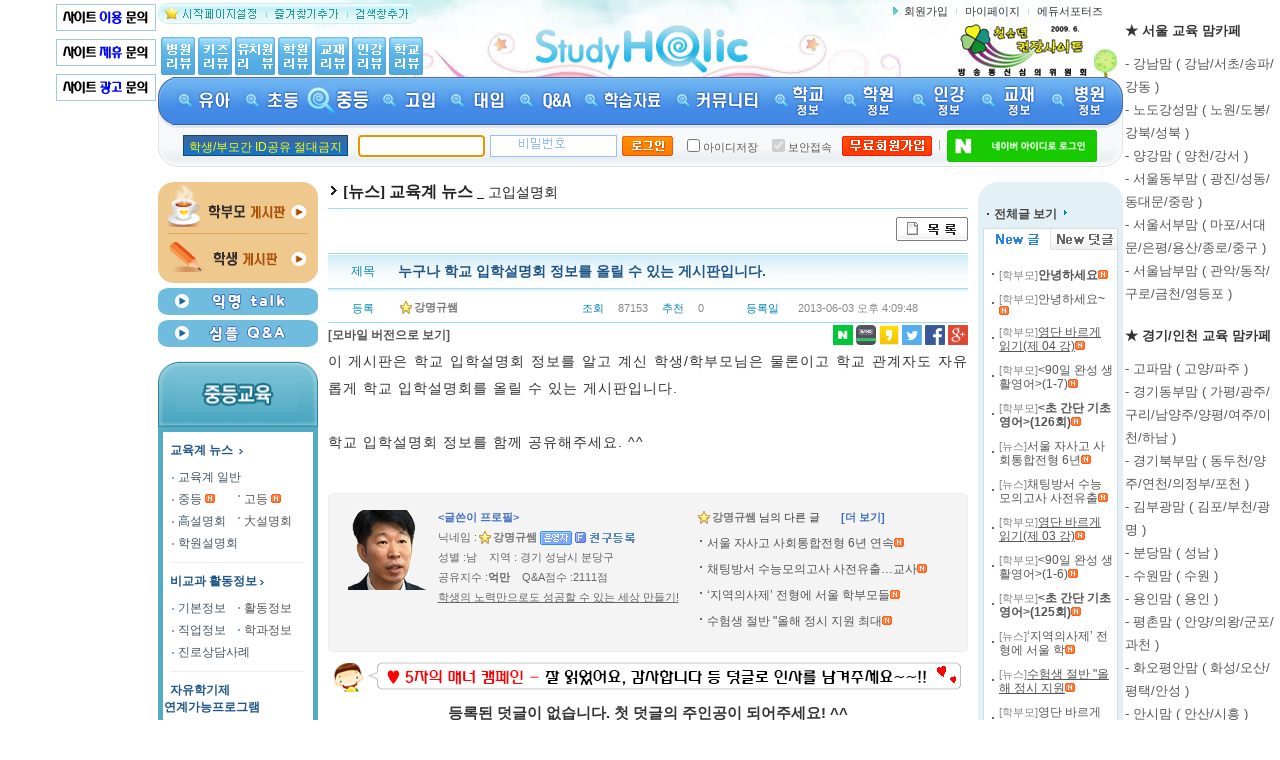

--- FILE ---
content_type: text/html
request_url: https://www.studyholic.com/mid/index.asp?action=read&tn=EDU_001&cate=6&sido=&Stype=&idx=17357&page=2
body_size: 265218
content:

<!DOCTYPE html PUBLIC "-//W3C//DTD XHTML 1.0 Transitional//EN" "https://www.w3.org/TR/xhtml1/DTD/xhtml1-transitional.dtd">
<html xmlns="https://www.w3.org/1999/xhtml">
<head>
<title>누구나 학교 입학설명회 정보를 올릴 수 있는 게시판입니다. [스터디홀릭]</title>
<meta name="robots" content="ALL">
<meta name="keywords" content="영어학원,수학학원,국어학원,재수종합학원,대치동,목동,중계동,분당,평촌,일산,초등학생,중학생,고등학생">
<meta name="description" content="35만 명이 가입한 교육정보 사이트 - 입시정보, 학습자료, 학원 리뷰, 학교 리뷰, 인강 리뷰, 유치원 리뷰 등">
<meta name="author" content="강명규쌤">
<meta name="writer" content="studyholic.com">
<meta name="copyright" content="&copy; 2008 studyholic.com">
<meta name="reply-to" content="studyholic@studyholic.com">
<meta name="content-language" content="kr">
<meta name="build" content="2009. 12. 01">
<meta http-equiv="Content-Type"content="text/html; charset=euc-kr" />
<meta http-equiv="Content-Script-Type" content="text/javascript" />
<meta http-equiv="Content-Style-Type" content="text/css" />

<meta http-equiv="X-UA-Compatible" content="IE=EmulateIE8" />

<meta http-equiv='cache-control' content='no-cache'>
<meta http-equiv='expires' content='0'> 
<meta http-equiv='pragma' content='no-cache'> 
<link rel="canonical" href="https://www.studyholic.com/" />
<meta property="og:type" content="website">
<meta property="og:title" content="[ 스터디홀릭 ]">
<meta property="og:description" content="35만 명의 회원이 작성한 수많은 학원 리뷰와 학교 리뷰를 만나보세요">
<meta property="og:image" content="https://www.studyholic.com/img/banner/studyholic_logo.gif">
<meta property="og:url" content="https://www.studyholic.com.com">
<link rel='stylesheet' type='text/css' href='/inc/re/common.css'>
<script language="javascript" src="/inc/js.fnc.js"></script>
<script language="javascript" src="/inc/nametag.js"></script>
<script language="javascript" src="/inc/showBox.js"></script>
<script language="javascript" src="https://code.jquery.com/jquery-1.10.2.min.js"></script>
<script type="text/javascript" src="/inc/noty/packaged/jquery.noty.packaged.min.js"></script>
<script type="text/javascript">
	
	
	
	
	
	
	
<!--
function MM_swapImgRestore() { //v3.0
  var i,x,a=document.MM_sr; for(i=0;a&&i<a.length&&(x=a[i])&&x.oSrc;i++) x.src=x.oSrc;
}
function MM_preloadImages() { //v3.0
  var d=document; if(d.images){ if(!d.MM_p) d.MM_p=new Array();
    var i,j=d.MM_p.length,a=MM_preloadImages.arguments; for(i=0; i<a.length; i++)
    if (a[i].indexOf("#")!=0){ d.MM_p[j]=new Image; d.MM_p[j++].src=a[i];}}
}

function MM_findObj(n, d) { //v4.01
  var p,i,x;  if(!d) d=document; if((p=n.indexOf("?"))>0&&parent.frames.length) {
    d=parent.frames[n.substring(p+1)].document; n=n.substring(0,p);}
  if(!(x=d[n])&&d.all) x=d.all[n]; for (i=0;!x&&i<d.forms.length;i++) x=d.forms[i][n];
  for(i=0;!x&&d.layers&&i<d.layers.length;i++) x=MM_findObj(n,d.layers[i].document);
  if(!x && d.getElementById) x=d.getElementById(n); return x;
}

function MM_swapImage() { //v3.0
  var i,j=0,x,a=MM_swapImage.arguments; document.MM_sr=new Array; for(i=0;i<(a.length-2);i+=3)
   if ((x=MM_findObj(a[i]))!=null){document.MM_sr[j++]=x; if(!x.oSrc) x.oSrc=x.src; x.src=a[i+2];}
}

function closeMenuAll(){    
    document.getElementById("group_layer_1").style.display = "none";
    document.getElementById("group_layer_2").style.display = "none";
    document.getElementById("group_layer_3").style.display = "none";
    document.getElementById("group_layer_4").style.display = "none";    
    document.getElementById("group_layer_5").style.display = "none";
    document.getElementById("group_layer_6").style.display = "none";
    document.getElementById("group_layer_7").style.display = "none";
 	document.getElementById("group_layer_8").style.display = "none";
 	document.getElementById("group_layer_9").style.display = "none";	
 	document.getElementById("group_layer_10").style.display = "none";
 	document.getElementById("group_layer_11").style.display = "none";
 	document.getElementById("group_layer_12").style.display = "none";
 	document.getElementById("group_layer_13").style.display = "none";
}

function openMenuSec(menuno){        
   closeMenuAll();
   var setback = document.getElementById("top_fullback");
   setback.style.display = "";	
   var vDivId = "group_layer_"+menuno;    
   var setDivId = document.getElementById(vDivId);	
   setDivId.style.display = "";    
   //setDivId.style.visibility = "hidden";
        
}
    
function closeMenuSec(menuno){
 // closeMenuAll();    
  var setback = document.getElementById("top_fullback");
  setback.style.display = "none";	  
  var vDivId = "group_layer_"+menuno;    
  var setDivId = document.getElementById(vDivId);	
  setDivId.style.display = "none";    
  //setDivId.style.visibility = "hidden";
}

 
//-->
</script>	
<script type="text/javascript" src="/inc/naverLogin_implicit-1.0.2.js" charset="utf-8"></script>
<!--<script type="text/javascript">

  var _gaq = _gaq || [];
  _gaq.push(['_setAccount', 'UA-6082899-1']);
  _gaq.push(['_setDomainName', '.studyholic.com']);
  _gaq.push(['_trackPageview']);

  (function() {
    var ga = document.createElement('script'); ga.type = 'text/javascript'; ga.async = true;
    ga.src = ('https:' == document.location.protocol ? 'https://ssl' : 'http://www') + '.google-analytics.com/ga.js';
    var s = document.getElementsByTagName('script')[0]; s.parentNode.insertBefore(ga, s);
  })();

</script>-->


<!-- Global site tag (gtag.js) - Google Analytics -->
<script async src="https://www.googletagmanager.com/gtag/js?id=UA-6082899-1"></script>
<script>
  window.dataLayer = window.dataLayer || [];
  function gtag(){dataLayer.push(arguments);}
  gtag('js', new Date());

  gtag('config', 'UA-6082899-1');
</script>

</head>
<body>

<!-- 왼쪽 스크롤 배너 -->
 <div id="left_wrap">
 	<div id="lw" class="fixed">
 		<div class="left_banner"> 		
 			
 			<a href="http://www.studyholic.com/join/index.asp?tn=JOIN_001" target="_blank"><img src="http://www.studyholic.com/img/n_banner/join001.gif" border="0" width="100" title="스터디홀릭이용문의" /></a><br />
	    	<a href="http://www.studyholic.com/join/index.asp?tn=JOIN_002" target="_blank"><img src="http://www.studyholic.com/img/n_banner/join002.gif" border="0" width="100" title="스터디홀릭제휴문의" /></a><br />
	    	<a href="http://www.studyholic.com/join/index.asp?tn=JOIN_003" target="_blank"><img src="http://www.studyholic.com/img/n_banner/join003.gif" border="0" width="100" title="스터디홀릭광고문의" /></a><br /><br />
 		</div>
 	</div>
 </div>
 
 <!-- 오른쪽 스크롤 배너 -->
 <div id="right_wrap">
 	<div class="right_banner">
 		<div id="rw" class="fixed"> 			
	    	<div><p style="padding-top: 10px"><strong><span style="font-size: 10pt;">★ 서울 교육 맘카페</span></strong></p><p style="line-height: 1.8;"><a href="https://cafe.naver.com/gangnamchild" target="_blank"><span style="font-size: 10pt;">- 강남맘 ( 강남/서초/송파/강동 )</span></a><br><a href="https://cafe.naver.com/junggyekids" target="_blank"><span style="font-size: 10pt;">- 노도강성맘 ( 노원/도봉/강북/성북 )</span></a><br><a href="https://cafe.naver.com/mokdongmomschool" target="_blank"><span style="font-size: 10pt;">- 양강맘 ( 양천/강서 )</span></a><br><a href="https://cafe.naver.com/dongbumomschool" target="_blank"><span style="font-size: 10pt;">- 서울동부맘 ( 광진/성동/동대문/중랑 )</span></a><br><a href="https://cafe.naver.com/tukmokman" target="_blank"><span style="font-size: 10pt;">- 서울서부맘 ( 마포/서대문/은평/용산/종로/중구 )</span></a><br><a href="https://cafe.naver.com/nambumomschool" target="_blank"><span style="font-size: 10pt;">- 서울남부맘 ( 관악/동작/구로/금천/영등포 )</span></a><br></p><p style="padding-top: 10px"><strong><span style="font-size: 10pt;">★ 경기/인천 교육 맘카페</span></strong></p><p style="line-height: 1.8;"><a href="https://cafe.naver.com/gopamom" target="_blank"><span style="font-size: 10pt;">- 고파맘 ( 고양/파주 )</span></a><br><a href="https://cafe.naver.com/iphak4" target="_blank"><span style="font-size: 10pt;">- 경기동부맘 ( 가평/광주/구리/남양주/양평/여주/이천/하남 )</span></a><br><a href="https://cafe.naver.com/bukbumomschool" target="_blank"><span style="font-size: 10pt;">- 경기북부맘 ( 동두천/양주/연천/의정부/포천 )</span></a><br><a href="https://cafe.naver.com/teletubbi4" target="_blank"><span style="font-size: 10pt;">- 김부광맘 ( 김포/부천/광명 )</span></a><br><a href="https://cafe.naver.com/bundangchild" target="_blank"><span style="font-size: 10pt;">- 분당맘 ( 성남 )</span></a><br><a href="https://cafe.naver.com/suwonchild" target="_blank"><span style="font-size: 10pt;">- 수원맘 ( 수원 )</span></a><br><a href="https://cafe.naver.com/yonginkids" target="_blank"><span style="font-size: 10pt;">- 용인맘 ( 용인 )</span></a><br><a href="https://cafe.naver.com/pyeongchonkids" target="_blank"><span style="font-size: 10pt;">- 평촌맘 ( 안양/의왕/군포/과천 )</span></a><br><a href="https://cafe.naver.com/tabong99" target="_blank"><span style="font-size: 10pt;">- 화오평안맘 ( 화성/오산/평택/안성 )</span></a><br><a href="https://cafe.naver.com/ansimomschool" target="_blank"><span style="font-size: 10pt;">- 안시맘 ( 안산/시흥 )</span></a><br><a href="https://cafe.naver.com/tabong98" target="_blank"><span style="font-size: 10pt;">- 인천맘</span></a><br></p><p style="padding-top: 10px"><strong><span style="font-size: 10pt;">★ 지방 교육 맘카페</span></strong></p><p style="line-height: 1.8;"><a href="https://cafe.naver.com/gangwonmomschool" target="_blank"><span style="font-size: 10pt;">- 강원맘</span></a><br><a href="https://cafe.naver.com/chungbukmomschool" target="_blank"><span style="font-size: 10pt;">- 충북맘</span></a><br><a href="https://cafe.naver.com/cheonamomschool" target="_blank"><span style="font-size: 10pt;">- 충남맘</span></a><br><a href="https://cafe.naver.com/dragonwars" target="_blank"><span style="font-size: 10pt;">- 대전세종맘</span></a><br><a href="https://cafe.naver.com/jbmomschool" target="_blank"><span style="font-size: 10pt;">- 전북맘</span></a><br><a href="https://cafe.naver.com/gwangjumomschool" target="_blank"><span style="font-size: 10pt;">- 광주전남맘</span></a><br><a href="https://cafe.naver.com/kinderinfo" target="_blank"><span style="font-size: 10pt;">- 대구경북맘</span></a><br><a href="https://cafe.naver.com/ulsanmomschool" target="_blank"><span style="font-size: 10pt;">- 울산경남맘</span></a><br><a href="https://cafe.naver.com/mkinno" target="_blank"><span style="font-size: 10pt;">- 부산맘</span></a><br><a href="https://cafe.naver.com/jejumomschool" target="_blank"><span style="font-size: 10pt;">- 제주맘</span></a></p><p style="margin: 0px; padding: 0px; color: rgb(51/51/51); font-family: 돋움; font-size: 14.6667px; font-style: normal; font-variant-ligatures: normal; font-variant-caps: normal; font-weight: 400; letter-spacing: normal; orphans: 2; text-align: start; text-indent: 0px; text-transform: none; widows: 2; word-spacing: 0px; -webkit-text-stroke-width: 0px; white-space: normal; text-decoration-thickness: initial; text-decoration-style: initial; text-decoration-color: initial;"></p><p style="margin: 0px; padding: 0px; color: rgb(51/51/51); font-family: 돋움; font-size: 14.6667px; font-style: normal; font-variant-ligatures: normal; font-variant-caps: normal; font-weight: 400; letter-spacing: normal; orphans: 2; text-align: start; text-indent: 0px; text-transform: none; widows: 2; word-spacing: 0px; -webkit-text-stroke-width: 0px; white-space: normal; text-decoration-thickness: initial; text-decoration-style: initial; text-decoration-color: initial;"></p><p style="margin: 0px; padding: 0px; color: rgb(51/51/51); font-family: 돋움; font-size: 14.6667px; font-style: normal; font-variant-ligatures: normal; font-variant-caps: normal; font-weight: 400; letter-spacing: normal; orphans: 2; text-align: start; text-indent: 0px; text-transform: none; widows: 2; word-spacing: 0px; -webkit-text-stroke-width: 0px; white-space: normal; text-decoration-thickness: initial; text-decoration-style: initial; text-decoration-color: initial;"></p></div>
 		</div> 
	 
 	</div>
 </div>
 	
	
<!--gnv 시작-->

<!-- 사이트 최상단 배너 -->

<!-- 사이트 최상단 배너 -->

<table width="965" border="0" cellspacing="0" cellpadding="0" align="center" class="topback">		
    <tr>
        <td width="280"><a name="top"></a><span onClick="this.style.behavior='url (#default#homepage)';this.setHomePage('https://www.studyholic.com')" style="cursor:hand"><img src="/img/n_top/btn_start.gif" alt="시작페이지설정" /></span><a href="javascript:addbookmark();"><img src="/img/n_top/btn_bookmark.gif"  alt="즐겨찾기추가" /></a><a href="javascript:setDefaultSearch();"><img src="/img/n_top/btn_setsearch.gif" alt="검색창추가" /></a></td>
        <td rowspan="2" style="padding-left:95px;padding-top:20px;" >
        	<a href="https://www.studyholic.com/"><img src="https://www.studyholic.com/img/n_common/main_logo.gif" width="218" height="57" title="스터디홀릭로고" alt="스터디홀릭로고"></a>
        <!--플래시 플러그인-->
        <!--<object type="application/x-shockwave-flash" data="/img/n_swf/logo.swf" width="218" height="57">
        <param name="movie" value="/img/n_swf/logo.swf" /> 
        <param name="wmode" value="opaque" /> 
        </object>-->
        </td>
        <td width="260" align="right" class="rnv" style="padding-right:20px;"><img src="/img/n_top/icon_arrow.gif" /> <a href="/member/member_join1.asp">회원가입</a><img src="/img/n_top/bar_01.gif" /><a href="/mypage/msg_list.asp">마이페이지</a><img src="/img/n_top/bar_01.gif" /><a href="https://www.studyholic.com/edusupport/step02.asp">에듀서포터즈</a></td>
    </tr>
    <tr>        
        <td style="padding-left:0px; padding-bottom:2px" valign=bottom><a href="/kin/Hospital/HospitalList.asp"><img src="/img/n_top/hosreview.gif"  alt="병원리뷰" /></a><a href="/kin/kids/KidsCafeList.asp"><img src="/img/n_top/kidsreview.gif" alt="키즈카페리뷰" /></a><a href="/Eduinfo/KinderList.asp"><img src="/img/n_top/kinreview.gif"  alt="유치원리뷰" /></a><a href="/Eduinfo/AcademyList.asp"><img src="/img/n_top/acareview.gif"  alt="학원리뷰" /></a><a href="/Eduinfo/BookList.asp"><img src="/img/n_top/bookreview.gif"  alt="교재리뷰" /></a><a href="/Eduinfo/InList.asp"><img src="/img/n_top/inreview.gif"  alt="인강리뷰" /></a><a href="/eduinfo/school/schoolList.asp"><img src="/img/n_top/schreview.gif"  alt="학교리뷰" /></a></td>
        <td style="padding-right:31px;" align=right><a href="https://www.studyholic.com/high/index.asp?action=read&tn=edu_001&cate=&idx=69"><img src="/img/n_top/shforever.gif" alt="방송통신심의위원회 선정 청소년권장사이트" /></a></td>
        <!--<td style="padding-right:35px;" align=right><b>현재 접속자수</b><br />
<script id="_wau20n">var _wau = _wau || []; _wau.push(["classic", "9rys2zdj1an8", "20n"]);(function() { var s=document.createElement("script"); s.async=true; s.src="https://widgets.amung.us/classic.js";document.getElementsByTagName("head")[0].appendChild(s);})();</script>
		</td>-->
    </tr>
</table>
<!--gnv 끝--><!--서브 menu 시작-->
<table width="965" border="0" cellspacing="0" cellpadding="0" align="center">
    <tr>
        <td height="48"  background="/img/n_top/subbar01.gif">
            <table border="0" cellspacing="0" cellpadding="0" align="center">
                <tr>
                    <td align="center"><a href="/kin/" onmouseout="MM_swapImgRestore()" onmouseover="MM_swapImage('sub01','','/img/nn_gb/n_gnb_sub_01_on.gif',1)"><img title="유아" src="/img/nn_gb/n_gnb_sub_01_off.gif" name="sub01" border="0" id="sub01"  onmouseout="javascript:closeMenuSec(1);" onmouseover="javascript:openMenuSec(1);" alt="유아" /></a></td>
                    <td align="center"><a href="/ele/" onmouseout="MM_swapImgRestore()" onmouseover="MM_swapImage('sub02','','/img/nn_gb/n_gnb_sub_02_on.gif',1)"><img title="초등" src="/img/nn_gb/n_gnb_sub_02_off.gif" name="sub02" border="0" id="sub02"  onmouseout="javascript:closeMenuSec(2);" onmouseover="javascript:openMenuSec(2);" alt="초등" /></a></td>
                    <td align="center"><a href="/mid/" onmouseout="MM_swapImgRestore()" onmouseover="MM_swapImage('sub03','','/img/nn_gb/n_gnb_sub_03_on.gif',1)"><img title="중등" src="/img/nn_gb/n_gnb_sub_03_on.gif" name="sub03" border="0" id="sub03" onmouseout="javascript:closeMenuSec(3);" onmouseover="javascript:openMenuSec(3);" alt="중등" /></a></td>
                    <td align="center"><a href="/high/" onmouseout="MM_swapImgRestore()" onmouseover="MM_swapImage('sub04','','/img/nn_gb/n_gnb_sub_04_on.gif',1)"><img title="고입" src="/img/nn_gb/n_gnb_sub_04_off.gif" name="sub04" border="0" id="sub04" onmouseout="javascript:closeMenuSec(4);" onmouseover="javascript:openMenuSec(4);" alt="고입" /></a></td>
                    <td align="center"><a href="/uni/" onmouseout="MM_swapImgRestore()" onmouseover="MM_swapImage('sub05','','/img/nn_gb/n_gnb_sub_05_on.gif',1)"><img title="대입" src="/img/nn_gb/n_gnb_sub_05_off.gif" name="sub05" border="0" id="sub05" onmouseout="javascript:closeMenuSec(5);" onmouseover="javascript:openMenuSec(5);" alt="대입" /></a></td>
                    <td align="center"><a href="/qa/" onmouseout="MM_swapImgRestore()" onmouseover="MM_swapImage('sub06','','/img/nn_gb/n_gnb_sub_06_on.gif',1)"><img title="Q&amp;A" src="/img/nn_gb/n_gnb_sub_06_off.gif" name="sub06" border="0" id="sub06" onmouseout="javascript:closeMenuSec(6);" onmouseover="javascript:openMenuSec(6);" alt="Q&amp;A" /></a></td>
                    <td align="center"><a href="/pds/" onmouseout="MM_swapImgRestore()" onmouseover="MM_swapImage('sub07','','/img/nn_gb/n_gnb_sub_07_on.gif',1)"><img title="학습자료" src="/img/nn_gb/n_gnb_sub_07_off.gif" name="sub07" border="0" id="sub07" onmouseout="javascript:closeMenuSec(7);" onmouseover="javascript:openMenuSec(7);" alt="학습자료" /></a></td>                    
					<td align="center"><a href="/world/index.asp?tn=PAR_005" onmouseout="MM_swapImgRestore()" onmouseover="MM_swapImage('sub08','','/img/nn_gb/n_gnb_sub_08_on.gif',1)"><img title="커뮤니티" src="/img/nn_gb/n_gnb_sub_08_off.gif" name="sub08" border="0" id="sub08" onmouseout="javascript:closeMenuSec(8);" onmouseover="javascript:openMenuSec(8);" alt="커뮤니티" /></a></td>                    
					<td align="center"><a href="/eduinfo/school/SchoolList.asp" onmouseout="MM_swapImgRestore()" onmouseover="MM_swapImage('sub09','','/img/nn_gb/n_gnb_sub_09_on.gif',1)"><img title="학교" src="/img/nn_gb/n_gnb_sub_09_off.gif" name="sub09" border="0" id="sub09" onmouseout="javascript:closeMenuSec(9);" onmouseover="javascript:openMenuSec(9);" alt="학교" /></a></td>                    
					<td align="center"><a href="/eduinfo/AcademyList.asp" onmouseout="MM_swapImgRestore()" onmouseover="MM_swapImage('sub10','','/img/nn_gb/n_gnb_sub_10_on.gif',1)"><img title="학원" src="/img/nn_gb/n_gnb_sub_10_off.gif" name="sub10" border="0" id="sub10" onmouseout="javascript:closeMenuSec(10);" onmouseover="javascript:openMenuSec(10);" alt="학원" /></a></td>                    
					<td align="center"><a href="/eduinfo/InList.asp" onmouseout="MM_swapImgRestore()" onmouseover="MM_swapImage('sub11','','/img/nn_gb/n_gnb_sub_11_on.gif',1)"><img title="인강" src="/img/nn_gb/n_gnb_sub_11_off.gif" name="sub11" border="0" id="sub11" onmouseout="javascript:closeMenuSec(11);" onmouseover="javascript:openMenuSec(11);" alt="인강" /></a></td>                    
					<td align="center"><a href="/eduinfo/BookList.asp" onmouseout="MM_swapImgRestore()" onmouseover="MM_swapImage('sub12','','/img/nn_gb/n_gnb_sub_12_on.gif',1)"><img title="교재" src="/img/nn_gb/n_gnb_sub_12_off.gif" name="sub12" border="0" id="sub12" onmouseout="javascript:closeMenuSec(12);" onmouseover="javascript:openMenuSec(12);" alt="교재" /></a></td>                    
					<td align="center"><a href="/kin/Hospital/HospitalList.asp" onmouseout="MM_swapImgRestore()" onmouseover="MM_swapImage('sub13','','/img/nn_gb/n_gnb_sub_13_on.gif',1)"><img title="병원" src="/img/nn_gb/n_gnb_sub_13_off.gif" name="sub13" border="0" id="sub13" onmouseout="javascript:closeMenuSec(13);" onmouseover="javascript:openMenuSec(13);" alt="병원" /></a></td>                    
				</tr>
            </table>
            <div id="top_fullback_back" style="position: relative;z-index:9;">
      		<iframe id="top_fullback" scrolling="no" frameborder="0" style="FILTER:Alpha(opacity=0);position:absolute;top:0px;left:200px;width:600px;height:250px;z-index:0;border:none;display:none" ></iframe>
	   		</div>
            <!--유아-->
            <div id='group_layer_1' style='position:absolute;display:none;z-index:10;' onmouseout="javascript:closeMenuSec(1);" onmouseover="javascript:openMenuSec(1);">
    		<div style='position:absolute;left:0px;top:0px;z-index:10;padding-left:0px;' >  
            <table border="0" cellspacing="0" cellpadding="0" id="tbl_drop1">
                <tr>
                 <td style="padding:5px;" valign="top">
                	    <table width="110" border="0" cellspacing="0" cellpadding="0" >
                	    	<tr>
                                <th class="2depth">교육계 뉴스</th>
                            </tr>
                            <tr>
                                <td><img src="/img/n_top/bar_04.gif" alt="linebar" /></td>
                            </tr>
                            <tr>
                                <td><img src="/img/n_top/icon_arrow2.gif" alt="arrow" /><a href="/kin/index.asp?tn=EDU_001&amp;cate=1">교육계 일반</a></td>
                            </tr>
                            <tr>
                                <td class="h_3depth"></td>
                            </tr>
                            <tr>
                                <td><img src="/img/n_top/icon_arrow2.gif" alt="arrow" /><a href="/kin/index.asp?tn=EDU_001&amp;cate=5">유아교육 뉴스</a></td>
                            </tr>
                            <tr>
                                <td class="h_3depth"></td>
                            </tr>
                            <tr>
                                <td><img src="/img/n_top/icon_arrow2.gif" alt="arrow" /><a href="/kin/index.asp?tn=EDU_001&amp;cate=2">초등교육 뉴스</a></td>
                            </tr>
                        </table>
                	</td>
                    <td style="padding:5px;" valign="top">                    
                	    <table width="110" border="0" cellspacing="0" cellpadding="0" >                	    	
                            <tr>
                                <th class="2depth">엄마아빠 사랑방</th>
                            </tr>
                            <tr>
                                <td><img src="/img/n_top/bar_04.gif" alt="linebar" /></td>
                            </tr>
                            <tr>
                                <td><img src="/img/n_top/icon_arrow2.gif" alt="arrow" /><a href="/kin/world/index.asp?tn=PAR_005&amp;cate=7">유아맘 게시판</a></td>
                            </tr>
                            <tr>
                                <td class="h_3depth"></td>
                            </tr>
                            <tr>
                                <td><img src="/img/n_top/icon_arrow2.gif" alt="arrow" /><a href="/kin/world/index.asp?tn=PAR_005&amp;cate2=C0">사립초 보내기</a></td>
                            </tr>
                            <tr>
                                <td class="h_3depth"></td>
                            </tr>
                            <tr>
                                <td>&nbsp;</td>
                            </tr>
                            <tr>
                                <td class="h_3depth"></td>
                            </tr>
                            <tr>
                                <td><img src="/img/n_top/bar_04.gif" alt="linebar" /></td>
                            </tr>
                            <tr>
                                <td class="h_3depth"></td>
                            </tr>
                            <tr>
                                <th class="2depth">유아교육 정보  </th>
                            </tr>
                            <tr>
                                <td><img src="/img/n_top/bar_04.gif" alt="linebar" /></td>
                            </tr>
                            <tr>
                                <td><img src="/img/n_top/icon_arrow2.gif" alt="arrow" /><a href="/kin/index.asp?tn=VAL_003&amp;cate=1">육아정보 모음</a></td>
                            </tr>
                            <tr>
                                <td class="h_3depth"></td>
                            </tr>                            
                            <tr>
                                <td><img src="/img/n_top/icon_arrow2.gif" alt="arrow" /><a href="/kin/index.asp?tn=VAL_003&amp;cate=5">기타 정보</a></td>
                            </tr>
                            <tr>
                                <td class="h_3depth"></td>
                            </tr>
                        </table>
                	</td>
                    <td class="dropbar"></td>
                    <td style="padding:5px;" valign="top">
                        <table width="145" border="0" cellspacing="0" cellpadding="0">
                            <tr>
                                <th class="2depth">전국 어린이집 정보 </th>
                            </tr>
                            <tr>
                                <td><img src="/img/n_top/bar_04.gif" alt="linebar" /></td>
                            </tr>
                            <tr>
                                <td><img src="/img/n_top/icon_arrow2.gif" alt="arrow" /><a href="/kin/kin_Total/KinderTotalList.asp">어린이집 리스트</a></td>
                            </tr>
                            <tr>
                                <td class="h_3depth"></td>
                            </tr>
                            <tr>
                                <td><img src="/img/n_top/icon_arrow2.gif" alt="arrow" /><a href="/eduinfo/KinderList.asp?kgubun=1">어린이집 리뷰</a></td>
                            </tr>
                            <tr>
                                <td class="h_3depth"></td>
                            </tr>
                            <tr>
                                <td><img src="/img/n_top/icon_arrow2.gif" alt="arrow" /><a href="/kin/index.asp?tn=VAL_003&cate=2">어린이집 잘 보내는 법</a></td>
                            </tr>
                           <tr>
                                <td class="h_3depth"></td>
                            </tr>
                            <tr>
                                <td><img src="/img/n_top/bar_04.gif" alt="linebar" /></td>
                            </tr>
                            <tr>
                                <td class="h_3depth"></td>
                            </tr>
                            <tr>
                                <th class="2depth">전국 유치원 정보  </th>
                            </tr>
                            <tr>
                                <td><img src="/img/n_top/bar_04.gif" alt="linebar" /></td>
                            </tr>
                            <tr>
                                <td><img src="/img/n_top/icon_arrow2.gif" alt="arrow" /><a href="/kin/kin_Total_G/KinderTotalList.asp">유치원 리스트</a></td>
                            </tr>
                            <tr>
                                <td class="h_3depth"></td>
                            </tr>
                            <tr>
                                <td><img src="/img/n_top/icon_arrow2.gif" alt="arrow" /><a href="/eduinfo/KinderList.asp?kgubun=2">유치원 리뷰</a></td>
                            </tr>
                            <tr>
                                <td class="h_3depth"></td>
                            </tr>
                            <tr>
                                <td><img src="/img/n_top/icon_arrow2.gif" alt="arrow" /><a href="/kin/index.asp?tn=VAL_003&cate=3">유치원 잘 보내는 법</a></td>
                            </tr>
                            <tr>
                                <td class="h_3depth"></td>
                            </tr>
                        </table>
                    </td>
                    <td class="dropbar"></td>
                    <td style="padding:5px;" valign="top">
                        <table width="145" border="0" cellspacing="0" cellpadding="0">
                            <tr>
                                <th class="2depth">전국 영어유치원 정보 </th>
                            </tr>
                            <tr>
                                <td><img src="/img/n_top/bar_04.gif" alt="linebar" /></td>
                            </tr>
                            <tr>
                                <td><img src="/img/n_top/icon_arrow2.gif" alt="arrow" /><a href="/kin/KinderTotalList.asp?kgubun=3">영어유치원 리스트</a></td>
                            </tr>
                            <tr>
                                <td class="h_3depth"></td>
                            </tr>
                            <tr>
                                <td><img src="/img/n_top/icon_arrow2.gif" alt="arrow" /><a href="/eduinfo/KinderList.asp?kgubun=3">영어유치원 리뷰</a></td>
                            </tr>
                            <tr>
                                <td class="h_3depth"></td>
                            </tr>
                            <tr>
                                <td><img src="/img/n_top/icon_arrow2.gif" alt="arrow" /><a href="/kin/index.asp?tn=VAL_003&cate=4">영어유치원 잘 보내는 법</a></td>
                            </tr>
                           <tr>
                                <td class="h_3depth"></td>
                            </tr>
                            <tr>
                                <td><img src="/img/n_top/bar_04.gif" alt="linebar" /></td>
                            </tr>
                            <tr>
                                <td class="h_3depth"></td>
                            </tr>
                            <tr>
                                <th class="2depth">전국 놀이학교 정보  </th>
                            </tr>
                            <tr>
                                <td><img src="/img/n_top/bar_04.gif" alt="linebar" /></td>
                            </tr>
                            <tr>
                                <td><img src="/img/n_top/icon_arrow2.gif" alt="arrow" /><a href="/kin/KinderTotalList.asp?kgubun=4">놀이학교 리스트</a></td>
                            </tr>
                            <tr>
                                <td class="h_3depth"></td>
                            </tr>
                            <tr>
                                <td><img src="/img/n_top/icon_arrow2.gif" alt="arrow" /><a href="/eduinfo/KinderList.asp?kgubun=4">놀이학교 리뷰</a></td>
                            </tr>
                            <tr>
                                <td class="h_3depth"></td>
                            </tr>
                            <tr>
                                <td>&nbsp;</td>
                            </tr>
                            <tr>
                                <td class="h_3depth"></td>
                            </tr>
                        </table>
                    </td>
                    <td class="dropbar"></td>
                    <td style="padding:5px;" valign="top">
                        <table width="145" border="0" cellspacing="0" cellpadding="0">
                            <tr>
                                <th class="2depth">나들이/체험활동 </th>
                            </tr>
                            <tr>
                                <td><img src="/img/n_top/bar_04.gif" alt="linebar" /></td>
                            </tr>
                            <tr>
                                <td><img src="/img/n_top/icon_arrow2.gif" alt="arrow" /><a href="/kin/go/GoTotalList.asp?cgubun=1">박물관</a>&nbsp;&nbsp;&nbsp;&nbsp;&nbsp;&nbsp;<img src="/img/n_top/icon_arrow2.gif" alt="arrow" /><a href="/kin/go/GoTotalList.asp?cgubun=2">과학관</a></td>
                            </tr>
                            <tr>
                                <td class="h_3depth"></td>
                            </tr>                            
                            <tr>
                                <td><img src="/img/n_top/icon_arrow2.gif" alt="arrow" /><a href="/kin/go/GoTotalList.asp?cgubun=3">동물원</a>&nbsp;&nbsp;&nbsp;&nbsp;&nbsp;&nbsp;<img src="/img/n_top/icon_arrow2.gif" alt="arrow" /><a href="/kin/go/GoTotalList.asp?cgubun=4">수족관</a></td>
                            </tr>
                            <tr>
                                <td class="h_3depth"></td>
                            </tr>                            
                            <tr>
                                <td><img src="/img/n_top/icon_arrow2.gif" alt="arrow" /><a href="/kin/go/GoTotalList.asp?cgubun=5">식물원</a>&nbsp;&nbsp;&nbsp;&nbsp;&nbsp;&nbsp;<img src="/img/n_top/icon_arrow2.gif" alt="arrow" /><a href="/kin/go/GoTotalList.asp?cgubun=6">공원</a></td>
                            </tr>
                            <tr>
                                <td class="h_3depth"></td>
                            </tr>                            
                            <tr>
                                <td><img src="/img/n_top/icon_arrow2.gif" alt="arrow" /><a href="/kin/go/GoTotalList.asp?cgubun=7">놀이공원</a>&nbsp;&nbsp;&nbsp;<img src="/img/n_top/icon_arrow2.gif" alt="arrow" /><a href="/kin/go/GoTotalList.asp?cgubun=8">워터파크</a></td>
                            </tr>
                            <tr>
                                <td class="h_3depth"></td>
                            </tr>
                            <tr>
                                <td><img src="/img/n_top/bar_04.gif" alt="linebar" /></td>
                            </tr>
                            <tr>
                                <td class="h_3depth"></td>
                            </tr>
                            <tr>
                                <th class="2depth">전국 키즈카페 정보  </th>
                            </tr>
                            <tr>
                                <td><img src="/img/n_top/bar_04.gif" alt="linebar" /></td>
                            </tr>
                            <tr>
                                <td><img src="/img/n_top/icon_arrow2.gif" alt="arrow" /><a href="/kin/kids/KidsCafeTotalList.asp">키즈카페 리스트</a></td>
                            </tr>
                            <tr>
                                <td class="h_3depth"></td>
                            </tr>
                            <tr>
                                <td><img src="/img/n_top/icon_arrow2.gif" alt="arrow" /><a href="/kin/kids/KidsCafeList.asp">키즈카페 리뷰</a></td>
                            </tr>
                            <tr>
                                <td class="h_3depth"></td>
                            </tr>                         
                        </table>
                    </td>
                    <td class="dropbar"></td>
                    <td style="padding:5px;" valign="top">
                        <table width="125" border="0" cellspacing="0" cellpadding="0">
                            <tr>
                                <th class="2depth">임신/출산 정보</th>
                            </tr>
                            <tr>
                                <td><img src="/img/n_top/bar_04.gif" alt="linebar" /></td>
                            </tr>
                            <tr>
                                <td><img src="/img/n_top/icon_arrow2.gif" alt="arrow" /><a href="/kin/index.asp?tn=KIN_004&amp;cate=1">임신</a></td>
                            </tr>
                            <tr>
                                <td class="h_3depth"></td>
                            </tr>
                            <tr>
                                <td><img src="/img/n_top/icon_arrow2.gif" alt="arrow" /><a href="/kin/index.asp?tn=KIN_004&amp;cate=2">출산</a></td>
                            </tr>
                            <tr>
                                <td class="h_3depth"></td>
                            </tr>
                        </table>
                    </td>
                    <td class="dropbar"></td>
                    <td style="padding:5px;" valign="top">
                        <table width="125" border="0" cellspacing="0" cellpadding="0">
                            <tr>
                                <th class="2depth">독서활동  </th>
                            </tr>
                            <tr>
                                <td><img src="/img/n_top/bar_04.gif" alt="linebar" /></td>
                            </tr>
                            <tr>
                                <td><img src="/img/n_top/icon_arrow2.gif" alt="arrow" /><a href="/kin/index.asp?tn=KIN_002&amp;cate=1">추천도서 리스트</a></td>
                            </tr>
                            <tr>
                                <td class="h_3depth"></td>
                            </tr>
                            <tr>
                                <td><img src="/img/n_top/icon_arrow2.gif" alt="arrow" /><a href="/ele/Reading/Reading_MyList.asp">나의 독서이력</a></td>
                            </tr>
                            <tr>
                                <td class="h_3depth"></td>
                            </tr>
                            <tr>
                                <td><img src="/img/n_top/icon_arrow2.gif" alt="arrow" /><a href="/ele/Reading/Reading_List.asp">친구들의 독서이력</a></td>
                            </tr>
                            <tr>
                                <td class="h_3depth"></td>
                            </tr>
                        </table>
                    </td>
                 </tr>
                <tr>
                    <td height="5" colspan="11"></td>
                </tr>
            </table>
            </div>
        	</div>
        	<!--유아-->
        	
        	<!--초등-->
	   		 <div id='group_layer_2' style='position:absolute;display:none;z-index:10;' onmouseout="javascript:closeMenuSec(2);" onmouseover="javascript:openMenuSec(2);">
    		<div style='position:absolute;left:0px;top:0px;z-index:10;padding-left:10px;' >  
            <table border="0" cellspacing="0" cellpadding="0" id="tbl_drop2">
                <tr>
                 <td style="padding:5px;" valign="top">
                	    <table width="110" border="0" cellspacing="0" cellpadding="0" >
                	    	<tr>
                                <th class="2depth">교육계 뉴스</th>
                            </tr>
                            <tr>
                                <td><img src="/img/n_top/bar_04.gif" alt="linebar" /></td>
                            </tr>
                            <tr>
                                <td><img src="/img/n_top/icon_arrow2.gif" alt="arrow" /><a href="/ele/index.asp?tn=EDU_001&amp;cate=1">교육계 일반</a></td>
                            </tr>
                            <tr>
                                <td class="h_3depth"></td>
                            </tr>
                            <tr>
                                <td><img src="/img/n_top/icon_arrow2.gif" alt="arrow" /><a href="/ele/index.asp?tn=EDU_001&amp;cate=5">유아교육 뉴스</a></td>
                            </tr>
                            <tr>
                                <td class="h_3depth"></td>
                            </tr>
                            <tr>
                                <td><img src="/img/n_top/icon_arrow2.gif" alt="arrow" /><a href="/ele/index.asp?tn=EDU_001&amp;cate=2">초등교육 뉴스</a></td>
                            </tr>
                            <tr>
                                <td class="h_3depth"></td>
                            </tr>
                            <tr>
                                <td><img src="/img/n_top/icon_arrow2.gif" alt="arrow" /><a href="/ele/index.asp?tn=EDU_001&amp;cate=3">중등교육 뉴스</a></td>
                            </tr>
                            <tr>
                                <td class="h_3depth"></td>
                            </tr>
                            <tr>
                                <td><img src="/img/n_top/icon_arrow2.gif" alt="arrow" /><a href="/ele/index.asp?tn=EDU_001&amp;cate=4">고등교육 뉴스</a></td>
                            </tr>
                            
                        </table>
                	</td>
                	<td class="dropbar"></td>
                    <td style="padding:5px;" valign="top">
                        <table width="120" border="0" cellspacing="0" cellpadding="0">
                            <tr>
                                <th class="2depth">비교과 활동정보</th>
                            </tr>
                            <tr>
                                <td><img src="/img/n_top/bar_04.gif" alt="linebar" /></td>
                            </tr>
                            <tr>
                                <td><img src="/img/n_top/icon_arrow2.gif" alt="arrow" /><a href="/ele/index.asp?tn=EDU_011&amp;cate=1">기본정보</a></td>
                            </tr>
                            <tr>
                                <td class="h_3depth"></td>
                            </tr>
                            <tr>
                                <td><img src="/img/n_top/icon_arrow2.gif" alt="arrow" /><a href="/ele/Active/Activelist.asp?edatechk=0&agrade=2&torderby=0">활동정보</a></td>
                            </tr> 
                            <tr>
                                <td class="h_3depth"></td>
                            </tr>
                            <tr>
                                <td><img src="/img/n_top/bar_04.gif" alt="linebar" /></td>
                            </tr>
                            <tr>
                                <td class="h_3depth"></td>
                            </tr>
                            <tr>
                                <th class="2depth">독서활동  </th>
                            </tr>
                            <tr>
                                <td><img src="/img/n_top/bar_04.gif" alt="linebar" /></td>
                            </tr>
                            <tr>
                                <td><img src="/img/n_top/icon_arrow2.gif" alt="arrow" /><a href="/ele/index.asp?tn=KIN_002">추천도서 리스트</a></td>
                            </tr>
                            <tr>
                                <td class="h_3depth"></td>
                            </tr>
                                                       
                        </table>
                    </td>
                    <td style="padding:5px;" valign="top">                    
                	    <table width="110" border="0" cellspacing="0" cellpadding="0" >                	    	
                            <tr>
                                <th class="2depth">엄마아빠 사랑방</th>
                            </tr>
                            <tr>
                                <td><img src="/img/n_top/bar_04.gif" alt="linebar" /></td>
                            </tr>
                            <tr>
                                <td><img src="/img/n_top/icon_arrow2.gif" alt="arrow" /><a href="/ele/world/index.asp?tn=PAR_005&amp;cate2=M1">특목중 보내기</a></td>
                            </tr>
                        </table>
                	</td>
                    
                    <td class="dropbar"></td>
                    <td style="padding:5px;" valign="top">
                        <table width="145" border="0" cellspacing="0" cellpadding="0">
                            
                            <tr>
                                <th class="2depth">영재교육원 입학정보</th>
                            </tr>
                            <tr>
                                <td><img src="/img/n_top/bar_04.gif" alt="linebar" /></td>
                            </tr>
                            <tr>
                                <td><img src="/img/n_top/icon_arrow2.gif" alt="arrow" /><a href="/ele/index.asp?tn=GIF_001">영재교육원 입학정보 </a></td>
                            </tr>
                            <tr>
                                <td class="h_3depth"></td>
                            </tr>
                            <tr>
                                <td><img src="/img/n_top/icon_arrow2.gif" alt="arrow" /><a href="/ele/index.asp?tn=GIF_001">영재교육원 FAQ </a></td>
                            </tr>
                            <tr>
                                <td class="h_3depth"></td>
                            </tr>
                        </table>
                    </td>
                    <td class="dropbar"></td>
                    <td style="padding:5px;" valign="top">
                        <table border="0" cellspacing="0" cellpadding="0" width="130">
                            <tr>
                                <th class="2depth">공립초 입학정보</th>
                            </tr>
                            <tr>
                                <td><img src="/img/n_top/bar_04.gif" alt="linebar" /></td>
                            </tr>
                            <tr>
                                <td><img src="/img/n_top/icon_arrow2.gif" alt="arrow" /><a href="/ele/index.asp?tn=RAN_001">전국 초등학교 순위</a></td>
                            </tr>
                            <tr>
                                <td class="h_3depth"></td>
                            </tr>
                            <tr>
                                <td><img src="/img/n_top/icon_arrow2.gif" alt="arrow" /><a href="/ele/index.asp?tn=EDU_017">공립초 입학정보</a></td>
                            </tr>
                            <tr>
                                <td class="h_3depth"></td>
                            </tr>
                            <tr>
                                <td><img src="/img/n_top/icon_arrow2.gif" alt="arrow" /><a href="/ele/School_TotalList_ele.asp">전국 공립초 리스트</a></td>
                            </tr>  
                        </table>
                    </td>
                    <td class="dropbar"></td>
                    <td style="padding:5px;" valign="top">
                        <table border="0" cellspacing="0" cellpadding="0" width="130">
                            <tr>
                                <th class="2depth">사립초 입학정보</th>
                            </tr>        
                            <tr>
                                <td><img src="/img/n_top/bar_04.gif" alt="linebar" /></td>
                            </tr>
                            <tr>
                                <td><img src="/img/n_top/icon_arrow2.gif" alt="arrow" /><a href="/ele/index.asp?tn=EDU_010">사립초 입학정보</a></td>
                            </tr>
                            <tr>
                                <td class="h_3depth"></td>
                            </tr>
                            <tr>
                                <td><img src="/img/n_top/icon_arrow2.gif" alt="arrow" /><a href="/ele/index.asp?tn=EDU_012">사립초 FAQ</a></td>
                            </tr>
                            <tr>
                                <td class="h_3depth"></td>
                            </tr>
                            <tr>
                                <td><img src="/img/n_top/icon_arrow2.gif" alt="arrow" /><a href="/ele/EleTotal_List.asp">전국 사립초 리스트</a></td>
                            </tr>
                        </table>
                    </td>
                    <td class="dropbar"></td>
                    <td style="padding:5px;" valign="top">
                        <table border="0" cellspacing="0" cellpadding="0" width="130">                                                
                            <tr>
                                <th class="2depth">초등진학 Q&amp;A</th>
                            </tr>
                            <tr>
                                <td><img src="/img/n_top/bar_04.gif" alt="linebar" /></td>
                            </tr>
                            <tr>
                                <td><img src="/img/n_top/icon_arrow2.gif" alt="arrow" /><a href="/ele/qa/index.asp?cate1=F&amp;cate2=01">국립초</a>&nbsp;&nbsp;&nbsp;&nbsp;<img src="/img/n_top/icon_arrow2.gif" alt="arrow" /><a href="/ele/qa/index.asp?cate1=F&amp;cate2=02">공립초 </a></td>
                            </tr>
                            <tr>
                                <td class="h_3depth"></td>
                            </tr>
                            <tr>
                                <td><img src="/img/n_top/icon_arrow2.gif" alt="arrow" /><a href="/ele/qa/index.asp?cate1=F&amp;cate2=03">사립초 </a>&nbsp;&nbsp;&nbsp;&nbsp;<img src="/img/n_top/icon_arrow2.gif" alt="arrow" /><a href="/ele/qa/index.asp?cate1=F&amp;cate2=04">기타 </a></td>
                            </tr>                            
                        </table>
                    </td>
                    
                    
                </tr>
                <tr>
                    <td height="5" colspan="11"></td>
                </tr>
            </table>
            </div>
        	</div>
        	<!--초등-->
        	
        	<!--중등-->
            <div id='group_layer_3' style='position:absolute;display:none;z-index:10;' onmouseout="javascript:closeMenuSec(3);" onmouseover="javascript:openMenuSec(3);">
    		<div style='position:absolute;left:0px;top:0px;z-index:10;padding-left:100px;' >  
            <table border="0" cellspacing="0" cellpadding="0" id="tbl_drop3">
                <tr>
                    <td style="padding:5px;" valign="top">
                	    <table width="110" border="0" cellspacing="0" cellpadding="0" >
                	    	<tr>
                                <th class="2depth">교육계 뉴스</th>
                            </tr>
                            <tr>
                                <td><img src="/img/n_top/bar_04.gif" alt="linebar" /></td>
                            </tr>
                            <tr>
                                <td><img src="/img/n_top/icon_arrow2.gif" alt="arrow" /><a href="/mid/index.asp?tn=EDU_001&amp;cate=1">교육계 일반</a></td>
                            </tr>
                            <tr>
                                <td class="h_3depth"></td>
                            </tr>
                            <tr>
                                <td><img src="/img/n_top/icon_arrow2.gif" alt="arrow" /><a href="/mid/index.asp?tn=EDU_001&amp;cate=5">유아</a>&nbsp;&nbsp;&nbsp;<img src="/img/n_top/icon_arrow2.gif" alt="arrow" /><a href="/mid/index.asp?tn=EDU_001&amp;cate=2">초등</a></td>
                            </tr>                                                        
                            <tr>
                                <td class="h_3depth"></td>
                            </tr>
                            <tr>
                                <td><img src="/img/n_top/icon_arrow2.gif" alt="arrow" /><a href="/mid/index.asp?tn=EDU_001&amp;cate=3">중등</a>&nbsp;&nbsp;&nbsp;<img src="/img/n_top/icon_arrow2.gif" alt="arrow" /><a href="/mid/index.asp?tn=EDU_001&amp;cate=4">고등</a></td>
                            </tr>
                            <tr>
                                <td class="h_3depth"></td>
                            </tr>
                            <tr>
                                <td><img src="/img/n_top/icon_arrow2.gif" alt="arrow" /><a href="/mid/index.asp?tn=EDU_001&amp;cate=6">고입설명회 정보</a></td>
                            </tr>
                            <tr>
                                <td class="h_3depth"></td>
                            </tr>
                            <tr>
                                <td><img src="/img/n_top/icon_arrow2.gif" alt="arrow" /><a href="/mid/index.asp?tn=EDU_001&amp;cate=7">대입설명회 정보</a></td>
                            </tr>
                            
                        </table>
                	</td>
                	
                	<td class="dropbar"></td>
                    <td style="padding:5px;" valign="top">
                        <table width="120" border="0" cellspacing="0" cellpadding="0">
                            <tr>
                                <th class="2depth">비교과 활동정보</th>
                            </tr>
                            <tr>
                                <td><img src="/img/n_top/bar_04.gif" alt="linebar" /></td>
                            </tr>
                            <tr>
                                <td><img src="/img/n_top/icon_arrow2.gif" alt="arrow" /><a href="/mid/index.asp?tn=EDU_011&amp;cate=1">기본정보</a></td>
                            </tr>
                            <tr>
                                <td class="h_3depth"></td>
                            </tr>
                            <tr>
                                <td><img src="/img/n_top/icon_arrow2.gif" alt="arrow" /><a href="/mid/Active/Activelist.asp?edatechk=0&agrade=3&torderby=0">활동정보</a></td>
                            </tr>  
                            <tr>
                                <td class="h_3depth"></td>
                            </tr>
                            <tr>
                                <td><img src="/img/n_top/bar_04.gif" alt="linebar" /></td>
                            </tr>
                            <tr>
                                <td class="h_3depth"></td>
                            </tr>
                            <tr>
                                <th class="2depth">독서활동  </th>
                            </tr>
                            <tr>
                                <td><img src="/img/n_top/bar_04.gif" alt="linebar" /></td>
                            </tr>
                            <tr>
                                <td><img src="/img/n_top/icon_arrow2.gif" alt="arrow" /><a href="/mid/index.asp?tn=KIN_002&amp;cate=4">추천도서 리스트</a></td>
                            </tr>
                            <tr>
                                <td class="h_3depth"></td>
                            </tr>                          
                        </table>
                    </td>
                    <td class="dropbar"></td>
                    <td style="padding:5px;" valign="top">
                        <table border="0" cellspacing="0" cellpadding="0" width="120">
                            <tr>
                                <th class="2depth">국제중 정보</th>
                            </tr>
                            <tr>
                                <td><img src="/img/n_top/bar_04.gif" alt="linebar" /></td>
                            </tr>
                            <tr>
                                <td><img src="/img/n_top/icon_arrow2.gif" alt="arrow" /><a href="/mid/index.asp?tn=MID_001">입학요강</a></td>
                            </tr>
                            <tr>
                                <td class="h_3depth"></td>
                            </tr>
                            <tr>
                                <td><img src="/img/n_top/icon_arrow2.gif" alt="arrow" /><a href="/mid/index.asp?tn=MID_003">경쟁률</a></td>
                            </tr>
                            <tr>
                                <td class="h_3depth"></td>
                            </tr>
                            <tr>
                                <td><img src="/img/n_top/icon_arrow2.gif" alt="arrow" /><a href="/mid/index.asp?tn=MID_002">기출문제</a></td>
                            </tr>
                            <tr>
                                <td class="h_3depth"></td>
                            </tr>
                            <tr>
                                <td><img src="/img/n_top/icon_arrow2.gif" alt="arrow" /><a href="/mid/index.asp?tn=MID_004">학교정보</a></td>
                            </tr>
                            <tr>
                                <td class="h_3depth"></td>
                            </tr>
                            <tr>
                                <td><img src="/img/n_top/icon_arrow2.gif" alt="arrow" /><a href="/mid/index.asp?tn=MID_005">국제중 칼럼</a></td>
                            </tr>  
                         </table>
                     </td>
                	<td class="dropbar"></td>
                    <td style="padding:5px;" valign="top">
                        <table border="0" cellspacing="0" cellpadding="0" width="150">
                            <tr>
                                <th class="2depth">중학교 정보</th>
                            </tr>
                            <tr>
                                <td><img src="/img/n_top/bar_04.gif" alt="linebar" /></td>
                            </tr>
                            <tr>
                                <td><img src="/img/n_top/icon_arrow2.gif" alt="arrow" /><a href="/mid/index.asp?tn=EDU_018">중학교 입학정보</a></td>
                            </tr>                            
                            <tr>
                                <td class="h_3depth"></td>
                            </tr>
                            <tr>
                                <td><img src="/img/n_top/icon_arrow2.gif" alt="arrow" /><a href="/mid/index.asp?tn=RAN_002">전국 중학교 순위</a></td>
                            </tr>
                            <tr>
                                <td class="h_3depth"></td>
                            </tr>
                            <tr>
                                <td><img src="/img/n_top/icon_arrow2.gif" alt="arrow" /><a href="/mid/index.asp?tn=MID_006">고등학교 진학실적</a></td>
                            </tr>
                            <tr>
                                <td class="h_3depth"></td>
                            </tr>
                            <tr>
                                <td><img src="/img/n_top/icon_arrow2.gif" alt="arrow" /><a href="/mid/index.asp?tn=EDU_007">대안학교/자율학교 정보</a></td>
                            </tr>
                            <tr>
                                <td class="h_3depth"></td>
                            </tr>
                            <tr>
                                <td><img src="/img/n_top/icon_arrow2.gif" alt="arrow" /><a href="/mid/Special_Mid.asp">전국 특성화중 리스트</a></td>
                            </tr>
                            <tr>
                                <td class="h_3depth"></td>
                            </tr>
                            <tr>
                                <td><img src="/img/n_top/icon_arrow2.gif" alt="arrow" /><a href="/mid/School_TotalList_mid.asp">전국 중학교 리스트</a></td>
                            </tr>  
                            <tr>
                                <td class="h_3depth"></td>
                            </tr>
                            <tr>
                                <td><img src="/img/n_top/bar_04.gif" alt="linebar" /></td>
                            </tr>
                            <tr>
                                <td class="h_3depth"></td>
                            </tr>
                            <tr>
                                <th class="2depth">중학교 진학 Q&amp;A</th>
                            </tr>
                            <tr>
                                <td><img src="/img/n_top/bar_04.gif" alt="linebar" /></td>
                            </tr>
                            <tr>
                                <td><img src="/img/n_top/icon_arrow2.gif" alt="arrow" /><a href="/mid/qa/index.asp?cate1=G&amp;cate2=01">특목중</a>&nbsp;&nbsp;&nbsp;&nbsp;&nbsp;<img src="/img/n_top/icon_arrow2.gif" alt="arrow" /><a href="/mid/qa/index.asp?cate1=G&amp;cate2=02">일반중 </a></td>
                            </tr>                            
                            <tr>
                                <td class="h_3depth"></td>
                            </tr>
                            <tr>
                                <td><img src="/img/n_top/icon_arrow2.gif" alt="arrow" /><a href="/mid/qa/index.asp?cate1=G&amp;cate2=03">대안학교 </a>&nbsp;&nbsp;<img src="/img/n_top/icon_arrow2.gif" alt="arrow" /><a href="/mid/qa/index.asp?cate1=G&amp;cate2=04">기타 </a></td>
                            </tr>                                               
                            <tr>
                                <td class="h_3depth"></td>
                            </tr>                          
                         </table>
                     </td>
                     <td class="dropbar"></td>
                     <td style="padding:5px;" valign="top">
                        <table border="0" cellspacing="0" cellpadding="0" width="130">      
                            <tr>
                                <th class="2depth">과목별 공부법</th>
                            </tr>
                            <tr>
                                <td><img src="/img/n_top/bar_04.gif" alt="linebar" /></td>
                            </tr> 
                            <tr>
                                <td>
                                	<img src="/img/n_top/icon_arrow2.gif" alt="arrow" /><a href="/mid/index.asp?tn=EDU_019&amp;cate=1">국어</a>
                                	&nbsp;&nbsp;
                                	<img src="/img/n_top/icon_arrow2.gif" alt="arrow" /><a href="/mid/index.asp?tn=EDU_019&amp;cate=2">영어</a>
                                </td>
                            </tr>
                            <tr>
                                <td class="h_3depth"></td>
                            </tr>
                            <tr>
                                <td>
                                	<img src="/img/n_top/icon_arrow2.gif" alt="arrow" /><a href="/mid/index.asp?tn=EDU_019&amp;cate=3">수학</a>
                                	&nbsp;&nbsp;
                                	<img src="/img/n_top/icon_arrow2.gif" alt="arrow" /><a href="/mid/index.asp?tn=EDU_019&amp;cate=4">사회</a>
                                </td>
                            </tr>
                            <tr>
                                <td class="h_3depth"></td>
                            </tr>
                            <tr>
                                <td>
                                	<img src="/img/n_top/icon_arrow2.gif" alt="arrow" /><a href="/mid/index.asp?tn=EDU_019&amp;cate=5">과학</a>
                                	&nbsp;&nbsp;
                                	<img src="/img/n_top/icon_arrow2.gif" alt="arrow" /><a href="/mid/index.asp?tn=EDU_019&amp;cate=6">기타</a>
                                </td>
                            </tr>                            
                            <tr>
                                <td class="h_3depth"></td>
                            </tr>
                            <tr>
                                <td><img src="/img/n_top/bar_04.gif" alt="linebar" /></td>
                            </tr>
                            <tr>
                                <td class="h_3depth"></td>
                            </tr> 
                            <tr>
                                <th class="2depth">무료 동영상강의</th>
                            </tr>
                            <tr>
                                <td><img src="/img/n_top/bar_04.gif" alt="linebar" /></td>
                            </tr>
                            <tr>
                                <td><img src="/img/n_top/icon_arrow2.gif" alt="arrow" /><a href="/mid/index.asp?tn=ing_001">중1 수학</a></td>
                            </tr>
                            <tr>
                                <td class="h_3depth"></td>
                            </tr>
                            <tr>
                                <td><img src="/img/n_top/icon_arrow2.gif" alt="arrow" /><a href="/mid/index.asp?tn=ing_002">중2 수학</a></td>
                            </tr>
                            <tr>
                                <td class="h_3depth"></td>
                            </tr>
                            <tr>
                                <td><img src="/img/n_top/icon_arrow2.gif" alt="arrow" /><a href="/mid/index.asp?tn=ing_003">중3 수학</a></td>
                            </tr>                            
                        </table>
                    </td>
                    
                    
                    <td class="dropbar"></td>
                    <td style="padding:5px;" valign="top">
                        <table width="130" border="0" cellspacing="0" cellpadding="0">                        	
                            <tr>
                                <th class="2depth">공부비법</th>
                            </tr>
                            <tr>
                                <td><img src="/img/n_top/bar_04.gif" alt="linebar" /></td>
                            </tr>
                            <tr>
                                <td><img src="/img/n_top/icon_arrow2.gif" alt="arrow" /><a href="/mid/index.asp?tn=EDU_006&amp;cate=1">공부비법</a></td>
                            </tr>
                            <tr>
                                <td class="h_3depth"></td>
                            </tr>
                            <tr>
                                <td><img src="/img/n_top/icon_arrow2.gif" alt="arrow" /><a href="/mid/index.asp?tn=EDU_006&amp;cate=2">시험준비</a></td>
                            </tr>
                            <tr>
                                <td class="h_3depth"></td>
                            </tr>
                            <tr>
                                <td><img src="/img/n_top/icon_arrow2.gif" alt="arrow" /><a href="/mid/index.asp?tn=EDU_006&amp;cate=3">방학공부</a></td>
                            </tr>
                            <tr>
                                <td class="h_3depth"></td>
                            </tr>
                            <tr>
                                <td><img src="/img/n_top/icon_arrow2.gif" alt="arrow" /><a href="/mid/index.asp?tn=EDU_006&amp;cate=4">기타</a></td>
                            </tr>
                            <tr>
                                <td class="h_3depth"></td>
                            </tr>
                            <tr>
                                <td><img src="/img/n_top/icon_arrow2.gif" alt="arrow" /><a href="/mid/index.asp?tn=EDU_006&amp;cate=5">자기주도학습법</a></td>
                            </tr>
                            <tr>
                                <td class="h_3depth"></td>
                            </tr>
                            <tr>
                                <td><img src="/img/n_top/icon_arrow2.gif" alt="arrow" /><a href="/mid/index.asp?tn=EDU_006&amp;cate=6">선행학습</a></td>
                            </tr>
                            <tr>
                                <td class="h_3depth"></td>
                            </tr>                                                     
                            <tr>
                                <td><img src="/img/n_top/icon_arrow2.gif" alt="arrow" /><a href="/studyformula/sf.asp">자기주도학습 검사</a></td>
                            </tr>                            
                         </table>
                         
                     </td>
                    
                </tr>
                <tr>
                    <td height="5" colspan="11"></td>
                </tr>
            </table>
            </div>
        	</div>
        	<!--중등-->
        	
           <!--고등-->
        	<div id='group_layer_4' style='position:absolute;display:none;z-index:10;' onmouseout="javascript:closeMenuSec(4);" onmouseover="javascript:openMenuSec(4);">
    		<div style='position:absolute;left:0px;top:0px;z-index:10;padding-left:80px;' >  
            <table border="0" cellspacing="0" cellpadding="0" id="tbl_drop4">
                <tr>
                    <td style="padding:5px;" valign="top">
                	    <table width="110" border="0" cellspacing="0" cellpadding="0" >
                	    	<tr>
                                <th class="2depth">교육계 뉴스</th>
                            </tr>
                            <tr>
                                <td><img src="/img/n_top/bar_04.gif" alt="linebar" /></td>
                            </tr>
                            <tr>
                                <td><img src="/img/n_top/icon_arrow2.gif" alt="arrow" /><a href="/high/index.asp?tn=EDU_001&amp;cate=1">교육계 일반</a></td>
                            </tr>
                            <tr>
                                <td class="h_3depth"></td>
                            </tr>
                            <tr>
                                <td><img src="/img/n_top/icon_arrow2.gif" alt="arrow" /><a href="/high/index.asp?tn=EDU_001&amp;cate=5">유아</a>&nbsp;&nbsp;&nbsp;<img src="/img/n_top/icon_arrow2.gif" alt="arrow" /><a href="/mid/index.asp?tn=EDU_001&amp;cate=2">초등</a></td>
                            </tr>                                                        
                            <tr>
                                <td class="h_3depth"></td>
                            </tr>
                            <tr>
                                <td><img src="/img/n_top/icon_arrow2.gif" alt="arrow" /><a href="/high/index.asp?tn=EDU_001&amp;cate=3">중등</a>&nbsp;&nbsp;&nbsp;<img src="/img/n_top/icon_arrow2.gif" alt="arrow" /><a href="/mid/index.asp?tn=EDU_001&amp;cate=4">고등</a></td>
                            </tr>
                            <tr>
                                <td class="h_3depth"></td>
                            </tr>
                            <tr>
                                <td><img src="/img/n_top/icon_arrow2.gif" alt="arrow" /><a href="/high/index.asp?tn=EDU_001&amp;cate=6">고입설명회 정보</a></td>
                            </tr>
                            <tr>
                                <td class="h_3depth"></td>
                            </tr>
                            <tr>
                                <td><img src="/img/n_top/icon_arrow2.gif" alt="arrow" /><a href="/high/index.asp?tn=EDU_001&amp;cate=7">대입설명회 정보</a></td>
                            </tr>
                            
                        </table>
                	</td>
                	
                	<td class="dropbar"></td>
                    <td style="padding:5px;" valign="top">
                        <table width="140" border="0" cellspacing="0" cellpadding="0">
                            <tr>
                                <th class="2depth">외고/국제고</th>
                            </tr>
                            <tr>
                                <td><img src="/img/n_top/bar_04.gif" alt="linebar" /></td>
                            </tr>
                             <tr>
                                <td class="h_3depth"></td>
                            </tr>
                            <tr>
                                <td>
                                	<img src="/img/n_top/icon_arrow2.gif" alt="arrow" /><a href="/high/index.asp?tn=EDU_026&amp;cate=1">학교정보</a>
                                	&nbsp;&nbsp;
                                	<img src="/img/n_top/icon_arrow2.gif" alt="arrow" /><a href="/high/index.asp?tn=EDU_026&amp;cate=2">입학요강</a>
                                </td>
                            </tr>
                             <tr>
                                <td class="h_3depth"></td>
                            </tr>
                            <tr>
                                <td>
                                	<img src="/img/n_top/icon_arrow2.gif" alt="arrow" /><a href="/high/index.asp?tn=EDU_026&amp;cate=3">대입실적</a>
                                	&nbsp;&nbsp;
                                	<img src="/img/n_top/icon_arrow2.gif" alt="arrow" /><a href="/high/index.asp?tn=EDU_026&amp;cate=4">경쟁률</a>
                                </td>
                            </tr>
                             <tr>
                            <tr>
                                <td class="h_3depth"></td>
                            </tr>
                            <tr>
                                <td><img src="/img/n_top/bar_04.gif" alt="linebar" /></td>
                            </tr>
                            <tr>
                                <td class="h_3depth"></td>
                            </tr>
                            <tr>
                                <th class="2depth">과학고/영재학교  </th>
                            </tr>
                            <tr>
                                <td><img src="/img/n_top/bar_04.gif" alt="linebar" /></td>
                            </tr>
                           <tr>
                                <td>
                                	<img src="/img/n_top/icon_arrow2.gif" alt="arrow" /><a href="/high/index.asp?tn=EDU_027&amp;cate=1">학교정보</a>
                                	&nbsp;&nbsp;
                                	<img src="/img/n_top/icon_arrow2.gif" alt="arrow" /><a href="/high/index.asp?tn=EDU_027&amp;cate=2">입학요강</a>
                                </td>
                            </tr>
                             <tr>
                                <td class="h_3depth"></td>
                            </tr>
                            <tr>
                                <td>
                                	<img src="/img/n_top/icon_arrow2.gif" alt="arrow" /><a href="/high/index.asp?tn=EDU_027&amp;cate=3">대입실적</a>
                                	&nbsp;&nbsp;
                                	<img src="/img/n_top/icon_arrow2.gif" alt="arrow" /><a href="/high/index.asp?tn=EDU_027&amp;cate=4">경쟁률</a>
                                </td>
                            </tr>
                            <tr>
                                <td class="h_3depth"></td>
                            </tr>                             
                        </table>
                    </td>
                    
                    <td class="dropbar"></td>
                    <td style="padding:5px;" valign="top">
                        <table width="160" border="0" cellspacing="0" cellpadding="0">
                            <tr>
                                <th class="2depth">전국단위 자사고/자공고</th>
                            </tr>
                            <tr>
                                <td><img src="/img/n_top/bar_04.gif" alt="linebar" /></td>
                            </tr>
                             <tr>
                                <td class="h_3depth"></td>
                            </tr>
                            <tr>
                                <td>
                                	<img src="/img/n_top/icon_arrow2.gif" alt="arrow" /><a href="/high/index.asp?tn=EDU_028&amp;cate=1">학교정보</a>
                                	&nbsp;&nbsp;
                                	<img src="/img/n_top/icon_arrow2.gif" alt="arrow" /><a href="/high/index.asp?tn=EDU_028&amp;cate=2">입학요강</a>
                                </td>
                            </tr>
                             <tr>
                                <td class="h_3depth"></td>
                            </tr>
                            <tr>
                                <td>
                                	<img src="/img/n_top/icon_arrow2.gif" alt="arrow" /><a href="/high/index.asp?tn=EDU_028&amp;cate=3">대입실적</a>
                                	&nbsp;&nbsp;
                                	<img src="/img/n_top/icon_arrow2.gif" alt="arrow" /><a href="/high/index.asp?tn=EDU_028&amp;cate=4">경쟁률</a>
                                </td>
                            </tr>
                             <tr>
                            <tr>
                                <td class="h_3depth"></td>
                            </tr>
                            <tr>
                                <td><img src="/img/n_top/bar_04.gif" alt="linebar" /></td>
                            </tr>
                            <tr>
                                <td class="h_3depth"></td>
                            </tr>
                            <tr>
                                <th class="2depth">광역단위 자사고/자공고  </th>
                            </tr>
                            <tr>
                                <td><img src="/img/n_top/bar_04.gif" alt="linebar" /></td>
                            </tr>
                           <tr>
                                <td>
                                	<img src="/img/n_top/icon_arrow2.gif" alt="arrow" /><a href="/high/index.asp?tn=EDU_029&amp;cate=1">학교정보</a>
                                	&nbsp;&nbsp;
                                	<img src="/img/n_top/icon_arrow2.gif" alt="arrow" /><a href="/high/index.asp?tn=EDU_029&amp;cate=2">입학요강</a>
                                </td>
                            </tr>
                             <tr>
                                <td class="h_3depth"></td>
                            </tr>
                            <tr>
                                <td>
                                	<img src="/img/n_top/icon_arrow2.gif" alt="arrow" /><a href="/high/index.asp?tn=EDU_029&amp;cate=3">대입실적</a>
                                	&nbsp;&nbsp;
                                	<img src="/img/n_top/icon_arrow2.gif" alt="arrow" /><a href="/high/index.asp?tn=EDU_029&amp;cate=4">경쟁률</a>
                                </td>
                            </tr>
                                                    
                        </table>
                    </td>
                    
                	<td class="dropbar"></td>
                    <td style="padding:5px;" valign="top">
                        <table width="150" border="0" cellspacing="0" cellpadding="0">                           
                            <tr>
                                <th class="2depth">특목고 자소서 & 면접</th>
                            </tr>
                            <tr>
                                <td><img src="/img/n_top/bar_04.gif" alt="linebar" /></td>
                            </tr>
                            <!--<tr>
                                <td><img src="/img/n_top/icon_arrow2.gif" alt="arrow" /><a href="/high/spec/spec.asp"><font color="blue">자기소개서 모의작성</font></a></td>
                            </tr>
                            <tr>
                                <td class="h_3depth"></td>
                            </tr>              
                            <tr>
                                <td><img src="/img/n_top/icon_arrow2.gif" alt="arrow" /><a href="/high/index.asp?tn=AGE_002">자기소개서 작성법</a></td>
                            </tr>
                            <tr>
                                <td class="h_3depth"></td>
                            </tr>-->
                            <tr>
                                <td><img src="/img/n_top/icon_arrow2.gif" alt="arrow" /><a href="/high/index.asp?tn=int_001">면접대비</a></td>
                            </tr>
                            <tr>
                                <td class="h_3depth"></td>
                            </tr>
                            <tr>
                                <td><img src="/img/n_top/icon_arrow2.gif" alt="arrow" /><a href="/world/pass_2/pass_list.asp">면접후기</a></td>
                            </tr>
                            <tr>
                                <td class="h_3depth"></td>
                            </tr>
                            <tr>
                                <td><img src="/img/n_top/icon_arrow2.gif" alt="arrow" /><a href="/high/index.asp?tn=EDU_015">특목고 면접 기출문제</a></td>
                            </tr>
                             <tr>
                                <td class="h_3depth"></td>
                            </tr> 
                             <tr>
                                <td><img src="/img/n_top/bar_04.gif" alt="linebar" /></td>
                            </tr>
                            <tr>
                                <td class="h_3depth"></td>
                            </tr>
                            <tr>
                                <th class="2depth">마이스터고  </th>
                            </tr>
                            <tr>
                                <td><img src="/img/n_top/bar_04.gif" alt="linebar" /></td>
                            </tr>
														<tr>
                                <td>
                                	<img src="/img/n_top/icon_arrow2.gif" alt="arrow" /><a href="/high/index.asp?tn=EDU_023&amp;cate=5">마이스터고란?</a>                                	
                                </td>
                            </tr>
                             <tr>
                                <td class="h_3depth"></td>
                            </tr>                                                        
                           <tr>
                                <td>
                                	<img src="/img/n_top/icon_arrow2.gif" alt="arrow" /><a href="/high/index.asp?tn=EDU_023&amp;cate=1">학교정보</a>
                                	&nbsp;&nbsp;
                                	<img src="/img/n_top/icon_arrow2.gif" alt="arrow" /><a href="/high/index.asp?tn=EDU_023&amp;cate=2">입학요강</a>
                                </td>
                            </tr>
                             <tr>
                                <td class="h_3depth"></td>
                            </tr>
                            <tr>
                                <td>
                                	<img src="/img/n_top/icon_arrow2.gif" alt="arrow" /><a href="/high/index.asp?tn=EDU_023&amp;cate=3">학생특전</a>
                                	&nbsp;&nbsp;
                                	<img src="/img/n_top/icon_arrow2.gif" alt="arrow" /><a href="/high/index.asp?tn=EDU_023&amp;cate=4">취업현황</a>
                                </td>
                            </tr>
                            <tr>
                                <td class="h_3depth"></td>
                            </tr>    
                        </table>
                    </td>
                    
                    <td class="dropbar"></td>
                    <td style="padding:5px;" valign="top">
                        <table width="130" border="0" cellspacing="0" cellpadding="0">
                        	<tr>
                                <th class="2depth">고등학교 입학정보</th>
                            </tr>
                            <tr>
                                <td><img src="/img/n_top/bar_04.gif" alt="linebar" /></td>
                            </tr>
                            <tr>
                                <td><img src="/img/n_top/icon_arrow2.gif" alt="arrow" /><a href="/high/index.asp?tn=EDU_035">일반고 대입실적</a></td>
                            </tr>
                            <tr>
                                <td class="h_3depth"></td>
                            </tr>
                            <tr>
                                <td><img src="/img/n_top/icon_arrow2.gif" alt="arrow" /><a href="/high/index.asp?tn=RAN_003">전국 고등학교 순위</a></td>
                            </tr>
                            <tr>
                                <td class="h_3depth"></td>
                            </tr>
                            <tr>
                                <td><img src="/img/n_top/icon_arrow2.gif" alt="arrow" /><a href="/high/index.asp?tn=EDU_020">고등학교 입학정보</a></td>
                            </tr>  
                            <tr>
                                <td class="h_3depth"></td>
                            </tr>
                            <tr>
                                <td><img src="/img/n_top/icon_arrow2.gif" alt="arrow" /><a href="/high/School_TotalList_high.asp">전국 고등학교 리스트</a></td>
                            </tr>
                            <tr>
                                <td class="h_3depth"></td>
                            </tr>
                            <tr>
                                <td><img src="/img/n_top/bar_04.gif" alt="linebar" /></td>
                            </tr>
                            <tr>
                                <td class="h_3depth"></td>
                            </tr>
                            <tr>
                                <th class="2depth">서울 고교 입학정보</th>
                            </tr>
                            <tr>
                                <td><img src="/img/n_top/bar_04.gif" alt="linebar" /></td>
                            </tr>
                            <tr>
                                <td><img src="/img/n_top/icon_arrow2.gif" alt="arrow" /><a href="/high/index.asp?tn=EDU_014">고교선택제 정보</a></td>
                            </tr>
                            <tr>
                                <td class="h_3depth"></td>
                            </tr>
                            <tr>
                                <td><img src="/img/n_top/icon_arrow2.gif" alt="arrow" /><a href="/high/High_Seoul.asp">인문계고</a></td>
                            </tr>
                            <tr>
                                <td class="h_3depth"></td>
                            </tr>
                            <tr>
                                <td><img src="/img/n_top/icon_arrow2.gif" alt="arrow" /><a href="/high/High_Seoul.asp?smenu=2">자율형 공립고</a></td>
                            </tr>
                            <tr>
                                <td class="h_3depth"></td>
                            </tr>
                            <tr>
                                <td><img src="/img/n_top/icon_arrow2.gif" alt="arrow" /><a href="/high/High_Seoul.asp?smenu=3">자율형 사립고</a></td>
                            </tr>                            
                        </table>
                    </td>
                    <td class="dropbar"></td>
                    <td style="padding:5px;" valign="top">
                        <table width="130" border="0" cellspacing="0" cellpadding="0">
                        	<tr>
                                <th class="2depth">과목별 공부법</th>
                            </tr>
                            <tr>
                                <td><img src="/img/n_top/bar_04.gif" alt="linebar" /></td>
                            </tr> 
                            <tr>
                                <td class="h_3depth"></td>
                            </tr>
                            <tr>
                                <td>
                                	<img src="/img/n_top/icon_arrow2.gif" alt="arrow" /><a href="/high/index.asp?tn=EDU_019&amp;cate=1">국어</a>
                                	&nbsp;&nbsp;
                                	<img src="/img/n_top/icon_arrow2.gif" alt="arrow" /><a href="/high/index.asp?tn=EDU_019&amp;cate=2">영어</a>
                                </td>
                            </tr>
                            <tr>
                                <td class="h_3depth"></td>
                            </tr>
                            <tr>
                                <td>
                                	<img src="/img/n_top/icon_arrow2.gif" alt="arrow" /><a href="/high/index.asp?tn=EDU_019&amp;cate=3">수학</a>
                                	&nbsp;&nbsp;
                                	<img src="/img/n_top/icon_arrow2.gif" alt="arrow" /><a href="/high/index.asp?tn=EDU_019&amp;cate=4">사회</a>
                                </td>
                            </tr>
                            <tr>
                                <td class="h_3depth"></td>
                            </tr>
                            <tr>
                                <td>
                                	<img src="/img/n_top/icon_arrow2.gif" alt="arrow" /><a href="/high/index.asp?tn=EDU_019&amp;cate=5">과학</a>
                                	&nbsp;&nbsp;
                                	<img src="/img/n_top/icon_arrow2.gif" alt="arrow" /><a href="/high/index.asp?tn=EDU_019&amp;cate=6">기타</a>
                                </td>
                            </tr>
                            <tr>
                                <td class="h_3depth"></td>
                            </tr>
                            <tr>
                                <td><img src="/img/n_top/bar_04.gif" alt="linebar" /></td>
                            </tr>
                            <tr>
                                <td class="h_3depth"></td>
                            </tr>
                            <tr>
                                <th class="2depth">공부비법</th>
                            </tr>
                            <tr>
                                <td><img src="/img/n_top/bar_04.gif" alt="linebar" /></td>
                            </tr>
                            <tr>
                                <td><img src="/img/n_top/icon_arrow2.gif" alt="arrow" /><a href="/high/index.asp?tn=EDU_006&amp;cate=1">공부비법</a></td>
                            </tr>
                            <tr>
                                <td class="h_3depth"></td>
                            </tr>
                            <tr>
                                <td><img src="/img/n_top/icon_arrow2.gif" alt="arrow" /><a href="/high/index.asp?tn=EDU_006&amp;cate=2">시험준비</a></td>
                            </tr>
                            <tr>
                                <td class="h_3depth"></td>
                            </tr>
                            <tr>
                                <td><img src="/img/n_top/icon_arrow2.gif" alt="arrow" /><a href="/high/index.asp?tn=EDU_006&amp;cate=3">방학공부</a></td>
                            </tr>
                            <tr>
                                <td class="h_3depth"></td>
                            </tr>
                            <tr>
                                <td><img src="/img/n_top/icon_arrow2.gif" alt="arrow" /><a href="/high/index.asp?tn=EDU_006&amp;cate=4">기타</a></td>
                            </tr>
                            <tr>
                                <td class="h_3depth"></td>
                            </tr>
                            <tr>
                                <td><img src="/img/n_top/icon_arrow2.gif" alt="arrow" /><a href="/high/index.asp?tn=EDU_006&amp;cate=5">자기주도학습법</a></td>
                            </tr>
                            <tr>
                                <td class="h_3depth"></td>
                            </tr>                                                     
                            <tr>
                                <td><img src="/img/n_top/icon_arrow2.gif" alt="arrow" /><a href="/studyformula/sf.asp">자기주도학습 검사</a></td>
                            </tr>
                           <!--<tr>
                                <td class="h_3depth"></td>
                            </tr>
                            <tr>
                                <td><img src="/img/n_top/bar_04.gif" alt="linebar" /></td>
                            </tr>
                            <tr>
                                <td class="h_3depth"></td>
                            </tr>
                            <tr>
                                <th class="2depth">자기주도</th>
                            </tr>
                            <tr>
                                <td><img src="/img/n_top/bar_04.gif" alt="linebar" /></td>
                            </tr>   
                            <tr>
                                <td><img src="/img/n_top/icon_arrow2.gif" alt="arrow" /><a href="/high/index.asp?tn=AGE_002">자기소개서 작성법</a></td>
                            </tr>
                            <tr>
                                <td class="h_3depth"></td>
                            </tr>                                                     
                            <tr>
                                <td><img src="/img/n_top/icon_arrow2.gif" alt="arrow" /><a href="/high/index.asp?tn=AGE_001">자기주도학습 비법</a></td>
                            </tr>
                            <tr>
                                <td class="h_3depth"></td>
                            </tr>                                                     
                            <tr>
                                <td><img src="/img/n_top/icon_arrow2.gif" alt="arrow" /><a href="/studyformula/sf.asp">자기주도학습 검사</a></td>
                            </tr>
                            <tr>
                                <td class="h_3depth"></td>
                            </tr>-->
                        </table>
                     </td>
                          
                           
                    
                </tr>
                <tr>
                    <td height="5" colspan="11"></td>
                </tr>
            </table>
            </div>
        	</div>
        	<!--고등-->
        	
        	<!--대입-->
        	<div id='group_layer_5' style='position:absolute;display:none;z-index:10;' onmouseout="javascript:closeMenuSec(5);" onmouseover="javascript:openMenuSec(5);">
    		<div style='position:absolute;left:0px;top:0px;z-index:10;padding-left:50px;' >  
            <table border="0" cellspacing="0" cellpadding="0" id="tbl_drop5">
                <tr>
                    <td style="padding:5px;" valign="top">
                	    <table width="120" border="0" cellspacing="0" cellpadding="0" >
                	    	<tr>
                                <th class="2depth">교육계 뉴스</th>
                            </tr>
                            <tr>
                                <td><img src="/img/n_top/bar_04.gif" alt="linebar" /></td>
                            </tr>
                            <tr>
                                <td><img src="/img/n_top/icon_arrow2.gif" alt="arrow" /><a href="/uni/index.asp?tn=EDU_001&amp;cate=1">교육계 일반</a></td>
                            </tr>
                            <tr>
                                <td class="h_3depth"></td>
                            </tr>
                            <tr>
                                <td><img src="/img/n_top/icon_arrow2.gif" alt="arrow" /><a href="/uni/index.asp?tn=EDU_001&amp;cate=5">유아</a>&nbsp;&nbsp;&nbsp;<img src="/img/n_top/icon_arrow2.gif" alt="arrow" /><a href="/mid/index.asp?tn=EDU_001&amp;cate=2">초등</a></td>
                            </tr>                                                        
                            <tr>
                                <td class="h_3depth"></td>
                            </tr>
                            <tr>
                                <td><img src="/img/n_top/icon_arrow2.gif" alt="arrow" /><a href="/uni/index.asp?tn=EDU_001&amp;cate=3">중등</a>&nbsp;&nbsp;&nbsp;<img src="/img/n_top/icon_arrow2.gif" alt="arrow" /><a href="/mid/index.asp?tn=EDU_001&amp;cate=4">고등</a></td>
                            </tr>
                            <tr>
                                <td class="h_3depth"></td>
                            </tr>
                            <tr>
                                <td><img src="/img/n_top/icon_arrow2.gif" alt="arrow" /><a href="/uni/index.asp?tn=EDU_001&amp;cate=6">고입설명회 정보</a></td>
                            </tr>
                            <tr>
                                <td class="h_3depth"></td>
                            </tr>
                            <tr>
                                <td><img src="/img/n_top/icon_arrow2.gif" alt="arrow" /><a href="/uni/index.asp?tn=EDU_001&amp;cate=7">대입설명회 정보</a></td>
                            </tr>
                            
                        </table>
                	</td>
                	               	
                    <td class="dropbar"></td>
                    <td style="padding:5px;" valign="top">
                        <table width="130" border="0" cellspacing="0" cellpadding="0">
                        	<tr>
                                <th class="2depth">대입 합격전략</th>
                            </tr>
                            <tr>
                                <td><img src="/img/n_top/bar_04.gif" alt="linebar" /></td>
                            </tr>
                            <tr>
                                <td><img src="/img/n_top/icon_arrow2.gif" alt="arrow" /><a href="/uni/index.asp?tn=UNI_008&cate=3">일반정보</a></td>
                            </tr>
                            <tr>
                                <td height=10px></td>
                            </tr>                            
                            <tr>
                                <td><img src="/img/n_top/icon_arrow2.gif" alt="arrow" /><a href="/uni/index.asp?tn=UNI_008&cate=4">[수시] 학생부 교과</a></td>
                            </tr>
                            <tr>
                                <td class="h_3depth"></td>
                            </tr>                            
                            <tr>
                                <td><img src="/img/n_top/icon_arrow2.gif" alt="arrow" /><a href="/uni/index.asp?tn=UNI_008&cate=5">[수시] 학생부 종합</a></td>
                            </tr>
                            <tr>
                                <td class="h_3depth"></td>
                            </tr>                            
                            <tr>
                                <td><img src="/img/n_top/icon_arrow2.gif" alt="arrow" /><a href="/uni/index.asp?tn=UNI_008&cate=6">[수시] 논술</a></td>
                            </tr>
                            <tr>
                                <td class="h_3depth"></td>
                            </tr>                            
                            <tr>
                                <td><img src="/img/n_top/icon_arrow2.gif" alt="arrow" /><a href="/uni/index.asp?tn=UNI_008&cate=7">[수시] 실기(특기)</a></td>
                            </tr>
                            <tr>
                                <td class="h_3depth"></td>
                            </tr>                            
                            <tr>
                                <td><img src="/img/n_top/icon_arrow2.gif" alt="arrow" /><a href="/uni/index.asp?tn=UNI_008&cate=8">[수시] 기타(적성)</a></td>
                            </tr>
                            <tr>
                                <td height=10px></td>
                            </tr>                            
                            <tr>
                                <td><img src="/img/n_top/icon_arrow2.gif" alt="arrow" /><a href="/uni/index.asp?tn=UNI_008&cate=2">[정시] 지원전략</a></td>
                            </tr>
                            <tr>
                                <td class="h_3depth"></td>
                            </tr>                            
                            <tr>
                                <td><img src="/img/n_top/icon_arrow2.gif" alt="arrow" /><a href="/uni/index.asp?tn=UNI_008&cate=1">[정시] 학습전략</a></td>
                            </tr>
                            <tr>
                                <td height=10px></td>
                            </tr>                            
                            <tr>
                                <td><img src="/img/n_top/icon_arrow2.gif" alt="arrow" /><a href="/uni/index.asp?tn=EDU_022">대입 칼럼</a></td>
                            </tr>
                            <tr>
                                <td class="h_3depth"></td>
                            </tr>     
                        </table>
                    </td>
                    
                    <td class="dropbar"></td>
                    <td style="padding:5px;" valign="top">
                        <table width="130" border="0" cellspacing="0" cellpadding="0"> 
                            <tr>
                                <th class="2depth">의치한 대학 정보</th>
                            </tr>
                            <tr>
                                <td><img src="/img/n_top/bar_04.gif" alt="linebar" /></td>
                            </tr>
                            <tr>
                                <td><img src="/img/n_top/icon_arrow2.gif" alt="arrow" /><a href="/uni/index.asp?tn=UNI_016&amp;cate=3">일반정보</a></td>
                            </tr>  
                            <tr>
                                <td class="h_3depth"></td>
                            </tr>
                            <tr>
                                <td><img src="/img/n_top/icon_arrow2.gif" alt="arrow" /><a href="/uni/index.asp?tn=UNI_016&amp;cate=5">경쟁률</a></td>
                            </tr>                            
                            <tr>
                                <td class="h_3depth"></td>
                            </tr>
                            <tr>
                                <td><img src="/img/n_top/icon_arrow2.gif" alt="arrow" /><a href="/uni/index.asp?tn=UNI_016&amp;cate=1">수시모집</a></td>
                            </tr>
                            <tr>
                                <td class="h_3depth"></td>
                            </tr>
                            <tr>
                                <td><img src="/img/n_top/icon_arrow2.gif" alt="arrow" /><a href="/uni/index.asp?tn=UNI_016&amp;cate=2">정시모집</a></td>
                            </tr>                            
                            <tr>
                                <td class="h_3depth"></td>
                            </tr>   
                            <tr>
                                <td><img src="/img/n_top/bar_04.gif" alt="linebar" /></td>
                            </tr>
                            <tr>
                                <td style="height:43px;"></td>
                            </tr>                            
                            <tr>
                                <th class="2depth">특수대학 정보</th>
                            </tr>
                            <tr>
                                <td><img src="/img/n_top/bar_04.gif" alt="linebar" /></td>
                            </tr>                            
                                                          <tr>
                                <td><img src="/img/n_top/icon_arrow2.gif" alt="arrow" /><a href="/uni/index.asp?tn=UNI_003&amp;cate=1">육사</a>&nbsp;&nbsp;&nbsp;<img src="/img/n_top/icon_arrow2.gif" alt="arrow" /><a href="/uni/index.asp?tn=UNI_003&amp;cate=2">해사</a></td>
                            </tr>                                                        
                            <tr>
                                <td class="h_3depth"></td>
                            </tr>
                            <tr>
                                <td><img src="/img/n_top/icon_arrow2.gif" alt="arrow" /><a href="/uni/index.asp?tn=UNI_003&amp;cate=3">공사&nbsp;&nbsp;&nbsp;<img src="/img/n_top/icon_arrow2.gif" alt="arrow" /><a href="/uni/index.asp?tn=UNI_003&amp;cate=4">국간사</a></td>
                            </tr>
                        	   <tr>
                                <td class="h_3depth"></td>
                            </tr>
                            <tr>
                                <td><img src="/img/n_top/icon_arrow2.gif" alt="arrow" /><a href="/uni/index.asp?tn=UNI_003&amp;cate=5">경찰대</a></td>
                            </tr>
                        	 <tr>
                                <td class="h_3depth"></td>
                            </tr>
                            <tr>
                                <td><img src="/img/n_top/bar_04.gif" alt="linebar" /></td>
                            </tr>
                            <tr>
                                <td class="h_3depth"></td>
                            </tr>
                        </table>
                    </td>
                    
                    <td class="dropbar"></td>
                    <td style="padding:5px;" valign="top">
                        <table width="120" border="0" cellspacing="0" cellpadding="0">
                            <tr>
                                <th class="2depth">인서울 대학 정보</th>
                            </tr>
                            <tr>
                                <td><img src="/img/n_top/bar_04.gif" alt="linebar" /></td>
                            </tr>
                            <tr>
                                <td><img src="/img/n_top/icon_arrow2.gif" alt="arrow" /><a href="/uni/index.asp?tn=UNI_010&amp;cate=4">학교소개</a></td>
                            </tr>
                            <tr>
                                <td class="h_3depth"></td>
                            </tr>                            
                            <tr>
                                <td><img src="/img/n_top/icon_arrow2.gif" alt="arrow" /><a href="/uni/index.asp?tn=UNI_010&amp;cate=3">입시일반</a></td>
                            </tr>                            
                            <tr>
                                <td class="h_3depth"></td>
                            </tr>
                            <tr>
                                <td><img src="/img/n_top/icon_arrow2.gif" alt="arrow" /><a href="/uni/index.asp?tn=UNI_010&amp;cate=1">수시모집</a></td>
                            </tr>
                            <tr>
                                <td class="h_3depth"></td>
                            </tr>
                            <tr>
                                <td><img src="/img/n_top/icon_arrow2.gif" alt="arrow" /><a href="/uni/index.asp?tn=UNI_010&amp;cate=2">정시모집</a></td>
                            </tr>
                            <tr>
                                <td class="h_3depth"></td>
                            </tr>
                            <tr>
                                <td><img src="/img/n_top/icon_arrow2.gif" alt="arrow" /><a href="/uni/index.asp?tn=UNI_010&amp;cate=5">경쟁률</a></td>
                            </tr>
                            <tr>
                                <td class="h_3depth"></td>
                            </tr>
                            <tr>
                                <td><img src="/img/n_top/icon_arrow2.gif" alt="arrow" /><a href="/uni/index.asp?tn=UNI_010&amp;cate=6">기출문제</a></td>
                            </tr>                            
                        	  <tr>
                                <td class="h_3depth"></td>
                            </tr>
                            <tr>
                                <td><img src="/img/n_top/bar_04.gif" alt="linebar" /></td>
                            </tr>
                            <tr>
                                <td class="h_3depth"></td>
                            </tr>
                            <tr>
                                <th class="2depth">인서울 여대 정보</th>
                            </tr>
                            <tr>
                                <td><img src="/img/n_top/bar_04.gif" alt="linebar" /></td>
                            </tr>
                            <tr>
                                <td><img src="/img/n_top/icon_arrow2.gif" alt="arrow" /><a href="/uni/index.asp?tn=UNI_011&amp;cate=4">학교소개</a></td>
                            </tr>
                            <tr>
                                <td class="h_3depth"></td>
                            </tr>                            
                            <tr>
                                <td><img src="/img/n_top/icon_arrow2.gif" alt="arrow" /><a href="/uni/index.asp?tn=UNI_011&amp;cate=3">입시일반</a></td>
                            </tr>                            
                            <tr>
                                <td class="h_3depth"></td>
                            </tr>
                            <tr>
                                <td><img src="/img/n_top/icon_arrow2.gif" alt="arrow" /><a href="/uni/index.asp?tn=UNI_011&amp;cate=1">수시모집</a></td>
                            </tr>
                            <tr>
                                <td class="h_3depth"></td>
                            </tr>
                            <tr>
                                <td><img src="/img/n_top/icon_arrow2.gif" alt="arrow" /><a href="/uni/index.asp?tn=UNI_011&amp;cate=2">정시모집</a></td>
                            </tr>
                            <tr>
                                <td class="h_3depth"></td>
                            </tr>
                            <tr>
                                <td><img src="/img/n_top/icon_arrow2.gif" alt="arrow" /><a href="/uni/index.asp?tn=UNI_011&amp;cate=5">경쟁률</a></td>
                            </tr>
                            <tr>
                                <td class="h_3depth"></td>
                            </tr>
                            <tr>
                                <td><img src="/img/n_top/icon_arrow2.gif" alt="arrow" /><a href="/uni/index.asp?tn=UNI_011&amp;cate=6">기출문제</a></td>
                            </tr>
                            <tr>
                                <td class="h_3depth"></td>
                            </tr>                            
                        </table>
                    </td>  
                    
                    <td class="dropbar"></td>
                    <td style="padding:5px;" valign="top">
                        <table width="120" border="0" cellspacing="0" cellpadding="0">
                            <tr>
                                <th class="2depth">수도권 대학 정보</th>
                            </tr>
                            <tr>
                                <td><img src="/img/n_top/bar_04.gif" alt="linebar" /></td>
                            </tr>
                            <tr>
                                <td><img src="/img/n_top/icon_arrow2.gif" alt="arrow" /><a href="/uni/index.asp?tn=UNI_012&amp;cate=4">학교소개</a></td>
                            </tr>
                            <tr>
                                <td class="h_3depth"></td>
                            </tr>                            
                            <tr>
                                <td><img src="/img/n_top/icon_arrow2.gif" alt="arrow" /><a href="/uni/index.asp?tn=UNI_012&amp;cate=3">입시일반</a></td>
                            </tr>                            
                            <tr>
                                <td class="h_3depth"></td>
                            </tr>
                            <tr>
                                <td><img src="/img/n_top/icon_arrow2.gif" alt="arrow" /><a href="/uni/index.asp?tn=UNI_012&amp;cate=1">수시모집</a></td>
                            </tr>
                            <tr>
                                <td class="h_3depth"></td>
                            </tr>
                            <tr>
                                <td><img src="/img/n_top/icon_arrow2.gif" alt="arrow" /><a href="/uni/index.asp?tn=UNI_012&amp;cate=2">정시모집</a></td>
                            </tr>
                            <tr>
                                <td class="h_3depth"></td>
                            </tr>
                            <tr>
                                <td><img src="/img/n_top/icon_arrow2.gif" alt="arrow" /><a href="/uni/index.asp?tn=UNI_012&amp;cate=5">경쟁률</a></td>
                            </tr>
                            <tr>
                                <td class="h_3depth"></td>
                            </tr>
                            <tr>
                                <td><img src="/img/n_top/icon_arrow2.gif" alt="arrow" /><a href="/uni/index.asp?tn=UNI_012&amp;cate=6">기출문제</a></td>
                            </tr>                            
                        	  <tr>
                                <td class="h_3depth"></td>
                            </tr>
                            <tr>
                                <td><img src="/img/n_top/bar_04.gif" alt="linebar" /></td>
                            </tr>
                            <tr>
                                <td class="h_3depth"></td>
                            </tr>
                            <tr>
                                <th class="2depth">지방 사립대 정보</th>
                            </tr>
                            <tr>
                                <td><img src="/img/n_top/bar_04.gif" alt="linebar" /></td>
                            </tr>
                            <tr>
                                <td><img src="/img/n_top/icon_arrow2.gif" alt="arrow" /><a href="/uni/index.asp?tn=UNI_013&amp;cate=4">학교소개</a></td>
                            </tr>
                            <tr>
                                <td class="h_3depth"></td>
                            </tr>                            
                            <tr>
                                <td><img src="/img/n_top/icon_arrow2.gif" alt="arrow" /><a href="/uni/index.asp?tn=UNI_013&amp;cate=3">입시일반</a></td>
                            </tr>                            
                            <tr>
                                <td class="h_3depth"></td>
                            </tr>
                            <tr>
                                <td><img src="/img/n_top/icon_arrow2.gif" alt="arrow" /><a href="/uni/index.asp?tn=UNI_013&amp;cate=1">수시모집</a></td>
                            </tr>
                            <tr>
                                <td class="h_3depth"></td>
                            </tr>
                            <tr>
                                <td><img src="/img/n_top/icon_arrow2.gif" alt="arrow" /><a href="/uni/index.asp?tn=UNI_013&amp;cate=2">정시모집</a></td>
                            </tr>
                            <tr>
                                <td class="h_3depth"></td>
                            </tr>
                            <tr>
                                <td><img src="/img/n_top/icon_arrow2.gif" alt="arrow" /><a href="/uni/index.asp?tn=UNI_013&amp;cate=5">경쟁률</a></td>
                            </tr>
                            <tr>
                                <td class="h_3depth"></td>
                            </tr>
                            <tr>
                                <td><img src="/img/n_top/icon_arrow2.gif" alt="arrow" /><a href="/uni/index.asp?tn=UNI_013&amp;cate=6">기출문제</a></td>
                            </tr>
                            <tr>
                                <td class="h_3depth"></td>
                            </tr> 
                                                
                        </table>
                    </td>
                    
                    <td class="dropbar"></td>
                    <td style="padding:5px;" valign="top">
                        <table width="110" border="0" cellspacing="0" cellpadding="0">
                            <tr>
                                <th class="2depth">지방 국립대 정보</th>
                            </tr>
                            <tr>
                                <td><img src="/img/n_top/bar_04.gif" alt="linebar" /></td>
                            </tr>
                            <tr>
                                <td><img src="/img/n_top/icon_arrow2.gif" alt="arrow" /><a href="/uni/index.asp?tn=UNI_014&amp;cate=4">학교소개</a></td>
                            </tr>
                            <tr>
                                <td class="h_3depth"></td>
                            </tr>                            
                            <tr>
                                <td><img src="/img/n_top/icon_arrow2.gif" alt="arrow" /><a href="/uni/index.asp?tn=UNI_014&amp;cate=3">입시일반</a></td>
                            </tr>                            
                            <tr>
                                <td class="h_3depth"></td>
                            </tr>
                            <tr>
                                <td><img src="/img/n_top/icon_arrow2.gif" alt="arrow" /><a href="/uni/index.asp?tn=UNI_014&amp;cate=1">수시모집</a></td>
                            </tr>
                            <tr>
                                <td class="h_3depth"></td>
                            </tr>
                            <tr>
                                <td><img src="/img/n_top/icon_arrow2.gif" alt="arrow" /><a href="/uni/index.asp?tn=UNI_014&amp;cate=2">정시모집</a></td>
                            </tr>
                            <tr>
                                <td class="h_3depth"></td>
                            </tr>
                            <tr>
                                <td><img src="/img/n_top/icon_arrow2.gif" alt="arrow" /><a href="/uni/index.asp?tn=UNI_014&amp;cate=5">경쟁률</a></td>
                            </tr>
                            <tr>
                                <td class="h_3depth"></td>
                            </tr>
                            <tr>
                                <td><img src="/img/n_top/icon_arrow2.gif" alt="arrow" /><a href="/uni/index.asp?tn=UNI_014&amp;cate=6">기출문제</a></td>
                            </tr>                              
                            <tr>
                                <td class="h_3depth"></td>
                            </tr>
                            <tr>
                                <td><img src="/img/n_top/bar_04.gif" alt="linebar" /></td>
                            </tr>
                            <tr>
                                <td class="h_3depth"></td>
                            </tr>
                            <tr>
                                <th class="2depth">전문대 정보</th>
                            </tr>
                            <tr>
                                <td><img src="/img/n_top/bar_04.gif" alt="linebar" /></td>
                            </tr>                            
                            <tr>
                                <td><img src="/img/n_top/icon_arrow2.gif" alt="arrow" /><a href="/uni/index.asp?tn=UNI_015&amp;cate=4">학교소개</a></td>
                            </tr>
                            <tr>
                                <td class="h_3depth"></td>
                            </tr>        
                            <tr>
                                <td><img src="/img/n_top/icon_arrow2.gif" alt="arrow" /><a href="/uni/index.asp?tn=UNI_015&amp;cate=3">입시일반</a></td>
                            </tr>                            
                            <tr>
                                <td class="h_3depth"></td>
                            </tr>                    
                            <tr>
                                <td><img src="/img/n_top/icon_arrow2.gif" alt="arrow" /><a href="/uni/index.asp?tn=UNI_015&amp;cate=1">수시모집</a></td>
                            </tr>
                            <tr>
                                <td class="h_3depth"></td>
                            </tr>
                            <tr>
                                <td><img src="/img/n_top/icon_arrow2.gif" alt="arrow" /><a href="/uni/index.asp?tn=UNI_015&amp;cate=2">정시모집</a></td>
                            </tr>
                            <tr>
                                <td class="h_3depth"></td>
                            </tr>
                            <tr>
                                <td><img src="/img/n_top/icon_arrow2.gif" alt="arrow" /><a href="/uni/index.asp?tn=UNI_015&amp;cate=5">경쟁률</a></td>
                            </tr>
                            <tr>
                                <td class="h_3depth"></td>
                            </tr>
                            <tr>
                                <td><img src="/img/n_top/icon_arrow2.gif" alt="arrow" /><a href="/uni/index.asp?tn=UNI_015&amp;cate=6">기출문제</a></td>
                            </tr>
                            <tr>
                                <td class="h_3depth"></td>
                            </tr>                                
                        </table>
                    </td>     
                    
                    <td class="dropbar"></td>
                    <td style="padding:5px;" valign="top">
                        <table width="120" border="0" cellspacing="0" cellpadding="0">                            
                            <tr>
                                <th class="2depth">전국 대학 정보</th>
                            </tr>
                            <tr>
                                <td><img src="/img/n_top/bar_04.gif" alt="linebar" /></td>
                            </tr>                            
                            <tr>
                                <td><img src="/img/n_top/icon_arrow2.gif" alt="arrow" /><a href="/uni/UniRate_List.asp">전국 대학 경쟁률</a></td>
                            </tr>
                            <tr>
                                <td class="h_3depth"></td>
                            </tr>
                            <tr>
                                <td><img src="/img/n_top/icon_arrow2.gif" alt="arrow" /><a href="/uni/UniTotal_List.asp">전국 대학 리스트</a></td>
                            </tr>
                            <tr>
                                <td class="h_3depth"></td>
                            </tr>
                            <tr>
                                <td><img src="/img/n_top/bar_04.gif" alt="linebar" /></td>
                            </tr>
                            <tr>
                                <td class="h_3depth"></td>
                            </tr>
                        
                    	   <tr>
                                <th class="2depth">기    타</th>
                            </tr>
                            <tr>
                                <td><img src="/img/n_top/bar_04.gif" alt="linebar" /></td>
                            </tr>                               
                            <tr>
                                <td><img src="/img/n_top/icon_arrow2.gif" alt="arrow" /><a href="/uni/index.asp?tn=EDU_021">대학생 장학금 정보</a></td>
                            </tr>
                            <tr>
                                <td class="h_3depth"></td>
                            </tr>              
                            <tr>
                                <td><img src="/img/n_top/icon_arrow2.gif" alt="arrow" /><a href="/uni/index.asp?tn=AGE_002">자기소개서 작성법</a></td>
                            </tr>
                            <tr>
                                <td class="h_3depth"></td>
                            </tr> 
                        </table>
                    </td>   
                    
                           
                    
                </tr>
                <tr>
                    <td height="5" colspan="11"></td>
                </tr>
            </table>
            </div>
        	</div>
        	<!--대입-->
        	
        	<!--학습Q&amp;A-->
            <div id='group_layer_6' style='position:absolute;display:none;z-index:10;' onmouseout="javascript:closeMenuSec(6);" onmouseover="javascript:openMenuSec(6);">
    		<div style='position:absolute;left:0px;top:0px;z-index:10;padding-left:80px;' >  
            <table border="0" cellspacing="0" cellpadding="0" id="tbl_drop8">
                <tr>
                	<td class="dropbar"></td>
                    <td style="padding:5px;" valign="top">
                	    <table border="0" cellspacing="0" cellpadding="0" >
                            <tr>
                                <th class="2depth">대학진학 Q&amp;A</th>
                            </tr>
                            <tr>
                                <td><img src="/img/n_top/bar_04.gif" alt="linebar" /></td>
                            </tr>
                            <tr>
                                <td><img src="/img/n_top/icon_arrow2.gif" alt="arrow" /><a href="/qa/index.asp?cate1=E&amp;cate2=01">4년제</a></td>
                            </tr>
                            <tr>
                                <td class="h_3depth"></td>
                            </tr>
                            <tr>
                                <td><img src="/img/n_top/icon_arrow2.gif" alt="arrow" /><a href="/qa/index.asp?cate1=E&amp;cate2=02">전문대</a></td>
                            </tr>
                            <tr>
                                <td class="h_3depth"></td>
                            </tr>
                            <tr>
                                <td><img src="/img/n_top/icon_arrow2.gif" alt="arrow" /><a href="/qa/index.asp?cate1=E&amp;cate2=03">특수목적대</a></td>
                            </tr>
                            <tr>
                                <td class="h_3depth"></td>
                            </tr>
                            <tr>
                                <td><img src="/img/n_top/icon_arrow2.gif" alt="arrow" /><a href="/qa/index.asp?cate1=E&amp;cate2=04">기타</a></td>
                            </tr>                          
                            <tr>
                                <td class="h_3depth"></td>
                            </tr>
                            <tr>
                                <td><img src="/img/n_top/bar_04.gif" alt="linebar" /></td>
                            </tr>
                            <tr>
                                <td class="h_3depth"></td>
                            </tr>
                             <tr>
                                <th class="2depth">고교진학 Q&amp;A</th>
                            </tr>
                            <tr>
                                <td><img src="/img/n_top/bar_04.gif" alt="linebar" /></td>
                            </tr>
                            <tr>
                                <td><img src="/img/n_top/icon_arrow2.gif" alt="arrow" /><a href="/qa/index.asp?cate1=A&amp;cate2=01">외고/국제고</a></td>
                            </tr>
                            <tr>
                                <td class="h_3depth"></td>
                            </tr>
                            <tr>
                                <td><img src="/img/n_top/icon_arrow2.gif" alt="arrow" /><a href="/qa/index.asp?cate1=A&amp;cate2=02">과고/영재고</a></td>
                            </tr>
                            <tr>
                                <td class="h_3depth"></td>
                            </tr>
                            <tr>
                                <td><img src="/img/n_top/icon_arrow2.gif" alt="arrow" /><a href="/qa/index.asp?cate1=A&amp;cate2=03">자사고/자율고</a></td>
                            </tr>
                            <tr>
                                <td class="h_3depth"></td>
                            </tr>
                            <tr>
                                <td><img src="/img/n_top/icon_arrow2.gif" alt="arrow" /><a href="/qa/index.asp?cate1=A&amp;cate2=04">마이스터고/특성화고</a></td>
                            </tr>
                            <tr>
                                <td class="h_3depth"></td>
                            </tr>
                            <tr>
                                <td><img src="/img/n_top/icon_arrow2.gif" alt="arrow" /><a href="/qa/index.asp?cate1=A&amp;cate2=05">일반고/기타</a></td>
                            </tr>
                            <tr>
                                <td class="h_3depth"></td>
                            </tr>                            
                        </table>
                	</td>                	
                	<td class="dropbar"></td>
                    <td style="padding:5px;" valign="top">
                	    <table border="0" cellspacing="0" cellpadding="0" >
                            <tr>
                                <th class="2depth">중등진학 Q&amp;A</th>
                            </tr>
                            <tr>
                                <td><img src="/img/n_top/bar_04.gif" alt="linebar" /></td>
                            </tr>
                            <tr>
                                <td><img src="/img/n_top/icon_arrow2.gif" alt="arrow" /><a href="/qa/index.asp?cate1=G&amp;cate2=01">특목중</a></td>
                            </tr>
                            <tr>
                                <td class="h_3depth"></td>
                            </tr>
                            <tr>
                                <td><img src="/img/n_top/icon_arrow2.gif" alt="arrow" /><a href="/qa/index.asp?cate1=G&amp;cate2=02">일반중</a></td>
                            </tr>
                            <tr>
                                <td class="h_3depth"></td>
                            </tr>
                            <tr>
                                <td><img src="/img/n_top/icon_arrow2.gif" alt="arrow" /><a href="/qa/index.asp?cate1=G&amp;cate2=03">대안학교</a></td>
                            </tr>
                            <tr>
                                <td class="h_3depth"></td>
                            </tr>
                            <tr>
                                <td><img src="/img/n_top/icon_arrow2.gif" alt="arrow" /><a href="/qa/index.asp?cate1=G&amp;cate2=04">기타</a></td>
                            </tr>
                            <tr>
                                <td class="h_3depth"></td>
                            </tr>
                            <tr>
                                <td><img src="/img/n_top/bar_04.gif" alt="linebar" /></td>
                            </tr>
                            <tr>
                                <td class="h_3depth"></td>
                            </tr>
                            <tr>
                                <th class="2depth">초등진학 Q&amp;A</th>
                            </tr>
                            <tr>
                                <td><img src="/img/n_top/bar_04.gif" alt="linebar" /></td>
                            </tr>
                            <tr>
                                <td><img src="/img/n_top/icon_arrow2.gif" alt="arrow" /><a href="/qa/index.asp?cate1=F&amp;cate2=01">국립초</a></td>
                            </tr>
                            <tr>
                                <td class="h_3depth"></td>
                            </tr>
                            <tr>
                                <td><img src="/img/n_top/icon_arrow2.gif" alt="arrow" /><a href="/qa/index.asp?cate1=F&amp;cate2=02">공립초</a></td>
                            </tr>
                            <tr>
                                <td class="h_3depth"></td>
                            </tr>
                            <tr>
                                <td><img src="/img/n_top/icon_arrow2.gif" alt="arrow" /><a href="/qa/index.asp?cate1=F&amp;cate2=03">사립초</a></td>
                            </tr>
                            <tr>
                                <td class="h_3depth"></td>
                            </tr>
                            <tr>
                                <td><img src="/img/n_top/icon_arrow2.gif" alt="arrow" /><a href="/qa/index.asp?cate1=F&amp;cate2=04">기타</a></td>
                            </tr>
                            <tr>
                                <td class="h_3depth"></td>
                            </tr>
                        </table>
                	</td>                              	         	
                    <td class="dropbar"></td>
                    <td style="padding:5px;" valign="top">
                        <table border="0" cellspacing="0" cellpadding="0">
                            <tr>
                                <th class="2depth">과목별 Q&amp;A</th>
                            </tr>
                            <tr>
                                <td><img src="/img/n_top/bar_04.gif" alt="linebar" /></td>
                            </tr>
                            <tr>
                                <td><img src="/img/n_top/icon_arrow2.gif" alt="arrow" /><a href="/qa/index.asp?cate1=B&amp;subject=01&amp;cate2=01">국어 </a></td>
                            </tr>
                            <tr>
                                <td class="h_3depth"></td>
                            </tr>
                            <tr>
                                <td><img src="/img/n_top/icon_arrow2.gif" alt="arrow" /><a href="/qa/index.asp?cate1=B&amp;subject=02&amp;cate2=01">영어</a></td>
                            </tr>
                            <tr>
                                <td class="h_3depth"></td>
                            </tr>
                            <tr>
                                <td><img src="/img/n_top/icon_arrow2.gif" alt="arrow" /><a href="/qa/index.asp?cate1=B&amp;subject=03&amp;cate2=01">수학</a></td>
                            </tr>
                            <tr>
                                <td class="h_3depth"></td>
                            </tr>
                            <tr>
                                <td><img src="/img/n_top/icon_arrow2.gif" alt="arrow" /><a href="/qa/index.asp?cate1=B&amp;subject=04&amp;cate2=01">사회</a></td>
                            </tr>
                            <tr>
                                <td class="h_3depth"></td>
                            </tr>
                            <tr>
                                <td><img src="/img/n_top/icon_arrow2.gif" alt="arrow" /><a href="/qa/index.asp?cate1=B&amp;subject=05&amp;cate2=01">과학</a></td>
                            </tr>
                            <tr>
                                <td class="h_3depth"></td>
                            </tr>
                            <tr>
                                <td><img src="/img/n_top/icon_arrow2.gif" alt="arrow" /><a href="/qa/index.asp?cate1=B&amp;subject=06&amp;cate2=01">기타</a></td>
                            </tr>
                        </table>
                    </td>
                    <td class="dropbar"></td>
                    <td style="padding:5px;" valign="top">
                        <table border="0" cellspacing="0" cellpadding="0">
                            <tr>
                                <th class="2depth">학원 Q&amp;A</th>
                            </tr>
                            <tr>
                                <td><img src="/img/n_top/bar_04.gif" alt="linebar" /></td>
                            </tr>                            
                                                          <tr>
                                <td><img src="/img/n_top/icon_arrow2.gif" alt="arrow" /><a href="/qa/index.asp?cate1=I&area1=01&cate2=01">서울</a>&nbsp;&nbsp;&nbsp;&nbsp;&nbsp;<img src="/img/n_top/icon_arrow2.gif" alt="arrow" /><a href="/qa/index.asp?cate1=I&area1=01&cate2=01">경기</a></td>
                            </tr>                                                        
                            <tr>
                                <td class="h_3depth"></td>
                            </tr>
                            <tr>
                                <td><img src="/img/n_top/icon_arrow2.gif" alt="arrow" /><a href="/qa/index.asp?cate1=I&area1=02&cate2=01">부산</a>&nbsp;&nbsp;&nbsp;&nbsp;&nbsp;<img src="/img/n_top/icon_arrow2.gif" alt="arrow" /><a href="/qa/index.asp?cate1=I&area1=03&cate2=01">대구</a></td>
                            </tr>
                            <tr>
                                <td class="h_3depth"></td>
                            </tr>
                            <tr>
                                <td><img src="/img/n_top/icon_arrow2.gif" alt="arrow" /><a href="/qa/index.asp?cate1=I&area1=04&cate2=01">인천</a>&nbsp;&nbsp;&nbsp;&nbsp;&nbsp;<img src="/img/n_top/icon_arrow2.gif" alt="arrow" /><a href="/qa/index.asp?cate1=I&area1=05&cate2=01">광주</a></td>
                            </tr>
                        	<tr>
                                <td class="h_3depth"></td>
                            </tr>
                            <tr>
                                <td><img src="/img/n_top/icon_arrow2.gif" alt="arrow" /><a href="/qa/index.asp?cate1=I&area1=06&cate2=01">대전</a>&nbsp;&nbsp;&nbsp;&nbsp;&nbsp;<img src="/img/n_top/icon_arrow2.gif" alt="arrow" /><a href="/qa/index.asp?cate1=I&area1=07&cate2=01">울산</a></td>
                            </tr>
                            <tr>
                                <td class="h_3depth"></td>
                            </tr>
                            <tr>
                                <td><img src="/img/n_top/icon_arrow2.gif" alt="arrow" /><a href="/qa/index.asp?cate1=I&area1=09&cate2=01">강원</a>&nbsp;&nbsp;&nbsp;&nbsp;&nbsp;<img src="/img/n_top/icon_arrow2.gif" alt="arrow" /><a href="/qa/index.asp?cate1=I&area1=17&cate2=01">세종</a></td>
                            </tr>
                            <tr>
                                <td class="h_3depth"></td>
                            </tr>
                            <tr>
                                <td><img src="/img/n_top/icon_arrow2.gif" alt="arrow" /><a href="/qa/index.asp?cate1=I&area1=10&cate2=01">충북</a>&nbsp;&nbsp;&nbsp;&nbsp;&nbsp;<img src="/img/n_top/icon_arrow2.gif" alt="arrow" /><a href="/qa/index.asp?cate1=I&area1=11&cate2=01">충남</a></td>
                            </tr>
                            <tr>
                                <td class="h_3depth"></td>
                            </tr>
                            <tr>
                                <td><img src="/img/n_top/icon_arrow2.gif" alt="arrow" /><a href="/qa/index.asp?cate1=I&area1=12&cate2=01">전북</a>&nbsp;&nbsp;&nbsp;&nbsp;&nbsp;<img src="/img/n_top/icon_arrow2.gif" alt="arrow" /><a href="/qa/index.asp?cate1=I&area1=33&cate2=01">전남</a></td>
                            </tr>
                            <tr>
                                <td class="h_3depth"></td>
                            </tr>
                            <tr>
                                <td><img src="/img/n_top/icon_arrow2.gif" alt="arrow" /><a href="/qa/index.asp?cate1=I&area1=14&cate2=01">경북</a>&nbsp;&nbsp;&nbsp;&nbsp;&nbsp;<img src="/img/n_top/icon_arrow2.gif" alt="arrow" /><a href="/qa/index.asp?cate1=I&area1=15&cate2=01">전남</a></td>
                            </tr>
                            <tr>
                                <td class="h_3depth"></td>
                            </tr>
                            <tr>
                                <td><img src="/img/n_top/icon_arrow2.gif" alt="arrow" /><a href="/qa/index.asp?cate1=I&area1=16&cate2=01">제주</a>
                            </tr>
                        	 <tr>
                                <td class="h_3depth"></td>
                            </tr>
                            <tr>
                                <td><img src="/img/n_top/bar_04.gif" alt="linebar" /></td>
                            </tr>
                            <tr>
                                <td class="h_3depth"></td>
                            </tr>
                        </table>
                    </td>                        
                     <td class="dropbar"></td>
                    <td style="padding:5px;" valign="top">
                	    <table border="0" cellspacing="0" cellpadding="0" >
                            <tr>
                                <th class="2depth">인강 Q&amp;A</th>
                            </tr>
                            <tr>
                                <td><img src="/img/n_top/bar_04.gif" alt="linebar" /></td>
                            </tr>
                            <tr>
                                <td><img src="/img/n_top/icon_arrow2.gif" alt="arrow" /><a href="/qa/index.asp?cate1=J&subject=01&cate2=01">국어 </a></td>
                            </tr>
                            <tr>
                                <td class="h_3depth"></td>
                            </tr>
                            <tr>
                                <td><img src="/img/n_top/icon_arrow2.gif" alt="arrow" /><a href="/qa/index.asp?cate1=J&subject=03&cate2=01">영어</a></td>
                            </tr>
                            <tr>
                                <td class="h_3depth"></td>
                            </tr>
                            <tr>
                                <td><img src="/img/n_top/icon_arrow2.gif" alt="arrow" /><a href="/qa/index.asp?cate1=J&subject=04&cate2=01">수학</a></td>
                            </tr>
                            <tr>
                                <td class="h_3depth"></td>
                            </tr>
                            <tr>
                                <td><img src="/img/n_top/icon_arrow2.gif" alt="arrow" /><a href="/qa/index.asp?cate1=J&subject=06&cate2=01">사회</a></td>
                            </tr>
                            <tr>
                                <td class="h_3depth"></td>
                            </tr>
                            <tr>
                                <td><img src="/img/n_top/icon_arrow2.gif" alt="arrow" /><a href="/qa/index.asp?cate1=J&subject=05&cate2=01">과학</a></td>
                            </tr>
                            <tr>
                                <td class="h_3depth"></td>
                            </tr>
                            <tr>
                                <td><img src="/img/n_top/icon_arrow2.gif" alt="arrow" /><a href="/qa/index.asp?cate1=J&subject=00&cate2=01">기타</a></td>
                            </tr>
                            <tr>
                                <td class="h_3depth"></td>
                            </tr>
                        </table>
                	</td>
                	<td class="dropbar"></td>
                    <td style="padding:5px;" valign="top">
                	    <table border="0" cellspacing="0" cellpadding="0" >
                            <tr>
                                <th class="2depth">유학 Q&amp;A</th>
                            </tr>
                            <tr>
                                <td><img src="/img/n_top/bar_04.gif" alt="linebar" /></td>
                            </tr>
                            <tr>
                                <td><img src="/img/n_top/icon_arrow2.gif" alt="arrow" /><a href="/qa/index.asp?cate1=H&amp;cate2=01">유학/연수 관련</a></td>
                            </tr>
                            <tr>
                                <td class="h_3depth"></td>
                            </tr>
                            <tr>
                                <td><img src="/img/n_top/icon_arrow2.gif" alt="arrow" /><a href="/qa/index.asp?cate1=H&amp;cate2=02">귀국 관련</a></td>
                            </tr>
                            <tr>
                                <td class="h_3depth"></td>
                            </tr>
                            <tr>
                                <td class="h_3depth"></td>
                            </tr>
                        </table>
                	</td>
                    <td class="dropbar"></td>
                    <td style="padding:5px;" valign="top">
                        <table border="0" cellspacing="0" cellpadding="0">
                            <tr>
                                <th class="2depth">등 록</th>
                            </tr>
                            <tr>
                                <td><img src="/img/n_top/bar_04.gif" alt="linebar" /></td>
                            </tr>
                            <tr>
                                <td><img src="/img/n_top/icon_arrow2.gif" alt="arrow" /><a href="/qa/input.asp">질문 등록하기</a></td>
                            </tr>
                            <tr>
                                <td class="h_3depth"></td>
                            </tr>
                            <tr>
                                <td><img src="/img/n_top/icon_arrow2.gif" alt="arrow" /><a href="/mypage/my_qa.asp">나의 Q&amp;A</a></td>
                            </tr>
                        </table>
                    </td>
                </tr>
                <tr>
                    <td height="5" colspan="5"></td>
                </tr>
            </table>
            </div>
        	</div>
        	<!--학습Q&amp;A-->             	
        	
        	<!--교육자료-->
            <div id='group_layer_7' style='position:absolute;display:none;z-index:10;' onmouseout="javascript:closeMenuSec(7);" onmouseover="javascript:openMenuSec(7);">
    		<div style='position:absolute;left:0px;top:0px;z-index:10;padding-left:230px;' >  
            <table border="0" cellspacing="0" cellpadding="0" id="tbl_drop7">
                <tr>
                	
                    <td style="padding:5px;" valign="top">
                        <table border="0" cellspacing="0" cellpadding="0">
                            <tr>
                                <th class="2depth">수능 대비자료</th>
                            </tr>
                            <tr>
                                <td><img src="/img/n_top/bar_04.gif" alt="linebar" /></td>
                            </tr>
                            <tr>
                                <td><img src="/img/n_top/icon_arrow2.gif" alt="arrow" /><a href="/pds/index.asp?cate1=D&amp;cate2=01">언어</a></td>
                            </tr>
                            <tr>
                                <td class="h_3depth"></td>
                            </tr>
                            <tr>
                                <td><img src="/img/n_top/icon_arrow2.gif" alt="arrow" /><a href="/pds/index.asp?cate1=D&amp;cate2=02">수리</a></td>
                            </tr>
                            <tr>
                                <td class="h_3depth"></td>
                            </tr>
                            <tr>
                                <td><img src="/img/n_top/icon_arrow2.gif" alt="arrow" /><a href="/pds/index.asp?cate1=D&amp;cate2=03">외국어</a></td>
                            </tr>
                            <tr>
                                <td class="h_3depth"></td>
                            </tr>
                            <tr>
                                <td><img src="/img/n_top/icon_arrow2.gif" alt="arrow" /><a href="/pds/index.asp?cate1=D&amp;cate2=04">탐구</a></td>
                            </tr>
                            <tr>
                                <td class="h_3depth"></td>
                            </tr>
                            <tr>
                                <td><img src="/img/n_top/icon_arrow2.gif" alt="arrow" /><a href="/pds/index.asp?cate1=D&amp;cate2=05">제2외국어</a></td>
                            </tr>
                        </table>
                    </td>
                    <td class="dropbar"></td>
                    <td style="padding:5px;" valign="top">
                        <table border="0" cellspacing="0" cellpadding="0">
                            <tr>
                                <th class="2depth">고등 내신자료</th>
                            </tr>
                            <tr>
                                <td><img src="/img/n_top/bar_04.gif" alt="linebar" /></td>
                            </tr>
                            <tr>
                                <td><img src="/img/n_top/icon_arrow2.gif" alt="arrow" /><a href="/pds/index.asp?cate1=B&amp;cate2=13">1학년 1학기</a></td>
                            </tr>
                            <tr>
                                <td class="h_3depth"></td>
                            </tr>
                            <tr>
                                <td><img src="/img/n_top/icon_arrow2.gif" alt="arrow" /><a href="/pds/index.asp?cate1=B&amp;cate2=14">1학년 2학기</a></td>
                            </tr>
                            <tr>
                                <td class="h_3depth"></td>
                            </tr>
                            <tr>
                                <td><img src="/img/n_top/icon_arrow2.gif" alt="arrow" /><a href="/pds/index.asp?cate1=B&amp;cate2=15">2학년 1학기</a></td>
                            </tr>
                            <tr>
                                <td class="h_3depth"></td>
                            </tr>
                            <tr>
                                <td><img src="/img/n_top/icon_arrow2.gif" alt="arrow" /><a href="/pds/index.asp?cate1=B&amp;cate2=16">2학년 2학기</a></td>
                            </tr>
                            <tr>
                                <td class="h_3depth"></td>
                            </tr>
                            <tr>
                                <td><img src="/img/n_top/icon_arrow2.gif" alt="arrow" /><a href="/pds/index.asp?cate1=B&amp;cate2=17">3학년 1학기</a></td>
                            </tr>
                            <tr>
                                <td class="h_3depth"></td>
                            </tr>
                            <tr>
                                <td><img src="/img/n_top/icon_arrow2.gif" alt="arrow" /><a href="/pds/index.asp?cate1=B&amp;cate2=18">3학년 2학기</a></td>
                            </tr>
                        </table>
                    </td>
                    <td class="dropbar"></td>
                    <td style="padding:5px;" valign="top">
                        <table border="0" cellspacing="0" cellpadding="0">
                            <tr>
                                <th class="2depth">중등 내신자료</th>
                            </tr>
                            <tr>
                                <td><img src="/img/n_top/bar_04.gif" alt="linebar" /></td>
                            </tr>
                            <tr>
                                <td><img src="/img/n_top/icon_arrow2.gif" alt="arrow" /><a href="/pds/index.asp?cate1=B&amp;cate2=01">1학년 1학기</a></td>
                            </tr>
                            <tr>
                                <td class="h_3depth"></td>
                            </tr>
                            <tr>
                                <td><img src="/img/n_top/icon_arrow2.gif" alt="arrow" /><a href="/pds/index.asp?cate1=B&amp;cate2=02">1학년 2학기</a></td>
                            </tr>
                            <tr>
                                <td class="h_3depth"></td>
                            </tr>
                            <tr>
                                <td><img src="/img/n_top/icon_arrow2.gif" alt="arrow" /><a href="/pds/index.asp?cate1=B&amp;cate2=03">2학년 1학기</a></td>
                            </tr>
                            <tr>
                                <td class="h_3depth"></td>
                            </tr>
                            <tr>
                                <td><img src="/img/n_top/icon_arrow2.gif" alt="arrow" /><a href="/pds/index.asp?cate1=B&amp;cate2=04">2학년 2학기</a></td>
                            </tr>
                            <tr>
                                <td class="h_3depth"></td>
                            </tr>
                            <tr>
                                <td><img src="/img/n_top/icon_arrow2.gif" alt="arrow" /><a href="/pds/index.asp?cate1=B&amp;cate2=05">3학년 1학기</a></td>
                            </tr>
                            <tr>
                                <td class="h_3depth"></td>
                            </tr>
                            <tr>
                                <td><img src="/img/n_top/icon_arrow2.gif" alt="arrow" /><a href="/pds/index.asp?cate1=B&amp;cate2=06">3학년 2학기</a></td>
                            </tr>
                        </table>
                    </td>
                    <td class="dropbar"></td>
                    <td style="padding:5px;" valign="top">
                        <table border="0" cellspacing="0" cellpadding="0">
                            <tr>
                                <th class="2depth">초등 내신자료</th>
                            </tr>
                            <tr>
                                <td><img src="/img/n_top/bar_04.gif" alt="linebar" /></td>
                            </tr>
                            <tr>
                                <td><img src="/img/n_top/icon_arrow2.gif" alt="arrow" /><a href="/pds/index.asp?cate1=B&amp;cate2=07">1학년</a></td>
                            </tr>
                            <tr>
                                <td class="h_3depth"></td>
                            </tr>
                            <tr>
                                <td><img src="/img/n_top/icon_arrow2.gif" alt="arrow" /><a href="/pds/index.asp?cate1=B&amp;cate2=08">2학년</a></td>
                            </tr>
                            <tr>
                                <td class="h_3depth"></td>
                            </tr>
                            <tr>
                                <td><img src="/img/n_top/icon_arrow2.gif" alt="arrow" /><a href="/pds/index.asp?cate1=B&amp;cate2=09">3학년</a></td>
                            </tr>
                            <tr>
                                <td class="h_3depth"></td>
                            </tr>
                            <tr>
                                <td><img src="/img/n_top/icon_arrow2.gif" alt="arrow" /><a href="/pds/index.asp?cate1=B&amp;cate2=10">4학년</a></td>
                            </tr>
                            <tr>
                                <td class="h_3depth"></td>
                            </tr>
                            <tr>
                                <td><img src="/img/n_top/icon_arrow2.gif" alt="arrow" /><a href="/pds/index.asp?cate1=B&amp;cate2=11">5학년</a></td>
                            </tr>
                            <tr>
                                <td class="h_3depth"></td>
                            </tr>
                            <tr>
                                <td><img src="/img/n_top/icon_arrow2.gif" alt="arrow" /><a href="/pds/index.asp?cate1=B&amp;cate2=12">6학년</a></td>
                            </tr>
                        </table>
                    </td>
                    <td class="dropbar"></td>
                    <td style="padding:5px;" valign="top">
                	    <table border="0" cellspacing="0" cellpadding="0" >
                            <tr>
                                <th class="2depth">특목/경시/영재</th>
                            </tr>
                            <tr>
                                <td><img src="/img/n_top/bar_04.gif" alt="linebar" /></td>
                            </tr>
                            <tr>
                                <td><img src="/img/n_top/icon_arrow2.gif" alt="arrow" /><a href="/pds/index.asp?cate1=A&amp;cate2=01">외고/국제고</a></td>
                            </tr>
                            <tr>
                                <td class="h_3depth"></td>
                            </tr>
                            <tr>
                                <td><img src="/img/n_top/icon_arrow2.gif" alt="arrow" /><a href="/pds/index.asp?cate1=A&amp;cate2=02">과고/영재고</a></td>
                            </tr>
                            <tr>
                                <td class="h_3depth"></td>
                            </tr>
                            <tr>
                                <td><img src="/img/n_top/icon_arrow2.gif" alt="arrow" /><a href="/pds/index.asp?cate1=A&amp;cate2=03">자사고/자율고</a></td>
                            </tr>
                            <tr>
                                <td class="h_3depth"></td>
                            </tr>
                            <tr>
                                <td><img src="/img/n_top/icon_arrow2.gif" alt="arrow" /><a href="/pds/index.asp?cate1=A&amp;cate2=04">경시대회</a></td>
                            </tr>
                            <tr>
                                <td class="h_3depth"></td>
                            </tr>
                            <tr>
                                <td><img src="/img/n_top/icon_arrow2.gif" alt="arrow" /><a href="/pds/index.asp?cate1=A&amp;cate2=05">영재교육원</a></td>
                            </tr>
                        </table>
                	</td>
                    <td class="dropbar"></td>
                    <td style="padding:5px;" valign="top">
                        <table border="0" cellspacing="0" cellpadding="0">
                            <tr>
                                <th class="2depth">수행평가</th>
                            </tr>
                            <tr>
                                <td><img src="/img/n_top/bar_04.gif" alt="linebar" /></td>
                            </tr>
                            <tr>
                                <td><img src="/img/n_top/icon_arrow2.gif" alt="arrow" /><a href="/pds/index.asp?cate1=C">수행평가</a></td>
                            </tr>
                            <tr>
                                <td class="h_3depth"></td>
                            </tr>
                            <tr>
                                <td><a href="/pds/PdsInput.asp">* 학습자료등록</a></td>
                            </tr>
                        </table>
                    </td>
                    
                </tr>
                <tr>
                    <td height="5" colspan="11"></td>
                </tr>
            </table>
            </div>
        	</div>
        	<!--교육평가-->        	
        	
        	<!--커뮤니티-->
            <div id='group_layer_8' style='position:absolute;display:none;z-index:10;' onmouseout="javascript:closeMenuSec(8);" onmouseover="javascript:openMenuSec(8);">
    		<div style='position:absolute;left:0px;top:0px;z-index:10;padding-left:190px;' >  
            <table border="0" cellspacing="0" cellpadding="0" id="tbl_drop9">
                <!--<tr>
                    <td style="padding:5px;" valign="top">
                        <table border="0" cellspacing="0" cellpadding="0">
                            <tr>
                                <th class="2depth">네임텍</th>
                            </tr>
                            <tr>
                                <td><img src="/img/n_top/bar_04.gif" alt="linebar" /></td>
                            </tr>
                            <tr>
                                <td><img src="/img/n_top/icon_arrow2.gif" alt="arrow" /><a href="/world/nametag/search_list.asp">친구찾기</a></td>
                            </tr>
                            <tr>
                                <td class="h_3depth"></td>
                            </tr>
                            <tr>
                                <td><img src="/img/n_top/icon_arrow2.gif" alt="arrow" /><a href="/world/nametag/album_list.asp">사진첩보기</a></td>
                            </tr>
                            <tr>
                                <td class="h_3depth"></td>
                            </tr>
                            <tr>
                                <td><img src="/img/n_top/icon_arrow2.gif" alt="arrow" /><a href="/world/nametag/geust_list.asp">방명록보기</a></td>
                            </tr>
                        </table>
                    </td>
                    <td class="dropbar"></td>
                    <td style="padding:5px;" valign="top">
                        <table border="0" cellspacing="0" cellpadding="0">
                            <tr>
                                <th class="2depth">이벤트</th>
                            </tr>
                            <tr>
                                <td><img src="/img/n_top/bar_04.gif" alt="linebar" /></td>
                            </tr>
                            <tr>
                                <td><img src="/img/n_top/icon_arrow2.gif" alt="arrow" /><a href="/world/poll/">설문조사</a></td>
                            </tr>
                            <tr>
                                <td class="h_3depth"></td>
                            </tr>
                            <tr>
                                <td><img src="/img/n_top/icon_arrow2.gif" alt="arrow" /><a href="/world/click/">클릭클릭</a></td>
                            </tr>
                            <tr>
                                <td class="h_3depth"></td>
                            </tr>
                            <tr>
                                <td><img src="/img/n_top/icon_arrow2.gif" alt="arrow" /><a href="/world/auction/">포인트 옥션</a></td>
                            </tr>
                            <tr>
                                <td class="h_3depth"></td>
                            </tr>
                            <tr>
                                <td><img src="/img/n_top/icon_arrow2.gif" alt="arrow" /><a href="/world/PointMall/Sales.asp">포인트 몰</a></td>
                            </tr>
                        </table>
                    </td>-->
                    <td class="dropbar"></td>
                    <td style="padding:5px;" valign="top">
                        <table width="130" border="0" cellspacing="0" cellpadding="0">
                            <tr>
                                <th class="2depth">공부방</th>
                            </tr>
                            <tr>
                                <td><img src="/img/n_top/bar_04.gif" alt="linebar" /></td>
                            </tr>
                            <tr>
                                <td><img src="/img/n_top/icon_arrow2.gif" alt="arrow" /><a href="/world/Voca/Voca_Quiz.asp">매일매일 영단어</a></td>
                            </tr>
                            <tr>
                                <td class="h_3depth"></td>
                            </tr> 
                            <tr>
                                <td><img src="/img/n_top/icon_arrow2.gif" alt="arrow" /><a href="/world/Voca/Voca_My.asp">나의 단어장</a></td>
                            </tr>
                            <tr>
                                <td class="h_3depth"></td>
                            </tr>
                            <tr>
                                <td><img src="/img/n_top/icon_arrow2.gif" alt="arrow" /><a href="/world/Battle/Battle_List.asp">지식대전 퀴즈배틀</a></td>
                            </tr>
                            <tr>
                                <td class="h_3depth"></td>
                            </tr>
                            <tr>
                                <td><img src="/img/n_top/icon_arrow2.gif" alt="arrow" /><a href="/world/Quiz/">두뇌회전 퀴즈퀴즈</a></td>
                            </tr>
                        </table>
                    </td>
                    <td class="dropbar"></td>
                    <td style="padding:5px;" valign="top">
                        <table width="130" border="0" cellspacing="0" cellpadding="0">
                            <tr>
                                <th class="2depth">즐거운 쉬는시간</th>
                            </tr>
                            <tr>
                                <td><img src="/img/n_top/bar_04.gif" alt="linebar" /></td>
                            </tr>
                            <tr>
                                <td><img src="/img/n_top/icon_arrow2.gif" alt="arrow" /><a href="/world/index.asp?tn=STU_004&amp;cate=4">재미있는 사진영상</a></td>
                            </tr>
                            <tr>
                                <td class="h_3depth"></td>
                            </tr>
                            <tr>
                                <td><img src="/img/n_top/icon_arrow2.gif" alt="arrow" /><a href="/world/Promise/">굳게맹세 나의다짐</a></td>
                            </tr>
                            <tr>
                                <td class="h_3depth"></td>
                            </tr>
                            <tr>
                                <td><img src="/img/n_top/icon_arrow2.gif" alt="arrow" /><a href="/world/ChulCheck/">조회시간 출석체크</a></td>
                            </tr>
                            <tr>
                                <td class="h_3depth"></td>
                            </tr>
                            <tr>
                                <td><img src="/img/n_top/icon_arrow2.gif" alt="arrow" /><a href="/world/index.asp?tn=STU_004&amp;cate=5">놀아보세 게임한판</a></td>
                            </tr>
                        </table>
                    </td>
                    <td class="dropbar"></td>
                    <td style="padding:5px;" valign="top">
                        <table border="0" cellspacing="0" cellpadding="0">
                            <tr>
                                <th class="2depth">학생</th>
                            </tr>
                            <tr>
                                <td><img src="/img/n_top/bar_04.gif" alt="linebar" /></td>
                            </tr>
                            <tr>
                                <td><img src="/img/n_top/icon_arrow2.gif" alt="arrow" /><a href="/world/index.asp?tn=STU_004&amp;cate=1"><font color="blue"><b>자유게시판</b></font></a></td>
                            </tr>
                            <tr>
                                <td class="h_3depth"></td>
                            </tr>
                            <tr>
                                <td><img src="/img/n_top/icon_arrow2.gif" alt="arrow" /><a href="/world/index.asp?tn=STU_004&amp;cate=2">익명게시판</a></td>
                            </tr>
                            <tr>
                                <td class="h_3depth"></td>
                            </tr>
                            <tr>
                                <td><img src="/img/n_top/icon_arrow2.gif" alt="arrow" /><a href="/world/index.asp?tn=STU_004&amp;cate=11">공부자극글</a></td>
                            </tr>
                            <tr>
                                <td class="h_3depth"></td>
                            </tr>
                            <tr>
                                <td><img src="/img/n_top/icon_arrow2.gif" alt="arrow" /><a href="/world/index.asp?tn=STU_004&amp;cate=6">캉느어록</a></td>
                            </tr>
                            <tr>
                                <td class="h_3depth"></td>
                            </tr>
                            <tr>
                                <td><img src="/img/n_top/icon_arrow2.gif" alt="arrow" /><a href="/world/index.asp?tn=STU_004&amp;cate=10">선배들의 조언</a></td>
                            </tr>
                            <tr>
                                <td class="h_3depth"></td>
                            </tr>
                            <tr>
                                <td><img src="/img/n_top/icon_arrow2.gif" alt="arrow" /><a href="/world/index.asp?tn=STU_004&amp;cate=9">토론게시판</a></td>
                            </tr>                            
                            
                            <tr>
                                <td class="h_3depth"></td>
                            </tr>
                            <tr>
                                <td><img src="/img/n_top/icon_arrow2.gif" alt="arrow" /><a href="/world/index.asp?tn=STU_004&amp;cate=3">가입인사</a></td>
                            </tr>
                            <tr>
                                <td class="h_3depth"></td>
                            </tr>
                            <tr>
                                <td><img src="/img/n_top/icon_arrow2.gif" alt="arrow" /><a href="/world/index.asp?tn=STU_002">공지사항</a></td>
                            </tr>
                            <tr>
                                <td class="h_3depth"></td>
                            </tr>
                            <!--<tr>
                                <td><img src="/img/n_top/icon_arrow2.gif" alt="arrow" /><a href="/world/ChatStudyholic.asp">모여랏! 대화방</a></td>
                            </tr>-->
                        </table>
                    </td>
                    <td class="dropbar"></td>
                    <td style="padding:5px;" valign="top">
                        <table width="120" border="0" cellspacing="0" cellpadding="0">
                            <tr>
                                <th class="2depth">학부모</th>
                            </tr>
                            <tr>
                                <td><img src="/img/n_top/bar_04.gif" alt="linebar" /></td>
                            </tr>
                            <tr>
                                <td><img src="/img/n_top/icon_arrow2.gif" alt="arrow" /><a href="/world/index.asp?tn=PAR_005&amp;cate=1"><b><font color=blue>자유게시판</font></b></a></td>
                            </tr>
                            <tr>
                                <td class="h_3depth"></td>
                            </tr>
                            <tr>
                                <td><img src="/img/n_top/icon_arrow2.gif" alt="arrow" /><a href="/world/index.asp?tn=PAR_005&amp;cate=2">익명게시판</a></td>
                            </tr>
                            <tr>
                                <td class="h_3depth"></td>
                            </tr>
                            <tr>
                                <td><img src="/img/n_top/icon_arrow2.gif" alt="arrow" /><a href="/world/index.asp?tn=PAR_005&amp;cate=7">유아맘</a></td>
                            </tr>
                            <tr>
                                <td class="h_3depth"></td>
                            </tr>
                            <tr>
                                <td><img src="/img/n_top/icon_arrow2.gif" alt="arrow" /><a href="/world/index.asp?tn=PAR_005&amp;cate=6">해외맘</a></td>
                            </tr>
                            <tr>
                                <td class="h_3depth"></td>
                            </tr>
                            <tr>
                                <td><img src="/img/n_top/icon_arrow2.gif" alt="arrow" /><a href="/world/index.asp?tn=PAR_005&amp;cate=4"><b><font color=blue>교육칼럼</font></b></a></td>
                            </tr>                            
                            <tr>
                                <td class="h_3depth"></td>
                            </tr>
                            <tr>
                                <td><img src="/img/n_top/icon_arrow2.gif" alt="arrow" /><a href="/world/index.asp?tn=PAR_005&amp;cate=5">추천글</a></td>
                            </tr>
                            
                            <tr>
                                <td class="h_3depth"></td>
                            </tr>
                            <tr>
                                <td><img src="/img/n_top/icon_arrow2.gif" alt="arrow" /><a href="/world/index.asp?tn=PAR_005&amp;cate=3">가입인사</a></td>
                            </tr>             
                            <tr>
                                <td class="h_3depth"></td>
                            </tr>
                            <tr>
                                <td><img src="/img/n_top/icon_arrow2.gif" alt="arrow" /><a href="/world/index.asp?tn=PAR_005&amp;cate=8"><span class="cred b">강연후기</span></a></td>
                            </tr>                                             
                            <tr>
                                <td class="h_3depth"></td>
                            </tr>
                            <tr>
                                <td><img src="/img/n_top/icon_arrow2.gif" alt="arrow" /><a href="/world/index.asp?tn=LIN_001">알뜰생활정보</a></td>
                            </tr>
                            <tr>
                                <td class="h_3depth"></td>
                            </tr>
                            <tr>
                                <td><img src="/img/n_top/icon_arrow2.gif" alt="arrow" /><a href="/world/index.asp?tn=PAR_007">주부9단 알찬정보</a></td>
                            </tr>
                            <!--<tr>
                                <td class="h_3depth"></td>
                            </tr>
                            <tr>
                                <td><img src="/img/n_top/icon_arrow2.gif" alt="arrow" /><a href="/world/index.asp?tn=PAR_003">특목고 학부모 모임</a></td>
                            </tr>
                            <tr>
                                <td class="h_3depth"></td>
                            </tr>
                            <tr>
                                <td><img src="/img/n_top/icon_arrow2.gif" alt="arrow" /><a href="/world/ChatMom.asp">학부모 전용 대화방</a></td>
                            </tr>-->
                        </table>
                    </td>
                    <td class="dropbar"></td>
                    <td style="padding:5px;" valign="top">
                        <table width="120" border="0" cellspacing="0" cellpadding="0">
                            <tr>
                                <th class="2depth">학부모 교실</th>
                            </tr>
                            <tr>
                                <td><img src="/img/n_top/bar_04.gif" alt="linebar" /></td>
                            </tr>
                            <tr>
                                <td><img src="/img/n_top/icon_arrow2.gif" alt="arrow" /><a href="/world/index.asp?tn=PAR_008&amp;cate=1">학습지도</a></td>
                            </tr>
                            <tr>
                                <td class="h_3depth"></td>
                            </tr>
                            <tr>
                                <td><img src="/img/n_top/icon_arrow2.gif" alt="arrow" /><a href="/world/index.asp?tn=PAR_008&amp;cate=2">진로/진학지도</a></td>
                            </tr>
                            <tr>
                                <td class="h_3depth"></td>
                            </tr>
                            <tr>
                                <td><img src="/img/n_top/icon_arrow2.gif" alt="arrow" /><a href="/world/index.asp?tn=PAR_008&amp;cate=6">독서지도</a></td>
                            </tr>
                            <tr>
                                <td class="h_3depth"></td>
                            </tr>
                            <tr>
                                <td><img src="/img/n_top/icon_arrow2.gif" alt="arrow" /><a href="/world/index.asp?tn=PAR_008&amp;cate=3">사교육활용</a></td>
                            </tr>
                            <tr>
                                <td class="h_3depth"></td>
                            </tr>
                            <tr>
                                <td><img src="/img/n_top/icon_arrow2.gif" alt="arrow" /><a href="/world/index.asp?tn=PAR_008&amp;cate=4">인성교육</a></td>
                            </tr>
                            <tr>
                                <td class="h_3depth"></td>
                            </tr>
                            <tr>
                                <td><img src="/img/n_top/icon_arrow2.gif" alt="arrow" /><a href="/world/index.asp?tn=PAR_008&amp;cate=5">좋은부모되기</a></td>
                            </tr>                                                                                    
                        </table>
                    </td>
                </tr>
                <tr>
                    <td height="5" colspan="13"></td>
                </tr>
            </table>
            </div>
        	</div>
        	<!--커뮤니티-->           	
        	
        	<!--학교정보-->
            <div id='group_layer_9' style='position:absolute;display:none;z-index:10;' onmouseout="javascript:closeMenuSec(9);" onmouseover="javascript:openMenuSec(9);">
    		<div style='position:absolute;left:0px;top:0px;z-index:10;padding-left:530px;' >  
            <table border="0" cellspacing="0" cellpadding="0" id="tbl_drop6">
                <tr>
                	<td style="padding:5px;" valign="top">
                        <table width="160" border="0" cellspacing="0" cellpadding="0">
                            <tr>
                                <th class="2depth">전국 학교 평가</th>
                            </tr>
                            <tr>
                                <td><img src="/img/n_top/bar_04.gif" alt="linebar" /></td>
                            </tr>
                            <tr>
                                <td><img src="/img/n_top/icon_arrow2.gif" alt="arrow" /><a href="/Eduinfo/school/SchoolList.asp?grade=1"><font color="blue">초등학교 리뷰</font></a></td>
                            </tr>
                            <tr>
                                <td class="h_3depth"></td>
                            </tr>
                            <tr>
                                <td><img src="/img/n_top/icon_arrow2.gif" alt="arrow" /><a href="/Eduinfo/school/SchoolList.asp?grade=2"><font color="blue">중학교 리뷰</font></a></td>
                            </tr>
                            <tr>
                                <td class="h_3depth"></td>
                            </tr>
                            <tr>
                                <td><img src="/img/n_top/icon_arrow2.gif" alt="arrow" /><a href="/Eduinfo/school/SchoolList.asp?grade=3"><font color="blue">고등학교 리뷰</font></a></td>
                            </tr>
                            <tr>
                                <td class="h_3depth"></td>
                            </tr>
                        </table>
                    </td>
                    <td style="padding:5px;" valign="top">
                	    <table border="0" cellspacing="0" cellpadding="0" >                	    	
                            <tr>
                                <th class="2depth">전국 학교 리스트</th>
                            </tr>
                            <tr>
                                <td><img src="/img/n_top/bar_04.gif" alt="linebar" /></td>
                            </tr>
                            <tr>
                                <td><img src="/img/n_top/icon_arrow2.gif" alt="arrow" /><a href="/ele/School_TotalList_ele.asp">초등학교</a></td>
                            </tr>
                            <tr>
                                <td class="h_3depth"></td>
                            </tr>
                            <tr>
                                <td><img src="/img/n_top/icon_arrow2.gif" alt="arrow" /><a href="/mid/School_TotalList_mid.asp">중학교</a></td>
                            </tr>
                            <tr>
                                <td class="h_3depth"></td>
                            </tr>
                            <tr>
                                <td><img src="/img/n_top/icon_arrow2.gif" alt="arrow" /><a href="/high/School_TotalList_high.asp">고등학교</a></td>
                            </tr>
                            <tr>
                                <td class="h_3depth"></td>
                            </tr>
                            <tr>
                                <td><img src="/img/n_top/icon_arrow2.gif" alt="arrow" /><a href="/uni/UniTotal_List.asp">대학교</a></td>
                            </tr>
                            <tr>
                                <td class="h_3depth"></td>
                            </tr>
                        </table>
                	</td>      
                	<td class="dropbar"></td>
                <tr>
                    <td height="5" colspan="12"></td>
                </tr>
            </table>
            </div>
        	</div>
        	<!--학교정보-->    
       	 	
       	 	<!--학원정보-->
            <div id='group_layer_10' style='position:absolute;display:none;z-index:10;' onmouseout="javascript:closeMenuSec(10);" onmouseover="javascript:openMenuSec(10);">
    		<div style='position:absolute;left:0px;top:0px;z-index:10;padding-left:660px;' >  
            <table border="0" cellspacing="0" cellpadding="0" id="tbl_drop6">
                <tr>
                	<td style="padding:5px;" valign="top">
                        <table border="0" cellspacing="0" cellpadding="0" >
                            <tr>
                                <th class="2depth">학원 정보</th>
                            </tr>
                            <tr>
                                <td><img src="/img/n_top/bar_04.gif" alt="linebar" /></td>
                            </tr>
                            <tr>
                                <td><img src="/img/n_top/icon_arrow2.gif" alt="arrow" /><a href="/Eduinfo/AcademyList.asp"><font color="blue">전국 학원 리뷰</font></a></td>
                            </tr>
                            <tr>
                                <td class="h_3depth"></td>
                            </tr> 
                            <tr>
                                <td class="h_3depth"><img src="/img/n_common/bar_gray03.gif" alt="bargray" /></td>
                            </tr>
                            <tr>
                                <td class="h_3depth"></td>
                            </tr> 
                            <tr>
                                <td><img src="/img/n_top/icon_arrow2.gif" alt="arrow" /><a href="/Eduinfo/AcademyRanking.asp">전국 학원 랭킹</a></td>
                            </tr>  
                            <tr>
                                <td class="h_3depth"></td>
                            </tr>
                            <tr>
                                <td><img src="/img/n_top/icon_arrow2.gif" alt="arrow" /><a href="/Academy/academy_total_list.asp">전국 학원 리스트</a></td>
                            </tr>   
                            <tr>
                                <td class="h_3depth"></td>
                            </tr>
                            <tr>
                                <td><img src="/img/n_top/icon_arrow2.gif" alt="arrow" /><a href="/Academy/academy_total_list.asp">전국 학원 리스트</a></td>
                            </tr>                           
                            <tr>
                                <td class="h_3depth"></td>
                            </tr>
                            <tr>
                                <td><img src="/img/n_top/icon_arrow2.gif" alt="arrow" /><a href="/eduinfo/academy_fee/AcademyList.asp">전국 학원비 정보</a></td>
                            </tr> 
                            <tr>
                                <td class="h_3depth"></td>
                            </tr>
                            <tr>
                                <td class="h_3depth"><img src="/img/n_common/bar_gray03.gif" alt="bargray" /></td>
                            </tr>
                            <tr>
                                <td class="h_3depth"></td>
                            </tr> 
                            <tr>
                                <td><img src="/img/n_top/icon_arrow2.gif" alt="arrow" /><a href="/eduinfo/index.asp?tn=VAL_002">학원 100% 활용법</a></td>
                            </tr>  
                            <tr>
                                <td class="h_3depth"></td>
                            </tr>                   
                        </table>
                    </td>                    
                <tr>
                    <td height="5" colspan="12"></td>
                </tr>
            </table>
            </div>
        	</div>
        	<!--학원정보-->        	
        	
        	<!--인강정보-->
            <div id='group_layer_11' style='position:absolute;display:none;z-index:10;' onmouseout="javascript:closeMenuSec(11);" onmouseover="javascript:openMenuSec(11);">
    		<div style='position:absolute;left:0px;top:0px;z-index:10;padding-left:620px;' >  
            <table border="0" cellspacing="0" cellpadding="0" id="tbl_drop6">
                <tr>
                	<td style="padding:5px;" valign="top">
                        <table width="120" border="0" cellspacing="0" cellpadding="0">
                            <tr>
                                <th class="2depth">인강 정보</th>
                            </tr>
                            <tr>
                                <td><img src="/img/n_top/bar_04.gif" alt="linebar" /></td>
                            </tr>
                            <tr>
                                <td><img src="/img/n_top/icon_arrow2.gif" alt="arrow" /><a href="/Eduinfo/InList.asp?dgrade=h"><font color="blue">고등인강 리뷰</font></a></td>
                            </tr>
                            <tr>
                                <td class="h_3depth"></td>
                            </tr>
                            <tr>
                                <td><img src="/img/n_top/icon_arrow2.gif" alt="arrow" /><a href="/Eduinfo/InList.asp?dgrade=m"><font color="blue">중등인강 리뷰</font></a></td>
                            </tr>
                            <tr>
                                <td class="h_3depth"></td>
                            </tr>
                            <tr>
                                <td><img src="/img/n_top/icon_arrow2.gif" alt="arrow" /><a href="/Eduinfo/InList.asp?dgrade=c"><font color="blue">초등인강 리뷰</font></a></td>
                            </tr>                              
                            <tr>
                                <td class="h_3depth"></td>
                            </tr> 
                            <tr>
                                <td class="h_3depth"><img src="/img/n_common/bar_gray03.gif" alt="bargray" /></td>
                            </tr>
                            <tr>
                                <td class="h_3depth"></td>   
                            </tr>
                            <tr>
                                <td><img src="/img/n_top/icon_arrow2.gif" alt="arrow" /><a href="/Eduinfo/TeacherRanking.asp">인강강사 랭킹</a></td>
                            </tr> 
                            <tr>
                                <td class="h_3depth"></td>
                            </tr>  
                            <tr>
                                <td><img src="/img/n_top/icon_arrow2.gif" alt="arrow" /><a href="/Eduinfo/SiteRanking.asp">인강사이트 랭킹</a></td>
                            </tr>
                            <tr>
                                <td class="h_3depth"></td>
                            </tr> 
                            <tr>
                                <td class="h_3depth"><img src="/img/n_common/bar_gray03.gif" alt="bargray" /></td>
                            </tr>
                            <tr>
                                <td class="h_3depth"></td>
                            </tr> 
                            <tr>
                                <td><img src="/img/n_top/icon_arrow2.gif" alt="arrow" /><a href="/eduinfo/index.asp?tn=VAL_001">인강 100% 활용법</a></td>
                            </tr>  
                            <tr>
                                <td class="h_3depth"></td>
                            </tr>                            
                        </table>
                    </td>
                    <td style="padding:5px;" valign="top">
                        <table width="120" border="0" cellspacing="0" cellpadding="0">
                            <tr>
                                <th class="2depth">무료 인강</th>
                            </tr>
                            <tr>
                                <td><img src="/img/n_top/bar_04.gif" alt="linebar" /></td>
                            </tr>
                            <tr>
                                <td><img src="/img/n_top/icon_arrow2.gif" alt="arrow" /><a href="/uni/index.asp?tn=EDU_033"><font color="blue">온라인 대입설명회</font></a></td>
                            </tr>
                             <tr>
                                <td class="h_3depth"></td>
                            </tr> 
                            <tr>
                                <td class="h_3depth"><img src="/img/n_common/bar_gray03.gif" alt="bargray" /></td>
                            </tr>
                            <tr>
                                <td class="h_3depth"></td>
                            </tr>
                            <tr>
                                <td><img src="/img/n_top/icon_arrow2.gif" alt="arrow" /><a href="/high/index.asp?tn=EDU_032"><font color="blue">고등학교 무료인강</font></a></td>
                            </tr>
                            <tr>
                                <td class="h_3depth"></td>
                            </tr>
                            <tr>
                                <td><img src="/img/n_top/icon_arrow2.gif" alt="arrow" /><a href="/mid/index.asp?tn=EDU_031"><font color="blue">중학교 무료인강</font></a></td>
                            </tr>                              
                            <tr>
                                <td class="h_3depth"></td>
                            </tr>
                            <tr>
                                <td><img src="/img/n_top/icon_arrow2.gif" alt="arrow" /><a href="/ele/index.asp?tn=EDU_030"><font color="blue">초등학교 무료인강</font></a></td>
                            </tr>                              
                            <tr>
                                <td class="h_3depth"></td>
                            </tr> 
                            <tr>
                                <td><img src="/img/n_top/icon_arrow2.gif" alt="arrow" /><a href="/kin/index.asp?tn=EDU_034"><font color="blue">유아 무료인강</font></a></td>
                            </tr>                              
                            <tr>
                                <td class="h_3depth"></td>
                            </tr> 
                            <tr>
                                <td class="h_3depth"><img src="/img/n_common/bar_gray03.gif" alt="bargray" /></td>
                            </tr>
                            <tr>
                                <td class="h_3depth"></td>
                            </tr>
                            <tr>
                                <td><img src="/img/n_top/icon_arrow2.gif" alt="arrow" /><a href="/world/index.asp?tn=PAR_009"><font color="blue">학부모 교육</font></a></td>
                            </tr>                              
                            <tr>
                                <td class="h_3depth"></td>
                            </tr>                            
                        </table>
                    </td>
                <tr>
                    <td height="5" colspan="12"></td>
                </tr>
            </table>
            </div>
        	</div>
        	<!--인강정보-->   
        	
        	<!--교재정보-->
            <div id='group_layer_12' style='position:absolute;display:none;z-index:10;' onmouseout="javascript:closeMenuSec(12);" onmouseover="javascript:openMenuSec(12);">
    		<div style='position:absolute;left:0px;top:0px;z-index:10;padding-left:680px;' >  
            <table border="0" cellspacing="0" cellpadding="0" id="tbl_drop6">
                <tr>
                	<td style="padding:5px;" valign="top">
                        <table width="150" border="0" cellspacing="0" cellpadding="0">
                            <tr>
                                <th class="2depth">교재 정보</th>
                            </tr>
                            <tr>
                                <td><img src="/img/n_top/bar_04.gif" alt="linebar" /></td>
                            </tr>
                            <tr>
                                <td><img src="/img/n_top/icon_arrow2.gif" alt="arrow" /><a href="/Eduinfo/BookList.asp?dgrade=h"><font color="blue">고등교재 리뷰</font></a></td>
                            </tr>
                            <tr>
                                <td class="h_3depth"></td>
                            </tr>
                            <tr>
                                <td><img src="/img/n_top/icon_arrow2.gif" alt="arrow" /><a href="/Eduinfo/BookList.asp?dgrade=m"><font color="blue">중등교재 리뷰</font></a></td>
                            </tr>
                            <tr>
                                <td class="h_3depth"></td>
                            </tr>
                            <tr>
                                <td><img src="/img/n_top/icon_arrow2.gif" alt="arrow" /><a href="/Eduinfo/BookList.asp?dgrade=c"><font color="blue">초등교재 리뷰</font></a></td>
                            </tr>
                            <tr>
                                <td class="h_3depth"></td>
                            </tr>
                            <tr>
                                <td><img src="/img/n_top/icon_arrow2.gif" alt="arrow" /><a href="/Eduinfo/BookList.asp?dgrade=l"><font color="blue">유아교재 리뷰</font></a></td>
                            </tr>  
                            <tr>
                                <td class="h_3depth"></td>
                            </tr> 
                            <tr>
                                <td class="h_3depth"><img src="/img/n_common/bar_gray03.gif" alt="bargray" /></td>
                            </tr>
                            <tr>
                                <td class="h_3depth"></td>
                            </tr> 
                            <tr>
                                <td><img src="/img/n_top/icon_arrow2.gif" alt="arrow" /><a href="/Eduinfo/BookRanking.asp">학습교재 랭킹</a></td>
                            </tr> 
                            <tr>
                                <td class="h_3depth"></td>
                            </tr> 
                            <tr>
                                <td class="h_3depth"><img src="/img/n_common/bar_gray03.gif" alt="bargray" /></td>
                            </tr>
                            <tr>
                                <td class="h_3depth"></td>
                            </tr> 
                            <tr>
                                <td><img src="/img/n_top/icon_arrow2.gif" alt="arrow" /><a href="/Eduinfo/bookList.asp?SearchPart=&amp;SearchWord=&amp;subject=09">영어인증시험 교재</a></td>
                            </tr> 
                            <tr>
                                <td class="h_3depth"></td>
                            </tr>
                            <tr>
                                <td><img src="/img/n_top/icon_arrow2.gif" alt="arrow" /><a href="/Eduinfo/bookList.asp?SearchPart=&amp;SearchWord=&amp;subject=10">외국어인증시험 교재</a></td>
                            </tr> 
                            <tr>
                                <td class="h_3depth"></td>
                            </tr>
                            <tr>
                                <td><img src="/img/n_top/icon_arrow2.gif" alt="arrow" /><a href="/Eduinfo/bookList.asp?SearchPart=&amp;SearchWord=&amp;subject=11">한자인증시험 교재</a></td>
                            </tr> 
                            <tr>
                                <td class="h_3depth"></td>
                            </tr>
                            <tr>
                                <td><img src="/img/n_top/icon_arrow2.gif" alt="arrow" /><a href="/Eduinfo/bookList.asp?SearchPart=&amp;SearchWord=&amp;subject=12">한국어인증시험 교재</a></td>
                            </tr>  
                        </table>
                    </td>
                    <td style="padding:5px;" valign="top">
                	    <table border="0" cellspacing="0" cellpadding="0" >                	    	
                            <tr>
                                <th class="2depth">도서 평가</th>
                            </tr>
                            <tr>
                                <td><img src="/img/n_top/bar_04.gif" alt="linebar" /></td>
                            </tr>
                            <tr>
                                <td><img src="/img/n_top/icon_arrow2.gif" alt="arrow" /><a href="/world/exp/bookList.asp">도서 평가</a></td>
                            </tr>
                            <tr>
                                <td class="h_3depth"></td>
                            </tr>
                        </table>
                	</td>      
                	<td class="dropbar"></td>
                </tr>    
                <tr>
                    <td height="5" colspan="12"></td>
                </tr>
            </table>
            </div>
        	</div>
        	<!--교재정보-->  
        	
        	<!--병원정보-->
            <div id='group_layer_13' style='position:absolute;display:none;z-index:10;' onmouseout="javascript:closeMenuSec(13);" onmouseover="javascript:openMenuSec(13);">
    		<div style='position:absolute;left:0px;top:0px;z-index:10;padding-left:840px;' >  
            <table border="0" cellspacing="0" cellpadding="0" id="tbl_drop6">
                <tr>
                	<td style="padding:5px;" valign="top">
                        <table width="100" border="0" cellspacing="0" cellpadding="0">
                            <tr>
                                <th class="2depth">병원 정보</th>
                            </tr>
                            <tr>
                                <td><img src="/img/n_top/bar_04.gif" alt="linebar" /></td>
                            </tr>
                            <tr>
                                <td><img src="/img/n_top/icon_arrow2.gif" alt="arrow" /><a href="/kin/HospitalTotal/HospitalTotalList.asp">전국 병원 리스트</a></td>
                            </tr>
                            <tr>
                                <td class="h_3depth"></td>
                            </tr>
                            <tr>
                                <td><img src="/img/n_top/icon_arrow2.gif" alt="arrow" /><a href="/kin/PharmTotal/PharmTotalList.asp">전국 약국 리스트</a></td>
                            </tr>
                            <tr>
                                <td class="h_3depth"></td>
                            </tr>
                            <tr>
                                <td><img src="/img/n_top/icon_arrow2.gif" alt="arrow" /><a href="/kin/Hospital/HospitalList.asp">병원 리뷰</a></td>
                            </tr>
                            <tr>
                                <td class="h_3depth"></td>
                            </tr>
                        </table>
                    </td>
                <tr>
                    <td height="5" colspan="12"></td>
                </tr>
            </table>
            </div>
        	</div>
        	<!--병원정보-->  
        </td>
    </tr>
    <tr>
        <td height="42"  background="/img/n_top/subbar02.gif">
		
		
		<script type="text/javascript">
		<!--//
		window.onload = function() {
			fncLevelComm();
		}
		function fncLevelComm() {		
			var vUrl = "/inc/member_levelchange.asp";
			var param = "";
			var post = "GET";
			new Data.xhr.Request(vUrl, param, this.fncLevelCommUnit, post);
		}   
		
		function fncLevelCommUnit(req) {	
			if(req.readyState ==4) {
				if(req.status == 200) {		
					var xmlDoc = req.responseXML;				
					var code = xmlDoc.getElementsByTagName("code").item(0).firstChild.nodeValue;
					if(code == "fail") { 
					} else if(code == "success") {
						var items = eval("(" + xmlDoc.getElementsByTagName("data").item(0).firstChild.nodeValue + ")");			
						fncLevelChangeLayer(items[0].b_lvmsg);
						document.getElementById("topchangeid").innerHTML=items[0].b_uid;
						document.getElementById("topchangelevel").innerHTML=items[0].b_lvun;
					} else {
					}
				}
			}	
		}	
		
		function fncLevelChangeLayer(lvmsg){
		    $.noty.consumeAlert({layout: 'top', type: 'information', dismissQueue: true, timeout:false});
			alert(lvmsg);
			$.noty.stopConsumeAlert();
		}
		
		//-->
		</script>

		<script language="javascript">
		<!--//
			function check(){
				var obj = document.info;
			 	if(obj.id.value.length == 0 ){
			  		alert("아이디를 적어 주십시요");
			  		obj.id.focus();
			  		return ;
			  		}
			 	if(obj.pwd.value.length == 0) {
			 		alert("패스워드를 적어 주십시요");
			  		obj.pwd.focus();
			  		return ;
			  		}
				
			 		obj.submit();
			}
			
			
			window.onload = function() {
				document.info.id.focus();
			}  
			 
			
		//-->
		</script>
		
        <table border="0" cellspacing="0" cellpadding="0" align="center" id="login">
            
		<form name="info" method=post action="https://www.studyholic.com:443/inc/loginchk.asp">
		<input type="hidden" name="path" value="/mid/index.asp">
		<input type="hidden" name="variables" value="action=read&tn=EDU_001&cate=6&sido=&Stype=&idx=17357&page=2">
            <tr>
            	<td>
                	<table width="165" height="21" border="0" cellspacing="0" cellpadding="0" background="/img/n_top/bg_sign.gif" style="background-repeat:no-repeat;" id="sign">
                        <tr>
                            <td class="sign font11" align="center" style="padding-top:4px;"><a href="https://www.studyholic.com/world/index.asp?action=read&tn=STU_002&cate=0&idx=11200"><font color=yellow>학생/부모간 ID공유 절대금지</font></a></td>
                        </tr>
                    </table>
                </td>
                <td width="10"></td>
                <td><input type="text" maxlength="12" name="id" onkeydown="if (event.keyCode==13){check();}" value="" class="liginbox" value="" size="14" style="height:18px; background-image:url(/img/n_top/btn_id.gif) ; background-repeat:no-repeat;ime-mode:inactive;"  onclick=this.style.backgroundImage="" onfocus=this.style.backgroundImage=""></td>
                <td width="5"></td>
                <td><input type="password" maxlength="12" name="pwd" class="liginbox" value="" onkeydown="if (event.keyCode==13){check();}"  size="14" onkeypress="fncCapsLock(event)" style="height:18px; background-image:url(/img/n_top/btn_pw.gif) ; background-repeat:no-repeat;ime-mode:inactive;"  onclick=this.style.backgroundImage="" onfocus=this.style.backgroundImage="">
                	<div id="cpmsg" style="position:absolute;width:200px;height:0px;" class="font11 b cred"></div>
                </td>
                <td width="5"></td>
                <td><img src="/img/n_btn/btn_login.gif" onclick="check();" alt="로그인" style="cursor:pointer" /></td>
                <td width="10"></td>
                <td><input type="checkbox" name="checkid" ></td>
                <td style="padding-top:3px;">아이디저장</td>
                <td width="10"></td>
                <td><input type="checkbox" name="checkbox2" id="checkbox2" checked disabled></td>
                <td style="padding-top:3px;">보안접속</td>
                <td width="10"></td>
                <td><a href="/member/member_join1.asp" class="b"><img src="/img/n_btn/btn_enroll.gif" border="0"></a></td>
                <td><img src="/img/n_top/bar_02.gif"  /></td>
                <!--<td style="padding-top:3px;"><a href="/member/member_id.asp">아이디</a>/<a href="/member/member_pwd.asp" alt="무료회원가입">비번찾기</a></td>-->
                <td><div id="naver_id_login" ></div></td>
            </tr>
        </form>
        </table>
        <script type="text/javascript">
			var naver_id_login = new naver_id_login("vtoSdtxChsTxOlRDLVDJ", "http://www.studyholic.com/member/njoin_naver.asp");
			var state = naver_id_login.getUniqState();
			naver_id_login.setButton("green", 5,32);
			naver_id_login.setDomain(".studyholic.com");
			naver_id_login.setState(state);
			naver_id_login.init_naver_id_login();
		</script>
        
        </td>
    </tr>
</table>
<!--서브 menu 끝-->

<table width="965" height="15" border="0" cellspacing="0" cellpadding="0" align="center">
    <tr>
        <td></td>
    </tr>
</table>
<table width="965" border="0" cellspacing="0" cellpadding="0" align="center">
    <tr>
        <td width="160" valign="top" background="/img/n_common/left_bg2.gif" style="background-repeat:repeat-y;">
<!--left 시작-->
            <table width="160" border="0" cellspacing="0" cellpadding="0">
				<tr>
					<td>
					                <table width="160" border="0" cellspacing="0" cellpadding="0">
                <tr>
                    <td><a href="/world/index.asp?tn=PAR_005"><img src="/img/n_banner/bn_meet01.gif" alt="학부모 게시판" /></a></td>
                </tr>
                <tr>
                    <td><a href="/world/index.asp?tn=STU_004"><img src="/img/n_banner/bn_meet02.gif" alt="학생 게시판" /></a></td>
                </tr>
                <tr style="BACKGROUND-COLOR: #ffffff;">
                    <td height="5"></td>
                </tr>
                <tr style="BACKGROUND-COLOR: #ffffff;">
                    <td><a href="/world/snsboard/index.asp?tn=SNS_001"><img src="/img/n_banner/bn_meet04.gif" alt="익명방" /></a></td>
                </tr>
                <tr style="BACKGROUND-COLOR: #ffffff;">
                    <td height="5"></td>
                </tr>
                <tr style="BACKGROUND-COLOR: #ffffff;">
                    <td><a href="/world/index.asp?tn=QNA_001"><img src="/img/n_banner/bn_meet06.gif" alt="심플Q&A" /></a></td>
                </tr>
                </table>
					</td>
				</tr>	
                <tr>
                    <td><img src="/img/n_common/ttl_left22.gif" title="중등교육" width=160 /></td>
                </tr>
                <tr>
                    <td class="h_normal"></td>
                </tr>
                <tr>
                    <td class="lttl"><a href="/mid/index.asp?tn=EDU_001">교육계 뉴스  <img src="/img/n_common/icon_arrow01.gif" align="absmiddle" /></a></td>
                </tr>
                <tr>
                    <td class="h_normal"></td>
                </tr>
                <tr>
                    <td class="lsttl"><a href="/mid/index.asp?tn=EDU_001&cate=1&newTitle=%B1%B3%C0%B0%B0%E8+%B4%BA%BD%BA"><img src="/img/n_common/icon_dot01.gif" align="absmiddle" />교육계 일반</a> </td>
                </tr>
                <tr>
                    <td class="h_3depth"></td>
                </tr>
                <tr>
					        	<td>
						           	<TABLE border="0" cellspacing="0" cellpadding="0">																			          
												<TR>
														<td class="lsttl" width="80"><a href="/mid/index.asp?tn=EDU_001&cate=3&newTitle=%C1%DF%B5%EE%7E%B0%ED%C0%D4+%B0%FC%B7%C3+%B4%BA%BD%BA"><img src="/img/n_common/icon_dot01.gif" align="absmiddle" />중등</a> <img src='/img/n_ic/ic_new.gif' border='0'></td>
							            	<td><a href="/mid/index.asp?tn=EDU_001&cate=4&newTitle=%B0%ED%B5%EE%7E%B4%EB%C0%D4+%B0%FC%B7%C3+%B4%BA%BD%BA"><img src="/img/n_common/icon_dot01.gif" align="left" />고등</a> <img src='/img/n_ic/ic_new.gif' border='0'></td>
							          </TR>
							          <tr>
							             	<td class="h_3depth"></td>
							          </tr>
												<TR>
														<td class="lsttl" width="80"><a href="/mid/index.asp?tn=EDU_001&cate=6&newTitle=%B0%ED%C0%D4+%BC%B3%B8%ED%C8%B8+%C1%A4%BA%B8"><img src="/img/n_common/icon_dot01.gif" align="absmiddle" />高설명회</a></td>
							            	<td><a href="/mid/index.asp?tn=EDU_001&cate=7&newTitle=%B4%EB%C0%D4+%BC%B3%B8%ED%C8%B8+%C1%A4%BA%B8"><img src="/img/n_common/icon_dot01.gif" align="left" />大설명회</a></td>
							          </TR>
												</TABLE>
										</td>
					      </tr>		
					      <tr>
                    <td class="h_3depth"></td>
                </tr>
                <tr>
                    <td class="lsttl"><a href="/mid/index.asp?tn=PRO_001&newTitle=%C7%D0%BF%F8%BC%B3%B8%ED%C8%B8"><img src="/img/n_common/icon_dot01.gif" align="absmiddle" />학원설명회</a> </td>
                </tr>
								<tr>
                    <td class="h_normal"></td>
                </tr>
                <tr>
                    <td align="center"><img src="/img/n_common/bar_gray03.gif" /></td>
                </tr>
                <tr>
                    <td class="h_normal"></td>
                </tr>
                <tr>
                    <td class="lttl"><a href="/mid/index.asp?tn=EDU_011&newTitle=%BA%F1%B1%B3%B0%FA+%C3%BC%C7%E8%C8%B0%B5%BF+%C1%A4%BA%B8">비교과 활동정보<img src="/img/n_common/icon_arrow01.gif" align="absmiddle" /></a></td>
                </tr>
                <tr>
                    <td class="h_normal"></td>
                </tr>
                <tr>
		        	<td>
				    <TABLE border="0" cellspacing="0" cellpadding="0">
					<TR>
						<td class="lsttl" width="80"><a href="/mid/index.asp?tn=EDU_011&cate=1&newTitle=%BA%F1%B1%B3%B0%FA+%C8%B0%B5%BF%C1%A4%BA%B8+%2D+%B1%E2%BA%BB%C1%A4%BA%B8"><img src="/img/n_common/icon_dot01.gif" align="absmiddle" />기본정보</a> </td>
						<td><a href="/mid/Active/Activelist.asp?edatechk=0&agrade=3&torderby=0&newTitle=%BA%F1%B1%B3%B0%FA+%C8%B0%B5%BF%C1%A4%BA%B8+%2D+%C8%B0%B5%BF%C1%A4%BA%B8"><img src="/img/n_common/icon_dot01.gif" align="absmiddle" />활동정보</a> </td>	
					</TR>						          
					</TABLE>
					</td>
		        </tr>
                <tr>
                    <td class="h_3depth"></td>
                </tr>
                <tr>
                    <td>
                    <TABLE border="0" cellspacing="0" cellpadding="0">
					<TR>
						<td class="lsttl" width="80"><a href="/inc/Go_Ext_Career.asp?menuchk=1&newTitle=%C1%F7%BE%F7%C1%A4%BA%B8"><img src="/img/n_common/icon_dot01.gif" align="absmiddle" />직업정보</td>
						<td><a href="/inc/Go_Ext_Career.asp?menuchk=3&newTitle=%C7%D0%B0%FA%C1%A4%BA%B8"><img src="/img/n_common/icon_dot01.gif" align="absmiddle" />학과정보</td>	
					</TR>						          
					</TABLE>
                    </td>
                </tr>
                <tr>
                    <td class="h_3depth"></td>
                </tr>
                <tr>
                    <td class="lsttl"><a href="/inc/Go_Ext_Career.asp?menuchk=4&newTitle=%C1%F8%B7%CE%BB%F3%B4%E3%BB%E7%B7%CA"><img src="/img/n_common/icon_dot01.gif" align="absmiddle" />진로상담사례</td>
                </tr>
                <tr>
                    <td class="h_normal"></td>
                </tr>
                <tr>
                    <td align="center"><img src="/img/n_common/bar_gray03.gif" /></td>
                </tr>
                <tr>
                    <td class="h_normal"></td>
                </tr>
                <tr>
                    <td class="lttl"><a href="/mid/freesem/FreeSemList.asp">자유학기제 <br>&nbsp;&nbsp;연계가능프로그램</a></td>
                </tr>
                <tr>
                    <td class="h_normal"></td>
                </tr>
                <tr>
                    <td align="center"><img src="/img/n_common/bar_gray03.gif" /></td>
                </tr> 
                <tr>
                    <td class="h_normal"></td>
                </tr>
                <tr>
                    <td class="lttl"><a href="/mid/index.asp?tn=KIN_002&cate=4">추천도서 리스트 </a></td>
                </tr>
                <tr>
                    <td class="h_normal"></td>
                </tr>
                <tr>
                    <td align="center"><img src="/img/n_common/bar_gray03.gif" /></td>
                </tr>            
                <tr>
                    <td class="h_normal"></td>
                </tr>
                <tr>
                    <td class="lttl_nolink">학구도 안내서비스 <img src="/img/n_common/icon_arrow01.gif" align="absmiddle" /></td>
                </tr>
                <tr>
                    <td class="h_normal"></td>
                </tr>
                <tr>
                    <td class="lsttl"><a href="/mid/School_ZoneList.asp"><img src="/img/n_common/icon_dot01.gif" align="absmiddle" />학교 찾기</a></td>
                </tr>   
                <tr>
                    <td class="h_3depth"></td>
                </tr> 
                <tr>
                    <td class="lsttl"><a href="/mid/School_EduList.asp"><img src="/img/n_common/icon_dot01.gif" align="absmiddle" />교육청 찾기</a></td>
                </tr>     
                <tr>
                    <td class="h_normal"></td>
                </tr>
                
                <tr>
                    <td align="center"><img src="/img/n_common/bar_gray03.gif" /></td>
                </tr>
                <tr>
                    <td class="h_normal"></td>
                </tr>  
                <tr>
                    <td class="lttl_nolink">국제중 정보 <img src="/img/n_common/icon_arrow01.gif" align="absmiddle" /> </td>
                </tr>
                <tr>
                    <td class="h_normal"></td>
                </tr>
                <tr>
                    <td class="lsttl"><a href="/mid/index.asp?tn=MID_001&newTitle=%C0%FC%B1%B9+%B1%B9%C1%A6%C1%DF%C7%D0%B1%B3+%C0%D4%C7%D0%BF%E4%B0%AD"><img src="/img/n_common/icon_dot01.gif" align="absmiddle" />입학요강</a> </td>
                </tr>
                <tr>
                    <td class="h_3depth"></td>
                </tr>
                <tr>
                    <td class="lsttl"><a href="/mid/index.asp?tn=MID_003&newTitle=%C0%FC%B1%B9+%B1%B9%C1%A6%C1%DF%C7%D0%B1%B3+%B0%E6%C0%EF%B7%FC"><img src="/img/n_common/icon_dot01.gif" align="absmiddle" />경쟁률</a> </td>
                </tr>
                <tr>
                    <td class="h_3depth"></td>
                </tr>
                <tr>
                    <td class="lsttl"><a href="/mid/index.asp?tn=MID_002&newTitle=%B1%B9%C1%A6%C1%DF%C7%D0%B1%B3+%B1%E2%C3%E2%B9%AE%C1%A6"><img src="/img/n_common/icon_dot01.gif" align="absmiddle" />기출문제</a> </td>
                </tr>
                <tr>
                    <td class="h_3depth"></td>
                </tr>
                <tr>
                    <td class="lsttl"><a href="/mid/index.asp?tn=MID_004&newTitle=%C0%FC%B1%B9+%B1%B9%C1%A6%C1%DF%C7%D0%B1%B3+%C1%A4%BA%B8"><img src="/img/n_common/icon_dot01.gif" align="absmiddle" />학교정보</a> </td>
                </tr>
                <tr>
                    <td class="h_3depth"></td>
                </tr>
                <tr>
                    <td class="lsttl"><a href="/mid/index.asp?tn=MID_005&newTitle=%B1%B9%C1%A6%C1%DF+%C4%AE%B7%B3"><img src="/img/n_common/icon_dot01.gif" align="absmiddle" />국제중 칼럼</a> </td>
                </tr>                
                <tr>
                    <td class="h_normal"></td>
                </tr>                
                <tr>
                    <td align="center"><img src="/img/n_common/bar_gray03.gif" /></td>
                </tr>
                <tr>
                    <td class="h_normal"></td>
                </tr>
                <tr>
                    <td class="lttl_nolink">중학교 정보 <img src="/img/n_common/icon_arrow01.gif" align="absmiddle" /> </td>
                </tr>
                <tr>
                    <td class="h_normal"></td>
                </tr>
                <tr>
                    <td class="lsttl"><a href="/mid/index.asp?tn=EDU_018&newTitle=%C0%FC%B1%B9+%C1%DF%C7%D0%B1%B3+%C0%D4%C7%D0%C1%A4%BA%B8"><img src="/img/n_common/icon_dot01.gif" align="absmiddle" />중학교 입학정보</a> </td>
                </tr>
                <tr>
                    <td class="h_3depth"></td>
                </tr>
                <tr>
                    <td class="lsttl"><a href="/mid/index.asp?tn=RAN_002&newTitle=%C0%FC%B1%B9+%C1%DF%C7%D0%B1%B3+%BC%F8%C0%A7"><img src="/img/n_common/icon_dot01.gif" align="absmiddle" />전국 중학교 순위</a> </td>
                </tr>                
                <tr>
                    <td class="h_3depth"></td>
                </tr>
                <tr>
                    <td class="lsttl"><a href="/mid/index.asp?tn=MID_006&newTitle=%B0%ED%B5%EE%C7%D0%B1%B3+%C1%F8%C7%D0%BD%C7%C0%FB"><img src="/img/n_common/icon_dot01.gif" align="absmiddle" />고등학교 진학실적</a> </td>
                </tr>                
                <tr>
                    <td class="h_3depth"></td>
                </tr>
                <tr>
                    <td class="lsttl"><a href="/mid/index.asp?tn=EDU_007&newTitle=%C0%FC%B1%B9+%B4%EB%BE%C8%C7%D0%B1%B3%2C+%C0%DA%C0%B2%C1%DF%C7%D0%B1%B3+%C0%D4%C7%D0%C1%A4%BA%B8"><img src="/img/n_common/icon_dot01.gif" align="absmiddle" />대안학교/자율학교</a> </td>
                </tr>
                <tr>
                    <td class="h_3depth"></td>
                </tr>
                <tr>
                    <td class="lsttl"><a href="/mid/Special_Mid.asp?newTitle=%C0%FC%B1%B9+%C6%AF%BC%BA%C8%AD%C1%DF%C7%D0%B1%B3+%B8%AE%BD%BA%C6%AE%28%B4%EB%BF%F8%B1%B9%C1%A6%C1%DF%2C+%BF%B5%C8%C6%B1%B9%C1%A6%C1%DF%2C+%C3%BB%BD%C9%B1%B9%C1%A6%C1%DF%2C+%BA%CE%BB%EA%B1%B9%C1%A6%C1%DF%29"><img src="/img/n_common/icon_dot01.gif" align="absmiddle" />전국 특성화중 리스트 </a> </td>
                </tr>
                <tr>
                    <td class="h_3depth"></td>
                </tr>
                <tr>
                    <td class="lsttl"><a href="/mid/School_TotalList_mid.asp?newTitle=%C0%FC%B1%B9+%C1%DF%C7%D0%B1%B3+%B8%AE%BD%BA%C6%AE"><img src="/img/n_common/icon_dot01.gif" align="absmiddle" />전국 중학교 리스트 </a> </td>
                </tr>                
                <tr>
                    <td class="h_normal"></td>
                </tr>
                <tr>
                    <td align="center"><img src="/img/n_common/bar_gray03.gif" /></td>
                </tr>  
                <tr>
                    <td class="h_normal"></td>
                </tr>
                <tr>
                    <td class="lttl"><a href="/mid/qa/index.asp?cate1=G">중학교 진학 Q&A <img src="/img/n_common/icon_arrow01.gif" align="absmiddle" /></a></td>
                </tr>
                <tr>
                    <td class="h_normal"></td>
                </tr>       
                
                <tr>
		        	<td>
		           	<TABLE>
						<TBODY>
							<TR>
								<td class="lsttl" width="75"><a href="/mid/qa/index.asp?cate1=G&cate2=01"><img src="/img/n_common/icon_dot01.gif" align="absmiddle" />특목중</a></td>
                   				<td><a href="/mid/qa/index.asp?cate1=G&cate2=02"><img src="/img/n_common/icon_dot01.gif" align="left" />일반중</a></td>	
                			</TR>
							<TR>
								<td class="lsttl" width="75"><a href="/mid/qa/index.asp?cate1=G&cate2=03"><img src="/img/n_common/icon_dot01.gif" align="absmiddle" />대안학교</a></td>
                				<td><a href="/mid/qa/index.asp?cate1=G&cate2=04"><img src="/img/n_common/icon_dot01.gif" align="left" />기타</a></td>
                			</TR>
						</TBODY>
					</TABLE>
				</td>
		    </tr>
                
                <tr>
                    <td class="h_normal"></td>
                </tr>
                <tr>
                    <td align="center"><img src="/img/n_common/bar_gray03.gif" /></td>
                </tr>            
                <tr>
                    <td class="h_normal"></td>
                </tr>
                <tr>
                    <td class="lttl"><a href="/mid/index.asp?tn=GIF_001&newTitle=%BF%B5%C0%E7%B1%B3%C0%B0%BF%F8+%C0%D4%C7%D0%C1%A4%BA%B8">영재교육원 정보</a> </td>
                </tr>
                <tr>
                    <td class="h_normal"></td>
                </tr>
                <tr>
                    <td class="lsttl"><a href="/mid/index.asp?tn=GEN_001&newTitle=%BF%B5%C0%E7%B1%B3%C0%B0%BF%F8+%B8%F0%C1%FD%BF%E4%B0%AD"><img src="/img/n_common/icon_dot01.gif" align="absmiddle" />영재교육원 모집요강</a> </td>
                </tr>
                <tr>
                    <td class="h_3depth"></td>
                </tr>
                <tr>
                    <td class="lsttl"><a href="/mid/index.asp?tn=GIF_001&cate=1&newTitle=%BF%B5%C0%E7%B1%B3%C0%B0%BF%F8+%C0%D4%C7%D0%C1%A4%BA%B8"><img src="/img/n_common/icon_dot01.gif" align="absmiddle" />영재교육원 입학정보</a></td>
                </tr>
                <tr>
                    <td class="h_3depth"></td>
                </tr>
                <tr>
                    <td class="lsttl"><a href="/mid/index.asp?tn=GIF_001&cate=2&newTitle=%BF%B5%C0%E7%B1%B3%C0%B0%BF%F8+FAQ"><img src="/img/n_common/icon_dot01.gif" align="absmiddle" />영재교육원 FAQ</a> </td>
                </tr>                              
                <tr>
                    <td class="h_normal"></td>
                </tr>
                                <tr>
                    <td align="center"><img src="/img/n_common/bar_gray03.gif" /></td>
                </tr>
                <tr>
                    <td class="h_normal"></td>
                </tr>
                <!--<tr>
                    <td class="lttl_nolink">무료 동영상강의 <img src="/img/n_common/icon_arrow01.gif" align="absmiddle" /></a></td>
                </tr>
                <tr>
                    <td class="h_normal"></td>
                </tr>
                <tr>
                    <td class="lsttl"><a href="/mid/index.asp?tn=ING_001&newTitle=%C1%DF1+%BC%F6%C7%D0+%B9%AB%B7%E1%C0%CE%B0%AD"><img src="/img/n_common/icon_dot01.gif" align="absmiddle" />중1 수학</a> </td>
                </tr>
                <tr>
                    <td class="h_3depth"></td>
                </tr>
                <tr>
                    <td class="lsttl"><a href="/mid/index.asp?tn=ING_002&newTitle=%C1%DF2+%BC%F6%C7%D0+%B9%AB%B7%E1%C0%CE%B0%AD"><img src="/img/n_common/icon_dot01.gif" align="absmiddle" />중2 수학</a> </td>
                </tr>
                <tr>
                    <td class="h_3depth"></td>
                </tr>
                <tr>
                    <td class="lsttl"><a href="/mid/index.asp?tn=ING_003&newTitle=%C1%DF3+%BC%F6%C7%D0+%B9%AB%B7%E1%C0%CE%B0%AD"><img src="/img/n_common/icon_dot01.gif" align="absmiddle" />중3 수학</a> </td>
                </tr>
                <tr>
                    <td class="h_3depth"></td>
                </tr>                
                <tr>
                    <td align="center"><img src="/img/n_common/bar_gray03.gif" /></td>
                </tr>
                <tr>
                    <td class="h_normal"></td>
                </tr>-->
                <tr>
                    <td class="lttl"><a href="/mid/index.asp?tn=EDU_019&&newTitle=%B0%FA%B8%F1%BA%B0+%B0%F8%BA%CE%B9%FD">과목별 공부법</a> <img src="/img/n_common/icon_arrow01.gif" align="absmiddle" /> </td>
                </tr>
                <tr>
                    <td class="h_3depth"></td>
                </tr>
                <tr>
		        	<td>
				    <TABLE border="0" cellspacing="0" cellpadding="0">
					<TR>
						<td class="lsttl" width="80"><a href="/mid/index.asp?tn=EDU_019&cate=1&newTitle=%B1%B9%BE%EE+%B0%F8%BA%CE%B9%FD"><img src="/img/n_common/icon_dot01.gif" align="absmiddle" />국어</a></td>
						<td><a href="/mid/index.asp?tn=EDU_019&cate=2&newTitle=%BF%B5%BE%EE+%B0%F8%BA%CE%B9%FD"><img src="/img/n_common/icon_dot01.gif" align="absmiddle" />영어</a></td>	
					</TR>
					<tr>
						<td class="h_3depth" colspan="2"></td>
					</tr>
					<TR>
						<td class="lsttl" width="80"><a href="/mid/index.asp?tn=EDU_019&cate=3&newTitle=%BC%F6%C7%D0+%B0%F8%BA%CE%B9%FD"><img src="/img/n_common/icon_dot01.gif" align="absmiddle" />수학</a></td>
						<td><a href="/mid/index.asp?tn=EDU_019&cate=4&newTitle=%BB%E7%C8%B8+%B0%F8%BA%CE%B9%FD"><img src="/img/n_common/icon_dot01.gif" align="absmiddle" />사회</a></td>
					</TR>
					<tr>
						<td class="h_3depth" colspan="2"></td>
					</tr>
					<TR>
						<td class="lsttl" width="80"><a href="/mid/index.asp?tn=EDU_019&cate=3&newTitle=%B0%FA%C7%D0+%B0%F8%BA%CE%B9%FD"><img src="/img/n_common/icon_dot01.gif" align="absmiddle" />과학</a></td>
						<td><a href="/mid/index.asp?tn=EDU_019&cate=4&newTitle=%B1%E2%C5%B8+%B0%F8%BA%CE%B9%FD"><img src="/img/n_common/icon_dot01.gif" align="absmiddle" />기타</a></td>
					</TR>
					</TABLE>
					</td>
		        </tr>			    
		    <tr>
                    <td class="h_3depth"></td>
                </tr>	
                <tr>
                    <td align="center"><img src="/img/n_common/bar_gray03.gif" /></td>
                </tr>
                <tr>
                    <td class="h_normal"></td>
                </tr>
                <tr>
                    <td class="lttl"><a href="/mid/index.asp?tn=EDU_006&newTitle=%C0%DA%B1%E2%C1%D6%B5%B5%C7%D0%BD%C0%B9%FD">공부비법</a> <img src="/img/n_common/icon_arrow01.gif" align="absmiddle" /> </td>
                </tr>
                <tr>
                    <td class="h_3depth"></td>
                </tr>
                <tr>
		        	<td>
				    <TABLE border="0" cellspacing="0" cellpadding="0">
					<TR>
						<td class="lsttl" width="80"><a href="/mid/index.asp?tn=EDU_006&cate=1&newTitle=%B0%F8%BA%CE%BA%F1%B9%FD"><img src="/img/n_common/icon_dot01.gif" align="absmiddle" />공부비법</a></td>
						<td><a href="/mid/index.asp?tn=EDU_006&cate=2&newTitle=%BD%C3%C7%E8%C1%D8%BA%F1"><img src="/img/n_common/icon_dot01.gif" align="absmiddle" />시험준비</a></td>	
					</TR>
					<tr>
						<td class="h_3depth" colspan="2"></td>
					</tr>
					<TR>
						<td class="lsttl" width="80"><a href="/mid/index.asp?tn=EDU_006&cate=3&newTitle=%B9%E6%C7%D0%B0%F8%BA%CE"><img src="/img/n_common/icon_dot01.gif" align="absmiddle" />방학공부</a></td>
						<td><a href="/mid/index.asp?tn=EDU_006&cate=4&newTitle=%B1%E2%C5%B8"><img src="/img/n_common/icon_dot01.gif" align="absmiddle" />기타</a></td>
					</TR>
					</TABLE>
					</td>
		        </tr>	
		    <tr>
                    <td class="h_3depth"></td>
                </tr>
                <tr>
                    <td class="lsttl"><a href="/mid/index.asp?tn=EDU_006&cate=5&newTitle=%C0%DA%B1%E2%C1%D6%B5%B5%C7%D0%BD%C0%B9%FD"><img src="/img/n_common/icon_dot01.gif" align="absmiddle" />자기주도학습법</a></td>
                </tr>
                <tr>
                    <td class="h_3depth"></td>
                </tr>
                <tr>
                    <td class="lsttl"><a href="/mid/index.asp?tn=EDU_006&cate=6&newTitle=%BC%B1%C7%E0%C7%D0%BD%C0"><img src="/img/n_common/icon_dot01.gif" align="absmiddle" />선행학습</a></td>
                </tr>
		        <tr>
                    <td class="h_3depth"></td>
                </tr>	
                 <tr>
                    <td class="lsttl"><a href="/studyformula/sf.asp?newTitle=%B9%AB%B7%E1+%C0%DA%B1%E2%C1%D6%B5%B5%C7%D0%BD%C0+%B0%CB%BB%E7"><img src="/img/n_common/icon_dot01.gif" align="absmiddle" />무료 자기주도학습 검사</a></td>
                </tr>
                
            </table>
           <!--left 끝-->
           
        </td>
        <td width="10" rowspan="2" valign="top"></td>
        <td width="640" rowspan="2" valign="top">
<link rel="stylesheet" href="/daumeditor/css/editor.css" type="text/css"  charset="utf-8"/>
<script type="text/javascript" charset="utf-8" src="/daumeditor/js/editor_loader.js" charset="utf-8"></script>

<script language="javascript">
<!--
	function GoList(){
		location.href="index.asp?tn=EDU_001&cate=6&SearchPart=&SearchWord=&page=2&dcheckbox="
	}
	
	function ViewImage(sImage){
		window.open('/inc/ViewImage.asp?sImage=/files/EDU/'+sImage, '', 'status=no, resizable=Yes, scrollbars=no')
	}
	function href() {		
		document.frm_href.submit();
	}	
	
	function DelArticle(){
		if (confirm("정말 삭제 하시겠습니까?\n\n(답변까지 모두 삭제됩니다.)")){
		location.href="Delete.asp?r_uid=uncle&r_usermgrade=9&tn=EDU_001&cate=6&depth=0&thread=1629400&idx=17357&old_filename="
		}
	}
	
	function EditArticle(){
		location.href="index.asp?action=edit&tn=EDU_001&cate=6&page=2&SearchPart=&SearchWord=&idx=17357"
	}
	
	function copy_url() {
	    window.clipboardData.setData("Text", "http://www.studyholic.com/m/mid/board/index.asp?action=read&tn=EDU_001&idx=17357&newtitle=%B4%A9%B1%B8%B3%AA+%C7%D0%B1%B3+%C0%D4%C7%D0%BC%B3%B8%ED%C8%B8+%C1%A4%BA%B8%B8%A6+%BF%C3%B8%B1+%BC%F6+%C0%D6%B4%C2+%B0%D4%BD%C3%C6%C7%C0%D4%B4%CF%B4%D9%2E");
	    alert('게시물의 주소가 클립보드에 복사 되었습니다.\n\n블로그, 미니홈피, 까페 등 에 붙여넣기(Ctrl+V)하셔서\n\n친구들과 함께 보세요 ^^')
	}
	
	function BigVeiw() {
		window.open('big_read.asp?idx=17357&newTitle=%B4%A9%B1%B8%B3%AA+%C7%D0%B1%B3+%C0%D4%C7%D0%BC%B3%B8%ED%C8%B8+%C1%A4%BA%B8%B8%A6+%BF%C3%B8%B1+%BC%F6+%C0%D6%B4%C2+%B0%D4%BD%C3%C6%C7%C0%D4%B4%CF%B4%D9%2E+%5B%BD%BA%C5%CD%B5%F0%C8%A6%B8%AF%5D','', '')	
	} 
	
	function calcHeight() { 
		var the_height= document.getElementById('commentlist').contentWindow.document.body.scrollHeight; 
		document.getElementById('commentlist').height= the_height; 
	} 
	
	function SchoolHeight() { 
		var the_height= document.getElementById('schoolreview').contentWindow.document.body.scrollHeight; 
		document.getElementById('schoolreview').height= the_height; 
	} 
		
	function SubListcalcHeight() { 
		var the_height= document.getElementById('sublist').contentWindow.document.body.scrollHeight; 
		document.getElementById('sublist').height= the_height; 
	} 
		
	function Addcomment(){
		
			alert("지금 로그인하시면 덧글을 등록할 수 있습니다!");
			return ;
		
	}
	
	function RecomCheck(rpoint){
		if (confirm("선택하신 점수로 추천하시겠습니까?")){
			commentlist.addcomment.action = "ReCom.asp?point="+rpoint
			commentlist.addcomment.target = "_top";
			commentlist.addcomment.submit()
		}	
	}
	
	
    function DelComment(c_idx,depth){
		if (confirm("삭제 하시겠습니까?")){
			commentlist.addcomment.action = "comment_del.asp?idx=17357&c_idx="+c_idx+"&depth="+depth;
			commentlist.addcomment.target = "commentlist_blank";
			commentlist.addcomment.submit()
		}
	}
	
	function Resubmit(id) {
		
			alert("지금 로그인하시면 덧글을 등록할 수 있습니다!");
			return ;
		   
	}
	
	function calcHeightSub() 
	{ 
		var the_height= document.getElementById('readsub').contentWindow.document.body.scrollHeight; 
		document.getElementById('readsub').height= the_height; 
	}
-->
</script>
<div id="studyholiccontent"> 
		<table width="640" border="0" cellspacing="0" cellpadding="0">
                <tr>
                    <td>
                        <h1>[뉴스] 교육계 뉴스</h1>
	                			
	                				<h2>&nbsp;_ 고입설명회</h2>
	                			
                    </td>
                </tr>
                <tr>
                    <td class="h_half"></td>
                </tr>
                <tr>
                    <td class="line_h"></td>
                </tr>
                <tr>
                    <td height="40" align="right">
                        <table border="0" cellspacing="0" cellpadding="0">
                            <tr>
              									
                              	<td width="250"></td>
                                <td><a href="javascript:GoList();"><img src="/img/n_btn/btn_list.gif" alt="목록" /></a></td>
                                
                            </tr>
                        </table>
                    </td>
                </tr>
                <!--상세보기 시작-->
                <tr>
                    <td valign="top">
                        <table width="640" border="0" cellspacing="0" cellpadding="0">
                            <tr>
                                <td valign="top">
	                              		<table width="640" border="0" cellspacing="0" cellpadding="0" id="tbl_lttl">
	                                  		<tr align="center">
	                                      		<td width="70">제목</td>
	                                          <td width="570" ><h3><!--TITLE-->누구나 학교 입학설명회 정보를 올릴 수 있는 게시판입니다.<!--/TITLE--></h3>
	                                          <script> var title_js_var = "누구나 학교 입학설명회 정보를 올릴 수 있는 게시판입니다."; </script>
	                                          </td>
	                                      </tr>
	                                  </table>
	                                  
	   								
                                    <!---->
                                    
                                    <table width="640" border="0" cellspacing="0" cellpadding="0" id="tbl_info">
                                        <tr align="center">
                                            <td width="70">등록</td>
                                            <td width="170" class='list_nick' align="left"><img src='/img/level/16-star-hot.png' align='absmiddle' alt='스홀신' border='0' /><span onclick="javascript:showBox('uncle',event)" style='cursor:hand;'><b>강명규쌤</b></span>
                                            </td>
                                            <td width="50">조회</td>
                                            <td width="30" class="num">87153</td>
                                            <td width="50">추천</td>
                                            <td width="30" class="num">0</td>
                                            <td width="70">등록일</td>
                                            <td width="170" class="num">2013-06-03 오후 4:09:48</td>
                                        </tr>
                                        <tr align="center">
                                            <th colspan="8"></th>
                                        </tr>
                                    </table>
                                    <table width="640" border="0" cellspacing="0" cellpadding="0" id="tbl_view">
                                        <tr>
                                            <td>
                                            		<table border="0" cellspacing="0" cellpadding="0">
							    																	<tr>
								                            						<td>
										                            						<table width="100%" border="0" cellspacing="0" cellpadding="0">	
												                            						<tr>
														                            							<td>
														                            						 			<a href="http://www.studyholic.com/m/mid/board/index.asp?action=read&tn=EDU_001&idx=17357&newtitle=%B4%A9%B1%B8%B3%AA+%C7%D0%B1%B3+%C0%D4%C7%D0%BC%B3%B8%ED%C8%B8+%C1%A4%BA%B8%B8%A6+%BF%C3%B8%B1+%BC%F6+%C0%D6%B4%C2+%B0%D4%BD%C3%C6%C7%C0%D4%B4%CF%B4%D9%2E"><span class="b">[모바일 버전으로 보기]</span></a>
														                            						 	</td>	
														                            							<td align="right" style="padding-top:2px;">
														                            							<!--PC 공유-->
																									                    <div style="text-align:right;padding-top:0px"><a href="javascript:fncNaverShare('http://www.studyholic.com/mid/?tn=EDU_001&action=read&cate=6&idx=17357','누구나 학교 입학설명회 정보를 올릴 수 있는 게시판입니다.')"><img src="/img/n_icon/naver_square_45x45.png" title="네이버에 남기기" width="20" height="20"></a> <a href="javascript:fncSendBand('누구나 학교 입학설명회 정보를 올릴 수 있는 게시판입니다.','http://www.studyholic.com/mid/?tn=EDU_001&action=read&cate=6&idx=17357');"><img src="/img/n_common/sh_band.png" title="밴드에 남기기" width="20" height="20"></a> <a href="javascript:fncSendKakoStory('누구나 학교 입학설명회 정보를 올릴 수 있는 게시판입니다.','http://www.studyholic.com/mid/?tn=EDU_001&action=read&cate=6&idx=17357');"><img src="/img/n_common/sh_kakaostory.png" title="카카오스토리에 남기기" width="20" height="20"></a> <a href="javascript:fncSendTwitter('누구나 학교 입학설명회 정보를 올릴 수 있는 게시판입니다.','http://www.studyholic.com/mid/?tn=EDU_001&action=read&cate=6&idx=17357')"><img src="/img/n_common/sh_twitter.png" title="트위터에 남기기" width="20" height="20"></a> <a href="javascript:fncSendFaceBook('누구나 학교 입학설명회 정보를 올릴 수 있는 게시판입니다.','http://www.studyholic.com/mid/?tn=EDU_001&action=read&cate=6&idx=17357')"><img src="/img/n_common/sh_facebook.png" title="페이스북에 남기기" width="20" height="20"></a> <a href="javascript:fncSendGplus('누구나 학교 입학설명회 정보를 올릴 수 있는 게시판입니다.','http://www.studyholic.com/mid/?tn=EDU_001&action=read&cate=6&idx=17357')"><img src="/img/n_common/sh_gplus.png" title="구글에 남기기" width="20" height="20"></a></div>
																									                    <!--PC 공유-->
														                            						 	</td>
												                            						</tr>
						                            						
						                            										</table>	
                            														</td>
                            												</tr>	
                            					
														    										<tr>
															   												<td>
															   														
																											
																														<!--내용상단광고-->
																														
																														<!--내용상단광고-->
																											
																														<!--CONTENTS-->
																														<div class="contents_view" onCopy='javascript:contents_cp();'>
																			   												<P>이 게시판은 학교 입학설명회 정보를 알고 계신 학생/학부모님은 물론이고 학교 관계자도 자유롭게 학교 입학설명회를 올릴 수 있는 게시판입니다.</P>
<P>&nbsp;</P>
<P>학교 입학설명회 정보를 함께 공유해주세요. ^^</P>
																				   													
																				   													<div style="text-align:center; padding-top:15px; padding-bottom:5px;">
																				   															
																			                              </div>
															   																		   													
															   														</div>
																	   												<!--/CONTENTS-->

																	   												
																	   												
																	   												
															   												</td>
																										</tr>  
																										 															   										
																										<tr>
				                                        		    <td><!--키워드노출--><span class="cwhite">키워드:특목고입학설명회</span></td>
				                                        		</tr>  								                        						
																								</table>
																								</div>                              
                                            </td>
                                        </tr>  
                                    	
                        
                                        
                                        <tr>
                                        		<td valign="top">
                                        	  	  <table width="640" border="0" cellspacing="0" cellpadding="0" align="center">
                                                    <tr>
                                                        <td><img src="/img/n_common/info_top.gif" /></td>
                                                    </tr>
                                                    <tr>
                                                        <td background="/img/n_common/info_middle.gif" style="background-repeat:repeat-y;">
                                                            <table width="600" border="0" cellspacing="0" cellpadding="0" align="center">
                                                                <tr>
                                                                    
                                                                    <td width="90" valign='top' style="padding-top:3px"><img src='https://www.studyholic.com/files/ucharacter/uncle_0qk9r76eni.GIF' border='0'></td>
                                                                    
                                                                    <td id="id" class="member_info" width="250" valign='top'><span class="cblue"><b>&lt;글쓴이 프로필&gt;</b></span><br />닉네임 :<span class='list_nick'><img src='/img/level/16-star-hot.png' align='absmiddle' alt='스홀신' border='0' /><span onclick="javascript:showBox('uncle',event)" style='cursor:hand;'><b>강명규쌤</b></span></span> 
                                                                    		
																																						<img src="/img/n_ic/ic_admin.gif" align="absmiddle" alt="스터디홀릭 운영자" />
																																				
                                                                    	 	<a href="javascript:void(0)" onclick="javascript:setFriend('','uncle')" alt="친구등록하기"><img src="/img/n_btn/btn_friend_add.gif" align="absmiddle" /></a><br /> 성별 :남&nbsp;&nbsp;&nbsp;&nbsp;지역 : 경기&nbsp;성남시 분당구<br />                                                                     	 
                                                                    	  
                                                                        공유지수 :<b>억만</b>&nbsp;&nbsp;&nbsp;&nbsp;Q&amp;A점수 :2111점<br />
                                                                        
																																						<u>학생의 노력만으로도 성공할 수 있는 세상 만들기!</u>
																																								
                                                                    </td>
                                                                    <td width="5px"></td>
																	 																	<td valign='top' width="255px">
																																			 	<table>
																																					 	<tr>
																																						 		<td><span class='list_nick'><img src='/img/level/16-star-hot.png' align='absmiddle' alt='스홀신' border='0' /><span onclick="javascript:showBox('uncle',event)" style='cursor:hand;'><b>강명규쌤</b></span></span> <span class='font11'>님의 다른 글</span>
																																						 			&nbsp;&nbsp;&nbsp;&nbsp;&nbsp;&nbsp;<A href="/world/user_eduinfo.asp?t_userid=uncle"><span class="cblue font11 b">[더 보기]</span></a>
																																					 			</td>
																																					 	</tr>
																																					 	<tr>
																																					 			<td height='1'></td>
																																					 	</tr>		
																																					 	<tr><td><img src='/img/n_ic/icon_dot04.gif'><A href="/eduinfo/index.asp?action=read&tn=EDU_001&cate=3&idx=36852&newTitle=%BC%AD%BF%EF+%C0%DA%BB%E7%B0%ED+%BB%E7%C8%B8%C5%EB%C7%D5%C0%FC%C7%FC+6%B3%E2+%BF%AC%BC%D3+%B9%CC%B4%DE%A1%A6%22%B8%F0%C1%FD%B1%D4%B8%F0+%C1%A1%B0%CB%C7%D8%BE%DF%22">서울 자사고 사회통합전형 6년 연속</a><img src='/img/n_ic/ic_new.gif' border='0'></td></tr><tr><td height='1'></td></tr><tr><td><img src='/img/n_ic/icon_dot04.gif'><A href="/eduinfo/index.asp?action=read&tn=EDU_001&cate=4&idx=36851&newTitle=%C3%A4%C6%C3%B9%E6%BC%AD+%BC%F6%B4%C9%B8%F0%C0%C7%B0%ED%BB%E7+%BB%E7%C0%FC%C0%AF%C3%E2%A1%A6%B1%B3%BB%E7%A1%A4%C7%D0%BF%F8%B0%AD%BB%E7+%B9%AB%B4%F5%B1%E2+%C0%FB%B9%DF">채팅방서 수능모의고사 사전유출…교사</a><img src='/img/n_ic/ic_new.gif' border='0'></td></tr><tr><td height='1'></td></tr><tr><td><img src='/img/n_ic/icon_dot04.gif'><A href="/eduinfo/index.asp?action=read&tn=EDU_001&cate=4&idx=36850&newTitle=%A1%AE%C1%F6%BF%AA%C0%C7%BB%E7%C1%A6%A1%AF+%C0%FC%C7%FC%BF%A1+%BC%AD%BF%EF+%C7%D0%BA%CE%B8%F0%B5%E9+%A1%B0%BF%AA%C2%F7%BA%B0%A1%B1%A1%A6%B0%E6%B1%E2%A1%A4%C0%CE%C3%B5+%A1%AE%C0%C7%B4%EB+%C7%D0%B1%BA%C1%F6%A1%AF%B7%CE+%B6%B0%BF%C0%B8%A6%B1%EE">‘지역의사제’ 전형에 서울 학부모들</a><img src='/img/n_ic/ic_new.gif' border='0'></td></tr><tr><td height='1'></td></tr><tr><td><img src='/img/n_ic/icon_dot04.gif'><A href="/eduinfo/index.asp?action=read&tn=EDU_001&cate=4&idx=36849&newTitle=%BC%F6%C7%E8%BB%FD+%C0%FD%B9%DD+%22%BF%C3%C7%D8+%C1%A4%BD%C3+%C1%F6%BF%F8+%C3%D6%B4%EB+%BA%AF%BC%F6%B4%C2+%BA%D2%BC%F6%B4%C9%22">수험생 절반 "올해 정시 지원 최대</a><img src='/img/n_ic/ic_new.gif' border='0'></td></tr><tr><td height='1'></td></tr>																																					 	
																																			  </table>
																																		</td>
                                                                </tr>
                                                            </table>
                                                        </td>
                                                    </tr>
                                                    <tr>
                                                        <td><img src="/img/n_common/info_bottom.gif" /></td>
                                                    </tr>
                                                </table>
                                        	</td>
                                        </tr>
                                        <!--
                                         -->
                                        
                                        
										                		<!--
										                		<tr>
																						<td>
																								<table width='100%' border='0' cellspacing='0' cellpadding='0'><tr><td align='center'><P>&nbsp;</P></td></tr></table>

																						</td>
																				</tr>-->
                                        <!--
                                        <tr>
                                            <td class="h_normal"></td>
                                        </tr>
                                        <tr>
                                            <td><img src="/img/n_banner/alert_nocopy.gif" /></td>
                                        </tr>-->
                                    </table>
                                </td>
                            </tr>
                        </table>
                    </td>
                </tr>
                <!--상세보기 끝-->
                
                <!--덧글보기 시작-->
                <tr>
                    <td class="h_normal"></td>
                </tr>       
                <tr>
                		<td>
                				<IFRAME src="" name="commentlist_blank" width="0" height="0" frameborder="no" scrolling="no"></IFRAME>
												<IFRAME src="comment_list.asp?idx=17357&tn=EDU_001&cate=6" style="display:;" name="commentlist" id="commentlist" width="640" height="0" frameborder="no" scrolling="no" onLoad="calcHeight();"></IFRAME>
										</td>
								</tr>
								<!--덧글보기 끝-->
                
                <!--버튼 시작-->
                <tr>
                    <td>
                    		<table width="100%" border="0" cellspacing="0" cellpadding="0">
                            <tr>
                                <td height="50">
                                    <table border="0" cellspacing="0" cellpadding="0">
                                        <tr>
                                        			
                                        </tr>
                                    </table>
                                </td>
                                <td align="right">
                                    <table border="0" cellspacing="0" cellpadding="0">
                                        <tr>
                                        			
                                          		  <td><a href="javascript:GoList();"><img src="/img/n_btn/btn_list.gif" alt="목록" /></a></td>
                                            	
                                           		 <td width="5"></td>
                                            
                                        </tr>
                                    </table>
                                </td>
                            </tr>
                        </table>
                    </td>
                </tr>
                <!--버튼 끝-->
                
                <!--스홀 후원 배너 시작-->
                	
								<!--스홀 후원 배너 끝--> 
                
                <tr>
               	 		<td class="h_normal"></td>
                </tr>
                
                
                <!--이전다음글목록-->  
                <tr>
                		<td>
                				<IFRAME src="subList.asp?idx=17357&page=&tn=EDU_001&cate=6&cate1=&cate2=&SearchPart=&SearchWord=" style="display:;" name="sublist" id="sublist" width="640" height="0" frameborder="no" scrolling="no" onLoad="SubListcalcHeight();"></IFRAME>
                		</td>
                </tr>	
                <!--이전다음글목록--> 
                
                <!--내용하단광고-->
                <tr>
                		<td>
                				
                		</td>
                </tr>								
								<!--내용하단광고-->
								
                <tr>
                  	<td class="h_normal"></td>
                </tr>
                               
                
                <!-- 활동정보글 -->
								<tr>
										<td>
																<script language="javascript">
				<!--
				function calcHeightActive() 
					{ 
						var the_height= document.getElementById('activebottom').contentWindow.document.body.scrollHeight; 
						document.getElementById('activebottom').height= the_height; 
					} 
				-->
				</script>
				<IFRAME src="/inc/Active_Bottom_Frame.asp" style="display:;" name="activebottom" id="activebottom" width="640" height="0" frameborder="no" scrolling="no" onLoad="calcHeightActive();"></IFRAME>
				
										</td>
								</tr>								
								<!-- 활동정보글 -->  
                
                <!-- 에듀서포터즈 표기-->
                <tr>
                    <td class="h_common"></td>
                </tr>
   							
   							<!-- 에듀서포터즈 표기-->
   							
            </table>
        </div>	
				           
<!--middle 끝-->
	
        </td>
        <td width="10" rowspan="2" valign="top"></td>
        <td width="145" rowspan="2" valign="top" bgcolor="#e3f0f5">
<!--right 시작-->
            <table width="145" border="0" cellspacing="0" cellpadding="0">
                
	            
	            <tr>
	            	<td valign="top">
	            	<TABLE border="0" cellSpacing="0" cellPadding="0" width="145" bgColor="#ffffff">
                	<tr>
                		<td align="center" valign="top">	
                		
	            		</td>
                	</tr>
					</table>
	            	</td>
	            </tr>
                <tr>
                    <td><img src="/img/n_common/right_top.gif" /></td>
                </tr>
                <tr>
				    <td class="rttl"><a href="#"><img src="/img/n_common/icon_dot03.gif" align="absmiddle" />전체글 보기 <img src="/img/n_common/icon_arrow02.gif" /></a></td>
				</tr>
				<tr>
				    <td class="h_half"></td>
				</tr>
                <tr>
                	<td align="center">
                		
                	<IFRAME name="eduinfo_title1" src="/inc/re/right_studyholic_all.asp" width="135" height="900px" frameborder="no" scrolling="no"></IFRAME>	
                	
                	</td>
                </tr>	
                <tr>
                    <td class="h_common"></td>
                </tr>
                <!--덧글 끝-->
                <tr>
                	<td>
                					<table width="145" border="0" cellspacing="0" cellpadding="0">
				<tr>
                    <td class="h_common"></td>
                </tr>
                <tr>
                	<td align="center"><a href="http://www.studyholic.com/join/index.asp?tn=JOIN_002" ><img src="/img/n_banner/bn_ad.gif" alt="제휴 및 광고 문의" /></a></td>
                </tr>
                <tr>
                    <td height="5"></td>
                 </tr>
                 <tr>
                 	<td align="center"><a href="http://www.studyholic.com/edusupport/step02.asp" ><img src="/img/n_banner/bn_support.gif" alt="사이트 후원안내" /></a></td>
                </tr>
                <tr>
                    <td height="5"></td>
                </tr>
                <tr>
                    <td align="center"><a href="http://www.studyholic.com/high/index.asp?action=read&tn=&cate=&idx=69&page=1&newTitle=%5B%B0%E6%C3%E0%5D+%BD%BA%C5%CD%B5%F0%C8%A6%B8%AF%2C+%B9%E6%BC%DB%C5%EB%BD%C5%BD%C9%C0%C7%C0%A7%BF%F8%C8%B8+%C3%BB%BC%D2%B3%E2+%B1%C7%C0%E5%BB%E7%C0%CC%C6%AE+%BC%B1%C1%A4"><img src="/img/n_banner/studyforever.gif" alt="방송통신 심의 위원회 청소년 권장사이트" /></a></td>
                </tr>
                <tr>
                    </tr>
                </table>	
                	</td>
                </tr>		
                <tr>
                    <td height="30"></td>
                </tr>
                <!---->
            </table>
            <!--right 끝-->
         </td>
    </tr>
    <tr>
        <td height="5" valign="bottom" background="/img/n_common/left_bg2.gif" style="background-repeat:repeat-y;"><img src="/img/n_common/left_bottom.gif" /></td>
    </tr>
</table>
<table width="965" height="15" border="0" cellspacing="0" cellpadding="0" align="center">
    <tr>
        <td></td>
    </tr>
</table><!-- 하단 채팅 상단 배너 -->
<table width="965" border="0" cellspacing="0" cellpadding="0" align="center">
	
	
	<tr align="center">
		<td>
			
		</td>
	</tr> 
	
</table>

<!--footer 시작-->
<table width="965" border="0" cellspacing="0" cellpadding="0" align="center">
    
    <tr>
        <td height="2" colspan="3" bgcolor="#e9e9e9"></td>
    </tr>
    <tr>
        <td height="33" width="150"></td>
        <td align="center">
        	<p><a href="/inc/re/agreement.asp">이용약관</a><img src="/img/n_common/bar_gray06.gif" alt="gray" /><a href="/inc/re/protect.asp"><span class="privacy">개인정보취급방침</span></a><img src="/img/n_common/bar_gray06.gif" alt="gray" /><a href="javascript:void(0);">이메일주소 무단수집 거부</a><img src="/img/n_common/bar_gray06.gif" alt="gray" /></p>
        	<p><b><a href="/join/index.asp?tn=JOIN_001">이용문의</a><img src="/img/n_common/bar_gray06.gif" alt="gray" /><a href="/join/index.asp?tn=JOIN_002">제휴문의</a><img src="/img/n_common/bar_gray06.gif" alt="gray" /><a href="/join/index.asp?tn=JOIN_003">광고문의</a><img src="/img/n_common/bar_gray06.gif" alt="gray" /><a href="http://www.studyholic.com/eduinfo/partner/My_Academy.asp">무료학원광고 신청&관리</a><img src="/img/n_common/bar_gray06.gif" alt="gray" /><a href="http://www.studyholic.com/edusupport/step02.asp">에듀서포터즈</a></b></p>
        		</td>
        <td width="10"><a href="#top"><img src="/img/n_btn/btn_top.gif" alt="맨 위로" /></a></td>
    </tr>
    <tr>
        <td height="2" colspan="3" bgcolor="#e9e9e9"></td>
    </tr>
    <tr>
        <td colspan="3" class="h_common"></td>
    </tr>
    <tr>
        <td align="center"><img src="/img/n_common/logo_footer.gif" alt="스터디홀릭 하단" /></td>
        <td class="font11 c66">스터디홀릭은 &lt;방송통신심의위원회&gt;에서 선정한 <청소년권장사이트>입니다.<br />            
        	Copyrightⓒ Studyholic.com All Rights Reserved.</td>
        <td width="150px" align="center">
        	<A href="http://www.studyholic.com/high/index.asp?action=read&amp;tn=edu_001&amp;cate=&amp;idx=69" target=_blank><IMG border=0 alt=청소년권장사이트 src="http://www.studyholic.com/img/n_top/iteen_55.gif"></A>
        </td>
    </tr>
    <tr>
        <td colspan="3" class="h_common" align="center"></td>
    </tr>
    
</table>
<!-- 사이트 최상단 배너 -->

<!-- 사이트 최상단 배너 -->

<script type="text/javascript">
<!--//
function gethid(hid,menu)
{
	document.getElementById("movehid").value=hid;
} 

function SendMsg()
{
	hid_move = document.getElementById("movehid").value;
	document.getElementById("BoxInput").display = "none";
	
	if (hid_move == "" ){
		alert('본인한테는 쪽지 보낼 수 없습니다.')
	}
	else
	{
		window.open('/inc/MsgSend.asp?hid='+hid_move,'MsgSend_', 'status=no, resizable=no, scrollbars=no,width=260,height=270')
	}
}

function SendFri()
{
	hid_move = document.getElementById("movehid").value;
	document.getElementById("BoxInput").style.display = "none";
	if (hid_move == "" ){
		alert('자기자신은 친구로 추가할 수 없습니다.')
	}
	else
	{
		window.open('/inc/FriendAdd.asp?hid='+hid_move,'SendFri', 'status=no, resizable=no, scrollbars=no,width=260,height=270')
	}
}

function GoNameTag()
{	
	hid_move = document.getElementById("movehid").value;
	document.getElementById("BoxInput").style.display = "none";
	ShowNameTag(hid_move,1,1);
	
}

function GoUserWrite()
{	
	hid_move = document.getElementById("movehid").value;
	document.getElementById("BoxInput").style.display = "none";
	top.location.href="/world/user_world.asp?t_userid="+hid_move;
}

function GoUserMemo()
{	
	hid_move = document.getElementById("movehid").value;
	document.getElementById("BoxInput").style.display = "none";
	top.location.href="/world/user_memo.asp?t_userid="+hid_move;
}

//-->
</script>
<div id="BoxInput" style="display:none;width:100px;position:absolute;">
	
<form name="hid2" action="">
<input type="hidden" id="movehid" name="movehid" />
</form>
	<table cellpadding="0" cellspacing="0" class="showbox_layer">
	<tr>
		<td>
		<table width="100">	
		<tr onmouseover="this.style.backgroundColor='#f1f1f1'" onmouseout="this.style.backgroundColor='#ffffff'" style="cursor:pointer" ><td height="19" style="font-size: 11px;"><img src='/img/icon/envelope_ver2.gif' alt="쪽지보내기" />&nbsp;&nbsp;쪽지보내기</td></tr>
		<tr onmouseover="this.style.backgroundColor='#f1f1f1'" onmouseout="this.style.backgroundColor='#ffffff'" style="cursor:pointer" ><td height="19" style="font-size: 11px;"><img src='/img/icon/figure_ver1.gif' alt="친구등록" /> 친구등록</td></tr>
		<tr onmouseover="this.style.backgroundColor='#f1f1f1'" onmouseout="this.style.backgroundColor='#ffffff'" style="cursor:pointer" onclick="GoUserWrite()"><td height="19" style="font-size: 11px;"><img src='/img/n_common/icon_point.gif' alt="작성글보기" /> 작성글보기</td></tr>	
		<tr onmouseover="this.style.backgroundColor='#f1f1f1'" onmouseout="this.style.backgroundColor='#ffffff'" style="cursor:pointer" onclick="GoUserMemo()"><td height="19" style="font-size: 11px;"><img src='/img/icon/envelope_ver2.gif' alt="회원메모" />&nbsp;&nbsp;회원메모</td></tr>
		</table>
		</td>
	</tr>
	</table>
</div>
<script type="text/javascript" src="//wcs.naver.net/wcslog.js"></script>
<script type="text/javascript">
if(!wcs_add) var wcs_add = {};
wcs_add["wa"] = "330d623a1a8e";
wcs_do();
</script>

<script language="javascript" type="text/javascript"> document.write("<div style=\"position: absolute; top: -967px;left: -968px;\">")</script>

<!-- Go to www.addthis.com/dashboard to customize your tools -->
<script type="text/javascript" src="//s7.addthis.com/js/300/addthis_widget.js#pubid=ra-5f4395dd75588289"></script>
</body>
</html>


--- FILE ---
content_type: text/html
request_url: https://www.studyholic.com/mid/comment_list.asp?idx=17357&tn=EDU_001&cate=6
body_size: 13863
content:

<!DOCTYPE html PUBLIC "-//W3C//DTD XHTML 1.0 Transitional//EN" "http://www.w3.org/TR/xhtml1/DTD/xhtml1-transitional.dtd">
<html xmlns="http://www.w3.org/1999/xhtml">
<head>
<title>♡ 함께 나눈 정보가 우리모두의 힘이 됩니다! ♡ - 교육정보 무료공유 : 강명규쌤의 &lt;스터디홀릭&gt;</title>
<meta name="robots" content="ALL">
<meta name="keywords" content="특목고,외고,과학고,자사고,자율고,국제고,영재학교,영재교육원,국제중,대원외고,대일외고,한영외고,명덕외고,서울외고,이화외고,고양외고,과천외고,김포외고,동두천외고,경기외고,성남외고,수원외고,안양외고,외대부속외고,용인외고,명지외고">
<meta name="description" content="강명규쌤이 운영하는 교육정보 무료공유 사이트, 특목고 입시 및 내신대비 교육자료 등을 무료로 제공하는 교육정보 포탈사이트!">
<meta name="author" content="강명규쌤이 운영하는 교육정보 무료공유 사이트, 특목고 입시 및 내신대비 교육자료 등을 무료로 제공하는 교육정보 포탈사이트!">
<meta name="writer" content="studyholic.com">
<meta name="copyright" content="&copy; 2008 studyholic.com">
<meta name="reply-to" content="studyholic@studyholic.com">
<meta name="content-language" content="kr">
<meta name="build" content="2009. 12. 01">
<meta http-equiv="Content-Type" content="text/html; charset=euc-kr">
<meta http-equiv="Cache-Control" content="No-Cache">
<meta http-equiv="Pragma" content="No-Cache">
<link rel='stylesheet' type='text/css' href='/inc/re/common.css'>
<script language="javascript" src="/inc/js.fnc.js"></script>
<script language="javascript" src="/inc/nametag.js"></script>
<script language="javascript" src="/inc/showBox.js"></script>
<script type="text/javascript">
<!--
function MM_swapImgRestore() { //v3.0
  var i,x,a=document.MM_sr; for(i=0;a&&i<a.length&&(x=a[i])&&x.oSrc;i++) x.src=x.oSrc;
}
function MM_preloadImages() { //v3.0
  var d=document; if(d.images){ if(!d.MM_p) d.MM_p=new Array();
    var i,j=d.MM_p.length,a=MM_preloadImages.arguments; for(i=0; i<a.length; i++)
    if (a[i].indexOf("#")!=0){ d.MM_p[j]=new Image; d.MM_p[j++].src=a[i];}}
}

function MM_findObj(n, d) { //v4.01
  var p,i,x;  if(!d) d=document; if((p=n.indexOf("?"))>0&&parent.frames.length) {
    d=parent.frames[n.substring(p+1)].document; n=n.substring(0,p);}
  if(!(x=d[n])&&d.all) x=d.all[n]; for (i=0;!x&&i<d.forms.length;i++) x=d.forms[i][n];
  for(i=0;!x&&d.layers&&i<d.layers.length;i++) x=MM_findObj(n,d.layers[i].document);
  if(!x && d.getElementById) x=d.getElementById(n); return x;
}

function MM_swapImage() { //v3.0
  var i,j=0,x,a=MM_swapImage.arguments; document.MM_sr=new Array; for(i=0;i<(a.length-2);i+=3)
   if ((x=MM_findObj(a[i]))!=null){document.MM_sr[j++]=x; if(!x.oSrc) x.oSrc=x.src; x.src=a[i+2];}
}

//-->
</script>
<script language="javascript">
<!--
	
	function Cancel() {
		document.getElementById("recomment").value = "";
		document.getElementById("recomment").focus();
	}
	
	commentReply = {
		displayFrom:function(id,type,depth,nick){
			document.getElementById("c_idx").value =id;
			document.getElementById("depth").value =depth;
			document.getElementById("comment_nick").value =nick;
    	    var replyWrap = document.getElementById('rct_'+id);
    	    var replyForm = document.getElementById('updateCmtArea');
    	    replyWrap.appendChild(replyForm);
    	    replyForm.style.display = "block";
    	    document.getElementById("recomment").value = "";
    	    document.updateCommentForm.txtcount2.value = 0;
    	    document.getElementById("txtcnt2").innerHTML = 0;
    	    commentReply.commentListResize();
    	},
    	
	    hiddenForm:function(id,type){
	        var replyForm = document.getElementById('updateCmtArea');
	        replyForm.style.display = "none";
	        commentReply.commentListResize();
	    },
	
	    commentListResize:function() {
			 if(parent.parent.document.getElementById("commentlist")) {
		        var oBody = document.body;
		        oBody.style.top='0';
		        var height, width;
		        if (navigator.userAgent.indexOf("MSIE") == -1) {
		            height=oBody.scrollHeight;
		        } else {
		            height=oBody.scrollHeight+oBody.offsetHeight-oBody.clientHeight;
		        }
		        parent.parent.document.getElementById("commentlist").height=height+10;
		
		
		    }
		}	  
	}
	
	function showTextConn(v) {
		if (v != 1){
			v = document.getElementById("c_idx").value
		}
		window.open('/inc/textconn.asp?chk='+v,'zipsearch', 'toolbar=no, menubar=no, scrollbars=no, width=500,height=500')	
	}
	
	
	function insertTexticon(t,v){
		
		if (v == 1){
			var s1 = "강명규쌤";
			var com = document.addcomment.comment.value;
		}else{
			var s1 = document.getElementById("comment_nick").value
			var com = document.getElementById("recomment").value
		}
		
		var s2 = "";
		var str = t.replace("{글쓴이}",s1);
		var str = str.replace("{작성자}",s2);
		
		if (v == 1){
			if (com== ""){
				document.addcomment.comment.value = str ;
			}else{
				document.addcomment.comment.value = document.addcomment.comment.value +"      "+ str ;
			}
			document.addcomment.comment.focus();
		}else{
			if (com== ""){
				document.getElementById("recomment").value = str ;
			}else{
				document.getElementById("recomment").value = document.getElementById("recomment").value +"      "+ str ;
			}
			document.getElementById("recomment").focus();
		}	
	}
	
	function do_checktxt(obj) {
		var val = NoSpc(obj.value);
		var spObj = document.getElementById("txtcnt");		
		spObj.innerHTML = val.length;
		spObj.setAttribute("val", val.length);	
		document.addcomment.txtcount.value = val.length;	
	} 
	
	function do_checktxt2(obj) {
		var val = NoSpc(obj.value);
		var spObj = document.getElementById("txtcnt2");		
		spObj.innerHTML = val.length;
		spObj.setAttribute("val", val.length);	
		document.updateCommentForm.txtcount2.value = val.length;	
	}
-->
</script>
</head>

<body leftmargin="0" topmargin="0">
<script type="text/javascript">
<!--//
function gethid(hid,menu)
{
	document.getElementById("movehid").value=hid;
} 

function SendMsg()
{
	hid_move = document.getElementById("movehid").value;
	document.getElementById("BoxInput").display = "none";
	
	if (hid_move == "" ){
		alert('본인한테는 쪽지 보낼 수 없습니다.')
	}
	else
	{
		window.open('/inc/MsgSend.asp?hid='+hid_move,'MsgSend_', 'status=no, resizable=no, scrollbars=no,width=260,height=270')
	}
}

function SendFri()
{
	hid_move = document.getElementById("movehid").value;
	document.getElementById("BoxInput").style.display = "none";
	if (hid_move == "" ){
		alert('자기자신은 친구로 추가할 수 없습니다.')
	}
	else
	{
		window.open('/inc/FriendAdd.asp?hid='+hid_move,'SendFri', 'status=no, resizable=no, scrollbars=no,width=260,height=270')
	}
}

function GoNameTag()
{	
	hid_move = document.getElementById("movehid").value;
	document.getElementById("BoxInput").style.display = "none";
	ShowNameTag(hid_move,1,1);
	
}

function GoUserWrite()
{	
	hid_move = document.getElementById("movehid").value;
	document.getElementById("BoxInput").style.display = "none";
	top.location.href="/world/user_world.asp?t_userid="+hid_move;
}

function GoUserMemo()
{	
	hid_move = document.getElementById("movehid").value;
	document.getElementById("BoxInput").style.display = "none";
	top.location.href="/world/user_memo.asp?t_userid="+hid_move;
}

//-->
</script>
<div id="BoxInput" style="display:none;width:100px;position:absolute;">
	
<form name="hid2" action="">
<input type="hidden" id="movehid" name="movehid" />
</form>
	<table cellpadding="0" cellspacing="0" class="showbox_layer">
	<tr>
		<td>
		<table width="100">	
		<tr onmouseover="this.style.backgroundColor='#f1f1f1'" onmouseout="this.style.backgroundColor='#ffffff'" style="cursor:pointer" ><td height="19" style="font-size: 11px;"><img src='/img/icon/envelope_ver2.gif' alt="쪽지보내기" />&nbsp;&nbsp;쪽지보내기</td></tr>
		<tr onmouseover="this.style.backgroundColor='#f1f1f1'" onmouseout="this.style.backgroundColor='#ffffff'" style="cursor:pointer" ><td height="19" style="font-size: 11px;"><img src='/img/icon/figure_ver1.gif' alt="친구등록" /> 친구등록</td></tr>
		<tr onmouseover="this.style.backgroundColor='#f1f1f1'" onmouseout="this.style.backgroundColor='#ffffff'" style="cursor:pointer" onclick="GoUserWrite()"><td height="19" style="font-size: 11px;"><img src='/img/n_common/icon_point.gif' alt="작성글보기" /> 작성글보기</td></tr>	
		<tr onmouseover="this.style.backgroundColor='#f1f1f1'" onmouseout="this.style.backgroundColor='#ffffff'" style="cursor:pointer" onclick="GoUserMemo()"><td height="19" style="font-size: 11px;"><img src='/img/icon/envelope_ver2.gif' alt="회원메모" />&nbsp;&nbsp;회원메모</td></tr>
		</table>
		</td>
	</tr>
	</table>
</div>
		<tr>
				<td style="text-align:center;padding-bottom:10px;">
						<img src="/img/btn/pc_reple_plz.gif">
				</td>
		</tr>
	  <tr>
		  	<td style="padding-left:10px;padding-top:15px;">
		  			<p style="text-align:center;"><strong><span style="font-size:11pt;">등록된 덧글이 없습니다. 첫 덧글의 주인공이 되어주세요! ^^</span></strong></p>
		  	</td>
	  </tr>	
	
</table>
<div id="updateCmtArea" style="display:none;width:620px">
<img src="/img/n_ic/ic_rew.gif" align="absmiddle" />
<input type="hidden" name="commentId" id="commentId">
<textarea type="text" name="recomment" id="recomment" style="height:50px; width:480px;" wrap="s" onfocus="this.style.backgroundImage=''" onkeyup="do_checktxt2(this);"></textarea> <a href="#" onclick="parent.Resubmit(); return false;"><img src="/img/n_btn/btn_re3.gif" align="absmiddle" /></a> <a href="#" onclick="javascript:showTextConn(2);"><img src="/img/n_btn/btn_textcon.gif" align="absmiddle" /></a>
<br />&nbsp;&nbsp;&nbsp;&nbsp;현재 <span id="txtcnt2" val="">0</span>자 입니다.
</div>

<form id="form1" name="updateCommentForm" method="post">
<input type="hidden" name="txtcount2" id="txtcount2" value="">	
<input type="hidden" name="c_idx" id="c_idx">
<input type="hidden" name="depth" id="depth">
<input type="hidden" name="idx" id="aidx" value="17357">
<input type="hidden" name="tn" id="tn" value="EDU_001">
<input type="hidden" name="cate" id="cate" value="6">
<input type="hidden" name="comment" id="comment" value="">
<input type="hidden" name="comment_nick" id="comment_nick" value="">
</form>		

<table width="640" border="0" cellspacing="0" cellpadding="0" id="tbl_reple">
<tr>
    <td class="h_normal"></td>
</tr>	
<tr>
	<td>
	<!--<table width='600' border='0' cellspacing='0' cellpadding='0' align='center'><tr><td class='b font12' width='60'>덧글쓰기</td><td width='100'><img src='/img/n_ic/ic_reco.gif' /></td><td width='440'><table border='0' cellspacing='0' cellpadding='0'><tr><td><a href='javascript:parent.RecomCheck(5)'><img src='/img/n_common/5.gif' /></a></td><td rowspan='2' width='20'></td><td><a href='javascript:parent.RecomCheck(4)'><img src='/img/n_common/4.gif' /></a></td><td rowspan='2' width='20'></td><td><a href='javascript:parent.RecomCheck(3)'><img src='/img/n_common/3.gif' /></a></td><td rowspan='2' width='20'></td><td><a href='javascript:parent.RecomCheck(2)'><img src='/img/n_common/2.gif' /></a></td><td rowspan='2' width='20'></td><td><a href='javascript:parent.RecomCheck(1)'><img src='/img/n_common/1.gif' /></a></td><td rowspan='2' width='20'></td><td><a href='javascript:parent.RecomCheck(-1)'><img src='/img/n_common/-1.gif' /></a></td><td rowspan='2' width='20'></td><td><a href='javascript:parent.RecomCheck(-2)'><img src='/img/n_common/-2.gif' /></a></td><td rowspan='2' width='20'></td><td><a href='javascript:parent.RecomCheck(-3)'><img src='/img/n_common/-3.gif' /></a></td><td rowspan='2' width='20'></td><td><a href='javascript:parent.RecomCheck(-4)'><img src='/img/n_common/-4.gif' /></a></td><td rowspan='2' width='20'></td><td><a href='javascript:parent.RecomCheck(-5)'><img src='/img/n_common/-5.gif' /></a></td></tr><tr><td align='center' class='font11'>+5</td><td align='center' class='font11'>+4</td><td align='center' class='font11'>+3</td><td align='center' class='font11'>+2</td><td align='center' class='font11'>+1</td><td align='center' class='font11'>-1</td><td align='center' class='font11'>-2</td><td align='center' class='font11'>-3</td><td align='center' class='font11'>-4</td><td align='center' class='font11'>-5</td></tr></table></td></tr></table>-->
	<span style="padding-left:15px;"><b>- 덧글 달기 -</b><span>
	<span style="padding-left:365px;">현재 <span id="txtcnt" val="">0</span>자 입니다<span>
	</td>		
</tr>
<tr>
    <td class="h_half"></td>
</tr>

<form name="addcomment" action="comment_ok.asp" method="post">
<input type="hidden" name="txtcount" id="txtcount" value="">	
<input type="hidden" name="idx" value="17357">
<input type="hidden" name="tn" value="EDU_001">
<input type="hidden" name="cate" value="6">
<input type="hidden" name="newTitle" value="%A2%BD+%C7%D4%B2%B2+%B3%AA%B4%AB+%C1%A4%BA%B8%B0%A1+%BF%EC%B8%AE%B8%F0%B5%CE%C0%C7+%C8%FB%C0%CC+%B5%CB%B4%CF%B4%D9%21+%A2%BD">
<tr>
    <td align="center">
        <textarea name="comment" id="comment" wrap="VIRTUAL" style="height:70px; width:530px;" onkeyup="do_checktxt(this);"></textarea>
        <a href="javascript:parent.Addcomment()"><img src="/img/n_btn/btn_re_big.gif"  alt="덧글입력" /></a>
    </td>
</tr>
	
<tr>
    <td class="h_normal"></td>
</tr>   
<!--<tr>
    <td>
        <table width="600" border="0" cellspacing="0" cellpadding="0" align="center">
            <tr>
                <td>
				<span class="font11 link_c88">* 덧글을 달면 공유지수 1점이 적립됩니다.(1인당 1회 적립 / 게시물 등록일로부터 14일 이내만 적립)</span> 
				</td>
            </tr>
        </table>
    </td>
</tr>-->
</form>
<tr>
    <td class="h_normal"></td>
</tr> 
</table>
			
</body>
</html>    		

--- FILE ---
content_type: text/html
request_url: https://www.studyholic.com/mid/subList.asp?idx=17357&page=&tn=EDU_001&cate=6&cate1=&cate2=&SearchPart=&SearchWord=
body_size: 16144
content:

<!DOCTYPE html PUBLIC "-//W3C//DTD XHTML 1.0 Transitional//EN" "http://www.w3.org/TR/xhtml1/DTD/xhtml1-transitional.dtd">
<html xmlns="http://www.w3.org/1999/xhtml">
<head>
<title>♡ 함께 나눈 정보가 우리모두의 힘이 됩니다! ♡ - 교육정보 무료공유 : 강명규쌤의 &lt;스터디홀릭&gt;</title>
<meta name="robots" content="ALL">
<meta name="keywords" content="특목고,외고,과학고,자사고,자율고,국제고,영재학교,영재교육원,국제중,대원외고,대일외고,한영외고,명덕외고,서울외고,이화외고,고양외고,과천외고,김포외고,동두천외고,경기외고,성남외고,수원외고,안양외고,외대부속외고,용인외고,명지외고">
<meta name="description" content="강명규쌤이 운영하는 교육정보 무료공유 사이트, 특목고 입시 및 내신대비 교육자료 등을 무료로 제공하는 교육정보 포탈사이트!">
<meta name="author" content="강명규쌤이 운영하는 교육정보 무료공유 사이트, 특목고 입시 및 내신대비 교육자료 등을 무료로 제공하는 교육정보 포탈사이트!">
<meta name="writer" content="studyholic.com">
<meta name="copyright" content="&copy; 2008 studyholic.com">
<meta name="reply-to" content="studyholic@studyholic.com">
<meta name="content-language" content="kr">
<meta name="build" content="2009. 12. 01">
<meta http-equiv="Content-Type" content="text/html; charset=euc-kr">
<meta http-equiv="Cache-Control" content="No-Cache">
<meta http-equiv="Pragma" content="No-Cache">
<link rel='stylesheet' type='text/css' href='/inc/re/common.css'>
<script language="javascript" src="/inc/js.fnc.js"></script>
<script language="javascript" src="/inc/nametag.js"></script>
<script type="text/javascript">
<!--
function MM_swapImgRestore() { //v3.0
  var i,x,a=document.MM_sr; for(i=0;a&&i<a.length&&(x=a[i])&&x.oSrc;i++) x.src=x.oSrc;
}
function MM_preloadImages() { //v3.0
  var d=document; if(d.images){ if(!d.MM_p) d.MM_p=new Array();
    var i,j=d.MM_p.length,a=MM_preloadImages.arguments; for(i=0; i<a.length; i++)
    if (a[i].indexOf("#")!=0){ d.MM_p[j]=new Image; d.MM_p[j++].src=a[i];}}
}

function MM_findObj(n, d) { //v4.01
  var p,i,x;  if(!d) d=document; if((p=n.indexOf("?"))>0&&parent.frames.length) {
    d=parent.frames[n.substring(p+1)].document; n=n.substring(0,p);}
  if(!(x=d[n])&&d.all) x=d.all[n]; for (i=0;!x&&i<d.forms.length;i++) x=d.forms[i][n];
  for(i=0;!x&&d.layers&&i<d.layers.length;i++) x=MM_findObj(n,d.layers[i].document);
  if(!x && d.getElementById) x=d.getElementById(n); return x;
}

function MM_swapImage() { //v3.0
  var i,j=0,x,a=MM_swapImage.arguments; document.MM_sr=new Array; for(i=0;i<(a.length-2);i+=3)
   if ((x=MM_findObj(a[i]))!=null){document.MM_sr[j++]=x; if(!x.oSrc) x.oSrc=x.src; x.src=a[i+2];}
}
//-->
</script>
<script language="javascript">
<!--
	
	function Cancel() {
		document.getElementById("recomment").value = "";
		document.getElementById("recomment").focus();
	}
	
	commentReply = {
		displayFrom:function(id,type,depth){
			document.getElementById("c_idx").value =id;
			document.getElementById("depth").value =depth;
    	    var replyWrap = document.getElementById('rct_'+id);
    	    var replyForm = document.getElementById('updateCmtArea');
    	    replyWrap.appendChild(replyForm);
    	    replyForm.style.display = "block";
    	    commentReply.commentListResize();
    	},
    	
	    hiddenForm:function(id,type){
	        var replyForm = document.getElementById('updateCmtArea');
	        replyForm.style.display = "none";
	        commentReply.commentListResize();
	    },
	
	    commentListResize:function() {
			 if(parent.parent.document.getElementById("commentlist")) {
		        var oBody = document.body;
		        oBody.style.top='0';
		        var height, width;
		        if (navigator.userAgent.indexOf("MSIE") == -1) {
		            height=oBody.scrollHeight;
		        } else {
		            height=oBody.scrollHeight+oBody.offsetHeight-oBody.clientHeight;
		        }
		        parent.parent.document.getElementById("commentlist").height=height+10;
		
		
		    }
		}	  
	}
	
-->
</script>
</head>

<body bgcolor="FFFFFF" leftmargin="0" topmargin="0">

<table width="640" border="0" cellspacing="0" cellpadding="0">
	
<tr>
    <td align="right"><span class="b">게시물 : 608건</span></td>
</tr>	

<!-- 시도 -->

<!-- 시도 -->	
<tr>
     <td valign="top">
     	<table width="640" border="0" cellspacing="0" cellpadding="0" id="tbl_lttl">
             <tr align="center">
                 <td  width="70">번호</td>
                 
				<td  width="400">제목</td>
				
                 <td  width="100">작성자</td>
                 <td	 width="70">조회</td>
             </tr>
         </table>
         <table width="640" border="0" cellspacing="0" cellpadding="0" id="tbl_list">
		 <tr><td width='70' class='num'>608</td><td width='400'><A target='_parent' href="index.asp?action=read&tn=EDU_001&cate=6&sido=&Stype=&idx=36717&viewpage=1&newTitle=%5B+%BC%DB%B5%B5%B0%ED+%5D+2026%C7%D0%B3%E2%B5%B5+%C0%CE%C3%B5+%BC%DB%B5%B5%B0%ED%B5%EE%C7%D0%B1%B3+%C0%D4%C7%D0%BC%B3%B8%ED%C8%B8+%BE%C8%B3%BB+%2811%BF%F9%29"><b>[ 송도고 ]</b> 2026학년도 인천 송도고등학교 입학설명회 안내 (11월)</a></td><td width='100' class='list_nick' align='center'><img src='/img/level/16-star-hot.png' align='absmiddle' alt='스홀신' border='0' /><span onclick="javascript:showBox('uncle',event)" style='cursor:hand;'><b>강명규쌤</b></span></td><td width='70' class='num'>1033</td></tr><tr><th colspan='4'></th></tr><tr><td width='70' class='num'>607</td><td width='400'><A target='_parent' href="index.asp?action=read&tn=EDU_001&cate=6&sido=&Stype=&idx=36716&viewpage=1&newTitle=%5B+%B4%EB%C0%FC%B4%EB%BC%BA%B0%ED+%5D+2026%C7%D0%B3%E2%B5%B5+%B4%EB%C0%FC%B4%EB%BC%BA%B0%ED%B5%EE%C7%D0%B1%B3+%C0%D4%C7%D0%BC%B3%B8%ED%C8%B8+%BE%C8%B3%BB+%2811%BF%F9%29"><b>[ 대전대성고 ]</b> 2026학년도 대전대성고등학교 입학설명회 안내 (11월)</a></td><td width='100' class='list_nick' align='center'><img src='/img/level/16-star-hot.png' align='absmiddle' alt='스홀신' border='0' /><span onclick="javascript:showBox('uncle',event)" style='cursor:hand;'><b>강명규쌤</b></span></td><td width='70' class='num'>1009</td></tr><tr><th colspan='4'></th></tr><tr><td width='70' class='num'>606</td><td width='400'><A target='_parent' href="index.asp?action=read&tn=EDU_001&cate=6&sido=&Stype=&idx=36109&viewpage=1&newTitle=%5B+%B0%F8%C1%D6%BB%E7%B4%EB%BA%CE%B0%ED+%5D+2025%C7%D0%B3%E2%B5%B5+%B0%F8%C1%D6%BB%E7%B4%EB%BA%CE%B0%ED+%C0%D4%C7%D0%C0%FC%C7%FC+%BB%E7%C0%FC%BB%F3%B4%E3+%BE%C8%B3%BB"><b>[ 공주사대부고 ]</b> 2025학년도 공주사대부고 입학전형 사전상담 안내</a></td><td width='100' class='list_nick' align='center'><img src='/img/level/16-star-hot.png' align='absmiddle' alt='스홀신' border='0' /><span onclick="javascript:showBox('uncle',event)" style='cursor:hand;'><b>강명규쌤</b></span></td><td width='70' class='num'>6862</td></tr><tr><th colspan='4'></th></tr><tr><td width='70' class='num'>605</td><td width='400'><A target='_parent' href="index.asp?action=read&tn=EDU_001&cate=6&sido=&Stype=&idx=36074&viewpage=1&newTitle=%5B+%C7%D1%BF%B5%BF%DC%B0%ED+%5D+2025%C7%D0%B3%E2%B5%B5+%C7%D1%BF%B5%BF%DC%B1%B9%BE%EE%B0%ED%B5%EE%C7%D0%B1%B3+%C0%D4%C7%D0%BC%B3%B8%ED%C8%B8+%BE%C8%B3%BB+%2811%BF%F9%29"><b>[ 한영외고 ]</b> 2025학년도 한영외국어고등학교 입학설명회 안내 (11월)</a></td><td width='100' class='list_nick' align='center'><img src='/img/level/16-star-hot.png' align='absmiddle' alt='스홀신' border='0' /><span onclick="javascript:showBox('uncle',event)" style='cursor:hand;'><b>강명규쌤</b></span></td><td width='70' class='num'>3555</td></tr><tr><th colspan='4'></th></tr><tr><td width='70' class='num'>604</td><td width='400'><A target='_parent' href="index.asp?action=read&tn=EDU_001&cate=6&sido=&Stype=&idx=36038&viewpage=1&newTitle=%5B+%BB%F3%BB%EA%B0%ED+%5D+2025%C7%D0%B3%E2%B5%B5+%BB%F3%BB%EA%B0%ED%B5%EE%C7%D0%B1%B3+%C0%D4%C7%D0%BC%B3%B8%ED%C8%B8+%BE%C8%B3%BB+%289%2C10%BF%F9%29"><b>[ 상산고 ]</b> 2025학년도 상산고등학교 입학설명회 안내 (9,10월)</a></td><td width='100' class='list_nick' align='center'><img src='/img/level/16-star-hot.png' align='absmiddle' alt='스홀신' border='0' /><span onclick="javascript:showBox('uncle',event)" style='cursor:hand;'><b>강명규쌤</b></span></td><td width='70' class='num'>3901</td></tr><tr><th colspan='4'></th></tr><tr><td width='70' class='num'>603</td><td width='400'><A target='_parent' href="index.asp?action=read&tn=EDU_001&cate=6&sido=&Stype=&idx=36037&viewpage=1&newTitle=%5B+%C7%F6%B4%EB%C3%BB%BF%EE%B0%ED+%5D+2025%C7%D0%B3%E2%B5%B5+%C7%F6%B4%EB%C3%BB%BF%EE%B0%ED%B5%EE%C7%D0%B1%B3+%C0%D4%C7%D0%BC%B3%B8%ED%C8%B8+%BE%C8%B3%BB+%288%2C11%BF%F9%29"><b>[ 현대청운고 ]</b> 2025학년도 현대청운고등학교 입학설명회 안내 (8,11월)</a></td><td width='100' class='list_nick' align='center'><img src='/img/level/16-star-hot.png' align='absmiddle' alt='스홀신' border='0' /><span onclick="javascript:showBox('uncle',event)" style='cursor:hand;'><b>강명규쌤</b></span></td><td width='70' class='num'>3845</td></tr><tr><th colspan='4'></th></tr><tr><td width='70' class='num'>602</td><td width='400'><A target='_parent' href="index.asp?action=read&tn=EDU_001&cate=6&sido=&Stype=&idx=36036&viewpage=1&newTitle=%5B+%BA%CF%C0%CF%B0%ED+%5D+2025%C7%D0%B3%E2%B5%B5+%BA%CF%C0%CF%B0%ED%B5%EE%C7%D0%B1%B3+%C0%D4%C7%D0%BC%B3%B8%ED%C8%B8+%26+%C4%B7%C6%DB%BD%BA+%C5%F5%BE%EE"><b>[ 북일고 ]</b> 2025학년도 북일고등학교 입학설명회 & 캠퍼스 투어</a></td><td width='100' class='list_nick' align='center'><img src='/img/level/16-star-hot.png' align='absmiddle' alt='스홀신' border='0' /><span onclick="javascript:showBox('uncle',event)" style='cursor:hand;'><b>강명규쌤</b></span></td><td width='70' class='num'>3889</td></tr><tr><th colspan='4'></th></tr><tr><td width='70' class='num'>601</td><td width='400'><A target='_parent' href="index.asp?action=read&tn=EDU_001&cate=6&sido=&Stype=&idx=36034&viewpage=1&newTitle=%5B+%C7%D1%C0%CF%B0%ED+%5D+2024%B3%E2+%C7%D1%C0%CF%B0%ED%B5%EE%C7%D0%B1%B3+%C1%A65%C2%F7+%C0%D4%C7%D0%BC%B3%B8%ED%C8%B8+%BF%B9%BE%E0+%BE%C8%B3%BB"><b>[ 한일고 ]</b> 2024년 한일고등학교 제5차 입학설명회 예약 안내</a></td><td width='100' class='list_nick' align='center'><img src='/img/level/16-star-hot.png' align='absmiddle' alt='스홀신' border='0' /><span onclick="javascript:showBox('uncle',event)" style='cursor:hand;'><b>강명규쌤</b></span></td><td width='70' class='num'>3639</td></tr><tr><th colspan='4'></th></tr><tr><td width='70' class='num'>600</td><td width='400'><A target='_parent' href="index.asp?action=read&tn=EDU_001&cate=6&sido=&Stype=&idx=35971&viewpage=1&newTitle=%5B+%B1%E8%C3%B5%B0%ED+%5D+2025%C7%D0%B3%E2%B5%B5+%B1%E8%C3%B5%B0%ED%B5%EE%C7%D0%B1%B3+%C0%D4%C7%D0%BC%B3%B8%ED%C8%B8+%BE%C8%B3%BB+%286%2C7%BF%F9%29"><b>[ 김천고 ]</b> 2025학년도 김천고등학교 입학설명회 안내 (6,7월)</a> <span class='reple'>[1]</span></td><td width='100' class='list_nick' align='center'><img src='/img/level/16-star-hot.png' align='absmiddle' alt='스홀신' border='0' /><span onclick="javascript:showBox('uncle',event)" style='cursor:hand;'><b>강명규쌤</b></span></td><td width='70' class='num'>4584</td></tr><tr><th colspan='4'></th></tr><tr><td width='70' class='num'>599</td><td width='400'><A target='_parent' href="index.asp?action=read&tn=EDU_001&cate=6&sido=&Stype=&idx=35969&viewpage=1&newTitle=%5B+%B1%A4%C3%B6%B0%ED+%5D+2025%C7%D0%B3%E2%B5%B5+%B1%A4%BE%E7%C1%A6%C3%B6%B0%ED%B5%EE%C7%D0%B1%B3+%C0%D4%C7%D0%BC%B3%B8%ED%C8%B8+%BE%C8%B3%BB+%287%2C8%2C9%2C11%BF%F9%29"><b>[ 광철고 ]</b> 2025학년도 광양제철고등학교 입학설명회 안내 (7,8,9,11월)</a></td><td width='100' class='list_nick' align='center'><img src='/img/level/16-star-hot.png' align='absmiddle' alt='스홀신' border='0' /><span onclick="javascript:showBox('uncle',event)" style='cursor:hand;'><b>강명규쌤</b></span></td><td width='70' class='num'>3033</td></tr><tr><th colspan='4'></th></tr>
         </table>
     </td>
 </tr>
<tr>
	<td style="padding-top:10px" align="center">
	<!-- 페이징 시작 -->
	<font color='red'><b>1</b></font><img src='/img/n_common/bar_page.gif' alt='|'  align='absmiddle' /> <a class='btn' href='/mid/subList.asp?page=2&searchPart=&searchWord=&tn=EDU_001&cate=6&cate1=&cate2=&cate3=&adminchk=&delflag=&state=&sType_=&s_idx=&MsgType=&sido=&areaChk=&subject=&searchchk=&sgrade=&score=&sidx=&dgrade=&didx=&cidx=&tidx=&t_userid=&Stype=&kidx=&dcheckbox=&tchk=' class='style15'>2</a> <img src='/img/n_common/bar_page.gif' alt='|'  align='absmiddle' /> <a class='btn' href='/mid/subList.asp?page=3&searchPart=&searchWord=&tn=EDU_001&cate=6&cate1=&cate2=&cate3=&adminchk=&delflag=&state=&sType_=&s_idx=&MsgType=&sido=&areaChk=&subject=&searchchk=&sgrade=&score=&sidx=&dgrade=&didx=&cidx=&tidx=&t_userid=&Stype=&kidx=&dcheckbox=&tchk=' class='style15'>3</a> <img src='/img/n_common/bar_page.gif' alt='|'  align='absmiddle' /> <a class='btn' href='/mid/subList.asp?page=4&searchPart=&searchWord=&tn=EDU_001&cate=6&cate1=&cate2=&cate3=&adminchk=&delflag=&state=&sType_=&s_idx=&MsgType=&sido=&areaChk=&subject=&searchchk=&sgrade=&score=&sidx=&dgrade=&didx=&cidx=&tidx=&t_userid=&Stype=&kidx=&dcheckbox=&tchk=' class='style15'>4</a> <img src='/img/n_common/bar_page.gif' alt='|'  align='absmiddle' /> <a class='btn' href='/mid/subList.asp?page=5&searchPart=&searchWord=&tn=EDU_001&cate=6&cate1=&cate2=&cate3=&adminchk=&delflag=&state=&sType_=&s_idx=&MsgType=&sido=&areaChk=&subject=&searchchk=&sgrade=&score=&sidx=&dgrade=&didx=&cidx=&tidx=&t_userid=&Stype=&kidx=&dcheckbox=&tchk=' class='style15'>5</a> <img src='/img/n_common/bar_page.gif' alt='|'  align='absmiddle' /> <a class='btn' href='/mid/subList.asp?page=6&searchPart=&searchWord=&tn=EDU_001&cate=6&cate1=&cate2=&cate3=&adminchk=&delflag=&state=&sType_=&s_idx=&MsgType=&sido=&areaChk=&subject=&searchchk=&sgrade=&score=&sidx=&dgrade=&didx=&cidx=&tidx=&t_userid=&Stype=&kidx=&dcheckbox=&tchk=' class='style15'>6</a> <img src='/img/n_common/bar_page.gif' alt='|'  align='absmiddle' /> <a class='btn' href='/mid/subList.asp?page=7&searchPart=&searchWord=&tn=EDU_001&cate=6&cate1=&cate2=&cate3=&adminchk=&delflag=&state=&sType_=&s_idx=&MsgType=&sido=&areaChk=&subject=&searchchk=&sgrade=&score=&sidx=&dgrade=&didx=&cidx=&tidx=&t_userid=&Stype=&kidx=&dcheckbox=&tchk=' class='style15'>7</a> <img src='/img/n_common/bar_page.gif' alt='|'  align='absmiddle' /> <a class='btn' href='/mid/subList.asp?page=8&searchPart=&searchWord=&tn=EDU_001&cate=6&cate1=&cate2=&cate3=&adminchk=&delflag=&state=&sType_=&s_idx=&MsgType=&sido=&areaChk=&subject=&searchchk=&sgrade=&score=&sidx=&dgrade=&didx=&cidx=&tidx=&t_userid=&Stype=&kidx=&dcheckbox=&tchk=' class='style15'>8</a> <img src='/img/n_common/bar_page.gif' alt='|'  align='absmiddle' /> <a class='btn' href='/mid/subList.asp?page=9&searchPart=&searchWord=&tn=EDU_001&cate=6&cate1=&cate2=&cate3=&adminchk=&delflag=&state=&sType_=&s_idx=&MsgType=&sido=&areaChk=&subject=&searchchk=&sgrade=&score=&sidx=&dgrade=&didx=&cidx=&tidx=&t_userid=&Stype=&kidx=&dcheckbox=&tchk=' class='style15'>9</a> <img src='/img/n_common/bar_page.gif' alt='|'  align='absmiddle' /> <a class='btn' href='/mid/subList.asp?page=10&searchPart=&searchWord=&tn=EDU_001&cate=6&cate1=&cate2=&cate3=&adminchk=&delflag=&state=&sType_=&s_idx=&MsgType=&sido=&areaChk=&subject=&searchchk=&sgrade=&score=&sidx=&dgrade=&didx=&cidx=&tidx=&t_userid=&Stype=&kidx=&dcheckbox=&tchk=' class='style15'>10</a> <img src='/img/n_common/bar_page.gif' alt='|'  align='absmiddle' /> &nbsp;&nbsp;<a class='btn' href='/mid/subList.asp?page=2&searchPart=&searchWord=&tn=EDU_001&cate=6&cate1=&cate2=&cate3=&adminchk=&delflag=&state=&sType_=&s_idx=&MsgType=&sido=&areaChk=&subject=&searchchk=&sgrade=&score=&sidx=&dgrade=&didx=&cidx=&tidx=&t_userid=&Stype=&kidx=&dcheckbox=&tchk='><img src='/img/n_btn/next.gif' border='0' align='top'></a>&nbsp;&nbsp;<a class='btn' href='/mid/subList.asp?page=11&searchPart=&searchWord=&tn=EDU_001&cate=6&cate1=&cate2=&cate3=&adminchk=&delflag=&state=&sType_=&s_idx=&MsgType=&sido=&areaChk=&subject=&searchchk=&sgrade=&score=&sidx=&dgrade=&didx=&cidx=&tidx=&t_userid=&Stype=&kidx=&dcheckbox=&tchk='><img src='/img/n_btn/nextBlock.gif' border='0' align='top'></a>  &nbsp; 	  
	<!-- 페이징 끝 -->
	</td>
</tr>	
</table>	

</body>
</html>    		

--- FILE ---
content_type: text/html
request_url: https://www.studyholic.com/inc/re/right_studyholic_all.asp
body_size: 18597
content:
<!-- 윈8 가능 / 사파리 불가-->

<!DOCTYPE html PUBLIC "-//W3C//DTD XHTML 1.0 Transitional//EN" "http://www.w3.org/TR/xhtml1/DTD/xhtml1-transitional.dtd">
<html xmlns="http://www.w3.org/1999/xhtml">
<head>
<title> - 교육정보 무료공유 : 강명규쌤의 &lt;스터디홀릭&gt;</title>
<meta name="robots" content="ALL">
<meta name="keywords" content="특목고,외고,과학고,자사고,자율고,국제고,영재학교,영재교육원,국제중,대원외고,대일외고,한영외고,명덕외고,서울외고,이화외고,고양외고,과천외고,김포외고,동두천외고,경기외고,성남외고,수원외고,안양외고,외대부속외고,용인외고,명지외고">
<meta name="description" content="강명규쌤이 운영하는 교육정보 무료공유 사이트, 특목고 입시 및 내신대비 교육자료 등을 무료로 제공하는 교육정보 포탈사이트!">
<meta name="author" content="강명규쌤이 운영하는 교육정보 무료공유 사이트, 특목고 입시 및 내신대비 교육자료 등을 무료로 제공하는 교육정보 포탈사이트!">
<meta name="writer" content="studyholic.com">
<meta name="copyright" content="&copy; 2008 studyholic.com">
<meta name="reply-to" content="studyholic@studyholic.com">
<meta name="content-language" content="kr">
<meta name="build" content="2009. 12. 01">
<meta http-equiv="Content-Type" content="text/html; charset=euc-kr">
<meta http-equiv="Cache-Control" content="No-Cache">
<meta http-equiv="Pragma" content="No-Cache">
<link rel='stylesheet' type='text/css' href='/inc/re/common.css'>
<script language="javascript" src="/inc/js.fnc.js"></script>
<script language="javascript" src="/inc/nametag.js"></script>
<script type="text/javascript">
<!--
function MM_reloadPage(init) {  //reloads the window if Nav4 resized
  if (init==true) with (navigator) {if ((appName=="Netscape")&&(parseInt(appVersion)==4)) {
    document.MM_pgW=innerWidth; document.MM_pgH=innerHeight; onresize=MM_reloadPage; }}
  else if (innerWidth!=document.MM_pgW || innerHeight!=document.MM_pgH) location.reload();
}
MM_reloadPage(true);

function MM_preloadImages() { //v3.0
  var d=document; if(d.images){ if(!d.MM_p) d.MM_p=new Array();
    var i,j=d.MM_p.length,a=MM_preloadImages.arguments; for(i=0; i<a.length; i++)
    if (a[i].indexOf("#")!=0){ d.MM_p[j]=new Image; d.MM_p[j++].src=a[i];}}
}
function MM_swapImgRestore() { //v3.0
  var i,x,a=document.MM_sr; for(i=0;a&&i<a.length&&(x=a[i])&&x.oSrc;i++) x.src=x.oSrc;
}

function MM_findObj(n, d) { //v4.01
  var p,i,x;  if(!d) d=document; if((p=n.indexOf("?"))>0&&parent.frames.length) {
    d=parent.frames[n.substring(p+1)].document; n=n.substring(0,p);}
  if(!(x=d[n])&&d.all) x=d.all[n]; for (i=0;!x&&i<d.forms.length;i++) x=d.forms[i][n];
  for(i=0;!x&&d.layers&&i<d.layers.length;i++) x=MM_findObj(n,d.layers[i].document);
  if(!x && d.getElementById) x=d.getElementById(n); return x;
}
function MM_swapImage() { //v3.0
  var i,j=0,x,a=MM_swapImage.arguments; document.MM_sr=new Array; for(i=0;i<(a.length-2);i+=3)
   if ((x=MM_findObj(a[i]))!=null){document.MM_sr[j++]=x; if(!x.oSrc) x.oSrc=x.src; x.src=a[i+2];}
}
function MM_showHideLayers() { //v6.0
  var i,p,v,obj,args=MM_showHideLayers.arguments;
  for (i=0; i<(args.length-2); i+=3) if ((obj=MM_findObj(args[i]))!=null) { v=args[i+2];
    if (obj.style) { obj=obj.style; v=(v=='show')?'visible':(v=='hide')?'hidden':v; }
    obj.visibility=v; }
}
//-->
</script>
</head>
<body>

<table width="100%" border="0" cellspacing="0" cellpadding="0">
<tr>
    <td height="900px" valign="top">
        <table width="135" height="900px" border="0" cellspacing="0" cellpadding="0" align="center" id="tbl_rreple">
            <tr>
                <td height="5">
                	<a href="/world/studyholic_all.asp" target="_top" onMouseOver="MM_swapImage('tab1_1','','/img/n_btn/eduinfo_board_tab_n1_on.gif',1);MM_swapImage('tab1_2','','/img/n_btn/eduinfo_board_tab_n2_off.gif',1);MM_showHideLayers('L1','','show');MM_showHideLayers('L2','','hide');"><img src="/img/n_btn/eduinfo_board_tab_n1_on.gif" name="tab1_1" /></a><img src="/img/n_common/bar_gray04.gif" /><a href="/world/studyholic_all.asp" target="_top" onMouseOver="MM_swapImage('tab1_1','','/img/n_btn/eduinfo_board_tab_n1_off.gif',1);MM_swapImage('tab1_2','','/img/n_btn/eduinfo_board_tab_n2_on.gif',1);MM_showHideLayers('L1','','hide');MM_showHideLayers('L2','','show');"><img src="/img/n_btn/eduinfo_board_tab_n2_off.gif" name="tab1_2" /></a>
                </td>
            </tr>
            <tr>
                <td class="h_common"></td>
            </tr>
            <tr>
  			    <td valign="top">
  			        <div id="L1" style="position:absolute; left:5px; top:40px; width:125px; z-index:20; visibility: 'visible';">
  			      		<table width='125' border='0' cellspacing='0' cellpadding='0'><tr><td width='11'><img src='/img/n_common/icon_dot04.gif' /><td><span class='num'>[학부모]</span><A target="_top" href="https://www.studyholic.com/world/?action=read&tn=PAR_005&idx=86119&page="><b>안녕하세요</b></a><img src='/img/n_ic/ic_new.gif' /></td></tr><tr><td class='h_normal' colspan='2'></td></tr><tr><td width='11'><img src='/img/n_common/icon_dot04.gif' /><td><span class='num'>[학부모]</span><A target="_top" href="https://www.studyholic.com/world/?action=read&tn=PAR_005&idx=86118&page=">안녕하세요~</a><img src='/img/n_ic/ic_new.gif' /></td></tr><tr><td class='h_normal' colspan='2'></td></tr><tr><td width='11'><img src='/img/n_common/icon_dot04.gif' /><td><span class='num'>[학부모]</span><A target="_top" href="https://www.studyholic.com/world/?action=read&tn=LIN_001&idx=86117&page="><u>영단 바르게 읽기(제 04 강)</u></a><img src='/img/n_ic/ic_new.gif' /></td></tr><tr><td class='h_normal' colspan='2'></td></tr><tr><td width='11'><img src='/img/n_common/icon_dot04.gif' /><td><span class='num'>[학부모]</span><A target="_top" href="https://www.studyholic.com/world/?action=read&tn=LIN_001&idx=86116&page="><90일 완성 생활영어>(1-7)</a><img src='/img/n_ic/ic_new.gif' /></td></tr><tr><td class='h_normal' colspan='2'></td></tr><tr><td width='11'><img src='/img/n_common/icon_dot04.gif' /><td><span class='num'>[학부모]</span><A target="_top" href="https://www.studyholic.com/world/?action=read&tn=LIN_001&idx=86115&page="><b><초 간단 기초영어>(126회)</b></a><img src='/img/n_ic/ic_new.gif' /></td></tr><tr><td class='h_normal' colspan='2'></td></tr><tr><td width='11'><img src='/img/n_common/icon_dot04.gif' /><td><span class='num'>[뉴스]</span><A target="_top" href="https://www.studyholic.com/mid/?action=read&tn=EDU_001&idx=36852&page=">서울 자사고 사회통합전형 6년</a><img src='/img/n_ic/ic_new.gif' /></td></tr><tr><td class='h_normal' colspan='2'></td></tr><tr><td width='11'><img src='/img/n_common/icon_dot04.gif' /><td><span class='num'>[뉴스]</span><A target="_top" href="https://www.studyholic.com/mid/?action=read&tn=EDU_001&idx=36851&page=">채팅방서 수능모의고사 사전유출</a><img src='/img/n_ic/ic_new.gif' /></td></tr><tr><td class='h_normal' colspan='2'></td></tr><tr><td width='11'><img src='/img/n_common/icon_dot04.gif' /><td><span class='num'>[학부모]</span><A target="_top" href="https://www.studyholic.com/world/?action=read&tn=LIN_001&idx=86114&page="><u>영단 바르게 읽기(제 03 강)</u></a><img src='/img/n_ic/ic_new.gif' /></td></tr><tr><td class='h_normal' colspan='2'></td></tr><tr><td width='11'><img src='/img/n_common/icon_dot04.gif' /><td><span class='num'>[학부모]</span><A target="_top" href="https://www.studyholic.com/world/?action=read&tn=LIN_001&idx=86113&page="><90일 완성 생활영어>(1-6)</a><img src='/img/n_ic/ic_new.gif' /></td></tr><tr><td class='h_normal' colspan='2'></td></tr><tr><td width='11'><img src='/img/n_common/icon_dot04.gif' /><td><span class='num'>[학부모]</span><A target="_top" href="https://www.studyholic.com/world/?action=read&tn=LIN_001&idx=86112&page="><b><초 간단 기초영어>(125회)</b></a><img src='/img/n_ic/ic_new.gif' /></td></tr><tr><td class='h_normal' colspan='2'></td></tr><tr><td width='11'><img src='/img/n_common/icon_dot04.gif' /><td><span class='num'>[뉴스]</span><A target="_top" href="https://www.studyholic.com/mid/?action=read&tn=EDU_001&idx=36850&page=">‘지역의사제’ 전형에 서울 학</a><img src='/img/n_ic/ic_new.gif' /></td></tr><tr><td class='h_normal' colspan='2'></td></tr><tr><td width='11'><img src='/img/n_common/icon_dot04.gif' /><td><span class='num'>[뉴스]</span><A target="_top" href="https://www.studyholic.com/mid/?action=read&tn=EDU_001&idx=36849&page="><u>수험생 절반 "올해 정시 지원</u></a><img src='/img/n_ic/ic_new.gif' /></td></tr><tr><td class='h_normal' colspan='2'></td></tr><tr><td width='11'><img src='/img/n_common/icon_dot04.gif' /><td><span class='num'>[학부모]</span><A target="_top" href="https://www.studyholic.com/world/?action=read&tn=LIN_001&idx=86111&page=">영단 바르게 읽기(제 02 강)</a></td></tr><tr><td class='h_normal' colspan='2'></td></tr><tr><td width='11'><img src='/img/n_common/icon_dot04.gif' /><td><span class='num'>[학부모]</span><A target="_top" href="https://www.studyholic.com/world/?action=read&tn=LIN_001&idx=86110&page="><90일 완성 생활영어>(1-5)</a></td></tr><tr><td class='h_normal' colspan='2'></td></tr><tr><td width='11'><img src='/img/n_common/icon_dot04.gif' /><td><span class='num'>[학부모]</span><A target="_top" href="https://www.studyholic.com/world/?action=read&tn=LIN_001&idx=86109&page="><b><초 간단 기초영어>(124회)</b></a></td></tr><tr><td class='h_normal' colspan='2'></td></tr><tr><td width='11'><img src='/img/n_common/icon_dot04.gif' /><td><span class='num'>[뉴스]</span><A target="_top" href="https://www.studyholic.com/mid/?action=read&tn=EDU_001&idx=36848&page=">의대 입시 새 통로 지역의사전</a></td></tr><tr><td class='h_normal' colspan='2'></td></tr><tr><td width='11'><img src='/img/n_common/icon_dot04.gif' /><td><span class='num'>[학부모]</span><A target="_top" href="https://www.studyholic.com/world/?action=read&tn=LIN_001&idx=86108&page="><u>영단 바르게 읽기(제 01 강)</u></a></td></tr><tr><td class='h_normal' colspan='2'></td></tr><tr><td width='11'><img src='/img/n_common/icon_dot04.gif' /><td><span class='num'>[학부모]</span><A target="_top" href="https://www.studyholic.com/world/?action=read&tn=LIN_001&idx=86107&page="><90일 완성 생활영어>(1-4)</a></td></tr><tr><td class='h_normal' colspan='2'></td></tr><tr><td width='11'><img src='/img/n_common/icon_dot04.gif' /><td><span class='num'>[학부모]</span><A target="_top" href="https://www.studyholic.com/world/?action=read&tn=LIN_001&idx=86106&page="><초 간단 기초영어>(123회)</a></td></tr><tr><td class='h_normal' colspan='2'></td></tr><tr><td width='11'><img src='/img/n_common/icon_dot04.gif' /><td><span class='num'>[학부모]</span><A target="_top" href="https://www.studyholic.com/world/?action=read&tn=LIN_001&idx=86104&page="><미식 영어발음 학습법(27)></a></td></tr><tr><td class='h_normal' colspan='2'></td></tr><tr><td width='11'><img src='/img/n_common/icon_dot04.gif' /><td><span class='num'>[학부모]</span><A target="_top" href="https://www.studyholic.com/world/?action=read&tn=LIN_001&idx=86103&page="><90일 완성 생활영어>(1-3)</a></td></tr><tr><td class='h_normal' colspan='2'></td></tr><tr><td width='11'><img src='/img/n_common/icon_dot04.gif' /><td><span class='num'>[학부모]</span><A target="_top" href="https://www.studyholic.com/world/?action=read&tn=LIN_001&idx=86102&page="><초 간단 기초영어>(122회)</a></td></tr><tr><td class='h_normal' colspan='2'></td></tr><tr><td width='11'><img src='/img/n_common/icon_dot04.gif' /><td><span class='num'>[뉴스]</span><A target="_top" href="https://www.studyholic.com/mid/?action=read&tn=EDU_001&idx=36847&page=">대기업 계약학과 인기몰이…정시</a></td></tr><tr><td class='h_normal' colspan='2'></td></tr></table>

  			      	</div>
  			      	<div id="L2" style="position:absolute; left:5px; top:40px; width:125px; z-index:20; visibility: 'hidden';">
  			      		<table width='125' border='0' cellspacing='0' cellpadding='0'><tr><td width='11'><img src='/img/n_common/icon_dot04.gif' /><td><span class='num'>[중등]</span><a href='https://www.studyholic.com/mid/?action=read&tn=ING_001&idx=16565' target='_top'><b>좋은 자료 감사합니다. 딸과 </b><img src='/img/n_ic/ic_new.gif' /></a></td></tr><tr><td class='h_normal' colspan='2'></td></tr><tr><td width='11'><img src='/img/n_common/icon_dot04.gif' /><td><span class='num'>[학생]</span><a href='https://www.studyholic.com/world/?action=read&tn=QNA_001&idx=79421' target='_top'>글 쓰려고 하는데 2차분류 때</a></td></tr><tr><td class='h_normal' colspan='2'></td></tr><tr><td width='11'><img src='/img/n_common/icon_dot04.gif' /><td><span class='num'>[뉴스]</span><a href='https://www.studyholic.com/mid/?action=read&tn=EDU_001&idx=36841' target='_top'><u>안녕하세요 잘 봤습니다, 감사</u></a></td></tr><tr><td class='h_normal' colspan='2'></td></tr><tr><td width='11'><img src='/img/n_common/icon_dot04.gif' /><td><span class='num'>[학생]</span><a href='https://www.studyholic.com/world/?action=read&tn=STU_004&idx=86089' target='_top'>내가 좋아하는 노래 가사로 타</a></td></tr><tr><td class='h_normal' colspan='2'></td></tr><tr><td width='11'><img src='/img/n_common/icon_dot04.gif' /><td><span class='num'>[학생]</span><a href='https://www.studyholic.com/world/?action=read&tn=QNA_001&idx=83371' target='_top'><b>기출 좋아요</b></a></td></tr><tr><td class='h_normal' colspan='2'></td></tr><tr><td width='11'><img src='/img/n_common/icon_dot04.gif' /><td><span class='num'>[학부모]</span><a href='https://www.studyholic.com/world/?action=read&tn=PAR_005&idx=86057' target='_top'>	발음법 공부 요령
43개 </a></td></tr><tr><td class='h_normal' colspan='2'></td></tr><tr><td width='11'><img src='/img/n_common/icon_dot04.gif' /><td><span class='num'>[학부모]</span><a href='https://www.studyholic.com/world/?action=read&tn=PAR_005&idx=86057' target='_top'>다음은 인공지능이 보는 발음부</a></td></tr><tr><td class='h_normal' colspan='2'></td></tr><tr><td width='11'><img src='/img/n_common/icon_dot04.gif' /><td><span class='num'>[학부모]</span><a href='https://www.studyholic.com/world/?action=read&tn=PAR_005&idx=86057' target='_top'><u>이 자료로 책도 내고 강의도 </u></a></td></tr><tr><td class='h_normal' colspan='2'></td></tr><tr><td width='11'><img src='/img/n_common/icon_dot04.gif' /><td><span class='num'>[학생]</span><a href='https://www.studyholic.com/world/?action=read&tn=QNA_001&idx=84029' target='_top'>뭐든지 단기간에 하는것은 쉽지</a></td></tr><tr><td class='h_normal' colspan='2'></td></tr><tr><td width='11'><img src='/img/n_common/icon_dot04.gif' /><td><span class='num'>[학생]</span><a href='https://www.studyholic.com/world/?action=read&tn=QNA_001&idx=82045' target='_top'><b>고민을 하는걸보니 제 학창시절</b></a></td></tr><tr><td class='h_normal' colspan='2'></td></tr><tr><td width='11'><img src='/img/n_common/icon_dot04.gif' /><td><span class='num'>[학부모]</span><a href='https://www.studyholic.com/world/?action=read&tn=PAR_005&idx=86011' target='_top'>여긴 더 이상 올리지 않겠습니</a></td></tr><tr><td class='h_normal' colspan='2'></td></tr><tr><td width='11'><img src='/img/n_common/icon_dot04.gif' /><td><span class='num'>[학부모]</span><a href='https://www.studyholic.com/world/?action=read&tn=LIN_001&idx=86010' target='_top'><u>		오늘부터 영어 발음 학습 </u></a></td></tr><tr><td class='h_normal' colspan='2'></td></tr><tr><td width='11'><img src='/img/n_common/icon_dot04.gif' /><td><span class='num'>[학부모]</span><a href='https://www.studyholic.com/world/?action=read&tn=PAR_005&idx=82380' target='_top'>반갑습니다</a></td></tr><tr><td class='h_normal' colspan='2'></td></tr><tr><td width='11'><img src='/img/n_common/icon_dot04.gif' /><td><span class='num'>[학생]</span><a href='https://www.studyholic.com/world/?action=read&tn=STU_004&idx=73629' target='_top'>아빠:그냥 내가 쟤 못오게 막</a></td></tr><tr><td class='h_normal' colspan='2'></td></tr><tr><td width='11'><img src='/img/n_common/icon_dot04.gif' /><td><span class='num'>[학생]</span><a href='https://www.studyholic.com/world/?action=read&tn=STU_002&idx=13' target='_top'><b>우연히 검색하다 발견한 사이트</b></a></td></tr><tr><td class='h_normal' colspan='2'></td></tr><tr><td width='11'><img src='/img/n_common/icon_dot04.gif' /><td><span class='num'>[학부모]</span><a href='https://www.studyholic.com/world/?action=read&tn=PAR_005&idx=85992' target='_top'>여긴 영어 대문자는 올라가지 </a></td></tr><tr><td class='h_normal' colspan='2'></td></tr><tr><td width='11'><img src='/img/n_common/icon_dot04.gif' /><td><span class='num'>[학부모]</span><a href='https://www.studyholic.com/world/?action=read&tn=PAR_005&idx=85992' target='_top'><u>&lt;엄마 영어발음 자습서&</u></a></td></tr><tr><td class='h_normal' colspan='2'></td></tr><tr><td width='11'><img src='/img/n_common/icon_dot04.gif' /><td><span class='num'>[고등]</span><a href='https://www.studyholic.com/high/?action=read&tn=INT_001&idx=15506' target='_top'>왜 자꾸 꽤뚫어보시나요?? 학</a></td></tr><tr><td class='h_normal' colspan='2'></td></tr><tr><td width='11'><img src='/img/n_common/icon_dot04.gif' /><td><span class='num'>[고등]</span><a href='https://www.studyholic.com/high/?action=read&tn=INT_001&idx=12892' target='_top'>왜 꿰뚫어보지 않고 꽤뚫어보시</a></td></tr><tr><td class='h_normal' colspan='2'></td></tr><tr><td width='11'><img src='/img/n_common/icon_dot04.gif' /><td><span class='num'>[학부모]</span><a href='https://www.studyholic.com/world/?action=read&tn=PAR_005&idx=85988' target='_top'>한국은 영어 사학비 세계 1위</a></td></tr><tr><td class='h_normal' colspan='2'></td></tr><tr><td width='11'><img src='/img/n_common/icon_dot04.gif' /><td><span class='num'>[학부모]</span><a href='https://www.studyholic.com/world/?action=read&tn=PAR_005&idx=84323' target='_top'>독서의 중요성을 부모인 저부터</a></td></tr><tr><td class='h_normal' colspan='2'></td></tr><tr><td width='11'><img src='/img/n_common/icon_dot04.gif' /><td><span class='num'>[익명방]</span><a href='https://www.studyholic.com/world/snsboard/index.asp?tn=SNS_001&action=read&idx=85911' target='_top'>에공 많이 아쉬우신가 보네요.</a></td></tr><tr><td class='h_normal' colspan='2'></td></tr><tr><td width='11'><img src='/img/n_common/icon_dot04.gif' /><td><span class='num'>[익명방]</span><a href='https://www.studyholic.com/world/snsboard/index.asp?tn=SNS_001&action=read&idx=85888' target='_top'>히히</a></td></tr><tr><td class='h_normal' colspan='2'></td></tr></table>
  
  			      	</div>
  			     </td>
  			</tr>
            <tr>
                <td class="h_common"></td>
            </tr>
        </table>
    </td>
</tr>
</table>
<script type="text/javascript">
<!--
	
		MM_showHideLayers('L1','','show');
		MM_showHideLayers('L2','','hide');
		
//-->
</script>
</body>
</html>

--- FILE ---
content_type: application/x-javascript
request_url: https://www.studyholic.com/inc/showBox.js
body_size: 1104
content:
var clickAreaCheck;

function showBox(hid,e) {
	clickAreaCheck = true;
	
	 var dd = window.document.documentElement; //W3C 표준 (최신 브라우저에서는 지원)
 	 var db = window.document.body; //구버전의 경우 (document.documentElement 미지원 경우) 
 	 
 	 menuLocBod = window.document.documentElement;
 	 
 	 if(menuLocBod.scrollLeft==0 && menuLocBod.scrollTop==0){
 	 	menuLocBod = window.document.body;
 	 }

	
	xPos = menuLocBod.scrollLeft + e.clientX;
	yPos = menuLocBod.scrollTop + e.clientY;
	
	document.getElementById("BoxInput").style.left = xPos+"px";
	document.getElementById("BoxInput").style.top = yPos+"px";
	document.getElementById("BoxInput").style.width = 100;
	document.getElementById("BoxInput").style.height = 10;
	document.getElementById("BoxInput").style.display = "";
	gethid(hid);
}

function hideBox() {
	document.getElementById("BoxInput").style.display = "none";
}

//document.onmousedown = hideBox;

clickAreaCheck = false;
document.onclick = function()
{
    if (!clickAreaCheck)
        hideBox();
    else
        clickAreaCheck = false;
}